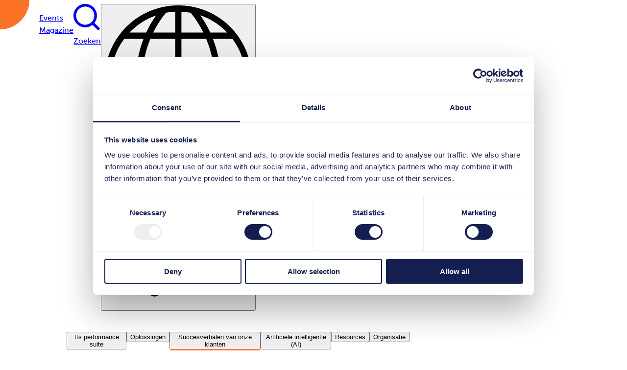

--- FILE ---
content_type: text/html; charset=UTF-8
request_url: https://www.tt-s.com/nl/digital-adoption-solutions/financiering-van-onderzoek-zonder-vraagtekens
body_size: 42200
content:


<!DOCTYPE html>
<html lang="nl" dir="ltr" prefix="og: https://ogp.me/ns#">
  <head>
    <meta charset="utf-8" />
<meta name="description" content="De Nederlandse Organisatie voor Wetenschappelijk Onderzoek verving snel haar kennisplatform en upgradede software voor subsidieaanvragen met een Digital Adoption Solution voor naadloze ondersteuning." />
<link rel="canonical" href="https://www.tt-s.com/nl/digital-adoption-solutions/financiering-van-onderzoek-zonder-vraagtekens" />
<meta name="referrer" content="no-referrer" />
<meta property="og:site_name" content="tts – we empower people" />
<meta property="og:type" content="article" />
<meta property="og:url" content="https://www.tt-s.com/nl/digital-adoption-solutions/financiering-van-onderzoek-zonder-vraagtekens" />
<meta property="og:title" content="Financiering van onderzoek zonder vraagtekens" />
<meta property="og:description" content="De Nederlandse Organisatie voor Wetenschappelijk Onderzoek verving snel haar kennisplatform en upgradede software voor subsidieaanvragen met een Digital Adoption Solution voor naadloze ondersteuning." />
<meta property="og:image" content="https://www.tt-s.com/sites/website/files/styles/facebook/public/media/2022-09/nwo_logo_-_rgb_wit_rondom_0.jpg?h=593c2cfe&amp;itok=6CwGQCuA" />
<meta property="og:image:type" content="image/jpeg" />
<meta property="og:image:width" content="1200" />
<meta property="og:image:height" content="630" />
<meta property="og:updated_time" content="2024-07-25T15:55:18+0200" />
<meta name="twitter:card" content="summary_large_image" />
<meta name="twitter:description" content="De Nederlandse Organisatie voor Wetenschappelijk Onderzoek verving snel haar kennisplatform en upgradede software voor subsidieaanvragen met een Digital Adoption Solution voor naadloze ondersteuning." />
<meta name="twitter:image" content="https://www.tt-s.com/sites/website/files/styles/twitter/public/media/2022-09/nwo_logo_-_rgb_wit_rondom_0.jpg?h=593c2cfe&amp;itok=3POcaQ6-" />
<meta name="MobileOptimized" content="width" />
<meta name="HandheldFriendly" content="true" />
<meta name="viewport" content="width=device-width, initial-scale=1.0" />
<link rel="alternate" hreflang="de" href="https://www.tt-s.com/de/digital-adoption-solutions/forschungsfoerderung-ohne-fragezeichen" />
<link rel="alternate" hreflang="nl" href="https://www.tt-s.com/nl/digital-adoption-solutions/financiering-van-onderzoek-zonder-vraagtekens" />
<link rel="alternate" hreflang="x-default" href="https://www.tt-s.com/en" />
<link rel="icon" href="/core/misc/favicon.ico" type="image/vnd.microsoft.icon" />

    <title>Financiering van onderzoek zonder vraagtekens</title>
    <style>
      @layer tailwind-base, drupal, tailwind-components, tailwind-utilities;
    </style>
    <link rel="stylesheet" media="all" href="/sites/website/files/css/css_-DTCmNgmgfj0HXd_MCjvs_n5lEknUN_AdeYxItb5OUU.css?delta=0&amp;language=nl&amp;theme=website&amp;include=[base64]" />
<link rel="stylesheet" media="all" href="/sites/website/themes/website/dist/css/tailwind.Do4VZh4t.css" crossorigin="anonymous" />
<link rel="stylesheet" media="all" href="/sites/website/themes/website/dist/components/molecules/anchor-navigation/src/anchor-navigation.KyU6PTCZ.css" />
<link rel="stylesheet" media="all" href="/sites/website/themes/website/dist/components/molecules/contact-block/src/contact-block.tn0RQdqM.css" />
<link rel="stylesheet" media="all" href="/sites/website/themes/website/dist/components/molecules/contact-box/src/contact-box.FsR0f664.css" />
<link rel="stylesheet" media="all" href="/sites/website/themes/website/dist/components/organisms/embla/src/embla.DQlF30UH.css" />
<link rel="stylesheet" media="all" href="/sites/website/themes/website/dist/components/molecules/fact/src/fact.Cb5qmyn2.css" />
<link rel="stylesheet" media="all" href="/sites/website/themes/website/dist/components/atoms/hamburger/src/hamburger.Dgc0X0Vl.css" />
<link rel="stylesheet" media="all" href="/sites/website/themes/website/dist/components/organisms/header/src/header.DD1qFSfv.css" />
<link rel="stylesheet" media="all" href="/sites/website/themes/website/dist/components/organisms/hero-content/hero-content-base/src/hero-content-base.DzvBiQap.css" />
<link rel="stylesheet" media="all" href="/sites/website/themes/website/dist/components/paragraph/paragraph-testimonial/src/paragraph-testimonial.B3SPyDRg.css" />
<link rel="stylesheet" media="all" href="/sites/website/files/css/css_xcBY37CJzx9fGrwgsCMKP1lkPh2ENvbp2Q2GmQ0J4oI.css?delta=11&amp;language=nl&amp;theme=website&amp;include=[base64]" />

    <script type="application/json" data-drupal-selector="drupal-settings-json">{"path":{"baseUrl":"\/","pathPrefix":"nl\/","currentPath":"node\/286","currentPathIsAdmin":false,"isFront":false,"currentLanguage":"nl"},"pluralDelimiter":"\u0003","gtag":{"tagId":"","consentMode":true,"otherIds":[],"events":[],"additionalConfigInfo":[]},"suppressDeprecationErrors":true,"ajaxPageState":{"libraries":"[base64]","theme":"website","theme_token":null},"ajaxTrustedUrl":[],"gtm":{"tagId":null,"settings":{"data_layer":"dataLayer","include_classes":false,"allowlist_classes":"google\nnonGooglePixels\nnonGoogleScripts\nnonGoogleIframes","blocklist_classes":"customScripts\ncustomPixels","include_environment":false,"environment_id":"","environment_token":""},"tagIds":["GTM-M4C4CT"]},"user":{"uid":0,"permissionsHash":"f01c2b4c49171246ff7c7a5c01432640adb554949848c072c5267ff2a6e02283"}}</script>
<script src="/sites/website/files/js/js_qaszz-hVTSHxWAp7yKGsVsu1LQYHUuP_dWvPimKf2Q8.js?scope=header&amp;delta=0&amp;language=nl&amp;theme=website&amp;include=eJxtylEKwzAMA9ALNeuRgtMI1yWxIfbWHr_7DeRHoCexGTfkIN75HxvP_UMXPTP27UZxCeQqHvvlOXcSndXrkRLpcdpISj9hCrHVB700WvgJqhiLQXF7QwRGKt8I0xdSj0pb"></script>
<script src="/modules/contrib/google_tag/js/gtag.js?t8yd4e"></script>
<script src="/modules/contrib/google_tag/js/gtm.js?t8yd4e"></script>
<script src="/sites/website/themes/website/dist/js/main.DV5Ukv6f.js" type="module"></script>
<script src="/sites/website/themes/website/dist/components/molecules/anchor-navigation/src/anchor-navigation.D02PKkwt.js" type="module"></script>
<script src="/sites/website/themes/website/dist/components/organisms/embla/src/embla.CEdWD0L9.js" type="module"></script>
<script src="/sites/website/themes/website/dist/components/organisms/header/src/header.7zkEtnyt.js" type="module"></script>
<script src="/sites/website/themes/website/dist/components/atoms/newsletter-button/src/newsletter-button.BuksrHa4.js" type="module"></script>

        <link rel="shortcut icon" href="/sites/website/themes/website/public/images/favicon.ico" type="image/x-icon">
    <link rel="icon" sizes="any" href="/sites/website/themes/website/public/images/favicon.ico">
    <link rel="icon" type="image/png" sizes="16x16" href="/sites/website/themes/website/public/images//favicon-16x16.png">
    <link rel="icon" type="image/png" sizes="32x32" href="/sites/website/themes/website/public/images//favicon-32x32.png">
    <link rel="apple-touch-icon" sizes="180x180" href="/sites/website/themes/website/public/images/apple-touch-icon.png">
    <link rel="manifest" type="application/manifest+json" href="/sites/website/themes/website/public/images/site.webmanifest">
    <link rel="mask-icon" href="/sites/website/themes/website/public/images/safari-pinned-tab.svg">
    <meta name="msapplication-TileColor" content="#22254c">
    <meta name="theme-color" content="#22254c">
    <meta name="msapplication-config" content="/sites/website/themes/website/sites/website/themes/website/public/images/browserconfig.xml" />

  </head>
  <body class="flex flex-col skin-das"
    x-data="{ isScrollDown: false, menuIsOpen: false, languageSwitcherOpen: false }"
    x-on:scroll.window="isScrollDown = (window.pageYOffset > 5) ? true : false; "
  >
    <div class="relative overflow-x-hidden">
            <noscript><iframe src="https://www.googletagmanager.com/ns.html?id=GTM-M4C4CT"
                  height="0" width="0" style="display:none;visibility:hidden"></iframe></noscript>

        <div class="dialog-off-canvas-main-canvas flex flex-col flex-1" data-off-canvas-main-canvas>
    

  <header class="fixed w-full z-[500] top-0 transition duration-200 inset-x-0 header header--offset header-transparent"
   x-data="Drupal.behaviors.header({menuLevel: 1}, $store)"
    x-ref="header"
    x-on:scroll.window="scroll()"
    x-init="isDesktop()"
    @resize.debounce.window="isDesktop()"
    :class="{
      'header--inverted': (inverted && !modalOpen && isAtTop && !menuIsOpen),
      'header--transparent' : isAtTop && !modalOpen && !inverted && !menuIsOpen,
      '-translate-y-full' : !isScrollingUp && !isAtTop,
      'xl:-translate-y-[37px]' : isScrollingUp && !isAtTop,
    }"
    data-inverted=""
    data-isfront=""
  >
  <div class="relative">
    <div class="px-6 lg:px-8">
            <div class="hidden relative z-50 xl:flex justify-end items-center text-corp-blue-muted text-14 font-normal leading-[1.5] pt-4 gap-6 ">

                <div class="header__metanav hidden xl:inline-flex after:w-[2px] after:rounded-full after:bg-corp-blue-muted after:ml-6" data-with-newsletter="false">
              <ul class="flex gap-4 items-center">
  <li class="newsletter-item">
    <button
  class="newsletter-button group flex items-center gap-1 text-white text-14 border my-2 py-0.5 px-3 rounded-full overflow-hidden bg-transparent transition-colors duration-300 hover:bg-white/10"
  aria-label="Aanmeldformulier voor nieuwsbrief openen"
  x-data="Drupal.behaviors.newsletterButton({ isMobile: 0 }, $store)"
>
  


<div  data-component-id="website:svg" class="fill-current svg transition-transform duration-300 group-hover:-translate-y-[1.25rem] group-hover:translate-x-[1rem] w-[1.1875rem] h-[0.875rem]">
  <svg viewBox="0 0 19 14" fill="none">
  <mask id="mask0_2840_3021" style="mask-type:luminance" maskUnits="userSpaceOnUse" x="0" y="0" width="19" height="14">
    <path fill-rule="evenodd" clip-rule="evenodd" d="M0.046875 0H18.2564V14H0.046875V0Z" fill="currentColor"/>
  </mask>
  <g mask="url(#mask0_2840_3021)">
    <path fill-rule="evenodd" clip-rule="evenodd" d="M18.1674 0.185401C18.0606 0.0407324 17.8784 -0.0281007 17.7026 0.0106713L0.405026 3.81443C0.237811 3.85132 0.105098 3.97874 0.061714 4.14407C0.0185012 4.30992 0.0712789 4.48585 0.199039 4.59994L3.55546 7.60059L3.74061 11.3452C3.74932 11.5219 3.85949 11.6775 4.02312 11.7446L4.02876 11.7468C4.19085 11.8107 4.376 11.7765 4.50461 11.6585L6.13252 10.1635L8.56832 12.4589H8.5685C8.65048 12.5402 8.76338 12.5906 8.88789 12.5906C9.13846 12.5906 9.34154 12.3875 9.34154 12.1371C9.34154 11.9921 9.2722 11.8643 9.16613 11.7813L9.16852 11.7786L6.83366 9.57079L16.3934 2.01264L9.96975 13.3423L9.97078 13.3435C9.93986 13.4048 9.92073 13.4731 9.92073 13.5465C9.92073 13.75 10.0557 13.9201 10.2403 13.9775L10.2483 13.98C10.2736 13.9874 10.2999 13.9923 10.3269 13.9951C10.3368 13.9964 10.3465 13.9976 10.3563 13.9981C10.3624 13.9985 10.3682 14 10.3744 14C10.3874 14 10.3995 13.9973 10.4121 13.9961C10.4241 13.9952 10.436 13.9968 10.4478 13.9949C10.4528 13.9942 10.4569 13.992 10.4617 13.9911C10.469 13.9898 10.4757 13.9872 10.4827 13.9855C10.6065 13.9568 10.7138 13.8801 10.7766 13.7688L18.1971 0.681068C18.2859 0.524443 18.2741 0.330241 18.1674 0.185401ZM5.8543 9.18247L5.85618 9.1852C5.84747 9.19237 5.83705 9.19647 5.82851 9.20433L4.60403 10.3291L4.47201 7.66182L13.5373 3.10807L5.8543 9.18247ZM4.07433 6.84059L1.47148 4.5141L14.3399 1.68392L4.07433 6.84059Z" fill="white"/>
  </g>
</svg>

</div>

  <span class="transition-transform duration-300 group-hover:-translate-x-[0.71875rem]">Nieuwsbrief</span>
</button>
  </li>
      <li>
      <a href="/nl/events" class="hover:underline" data-drupal-link-system-path="events">Events</a>
          </li>
      <li>
      <a href="https://insights.tt-s.com" class="hover:underline">Magazine</a>
          </li>
  </ul>


        </div>

                <div class="header__search ">
            
<a href="/nl/digital-adoption-solutions/search" class="flex gap-2 items-center hover:underline">
  


<div  data-component-id="website:svg" class="fill-current svg w-5 h-5">
  <svg width="20" height="20" viewBox="0 0 20 20" fill="none" xmlns="http://www.w3.org/2000/svg">
<rect x="14.1348" y="12.7912" width="7.6" height="1.9" rx="0.95" transform="rotate(45 14.1348 12.7912)" fill="currentColor"/>
<path d="M8.5498 0C13.2718 0 17.0995 3.82786 17.0996 8.5498C17.0996 13.2718 13.2718 17.0996 8.5498 17.0996C3.82786 17.0995 0 13.2718 0 8.5498C0.000105655 3.82792 3.82792 0.000105657 8.5498 0ZM8.5498 1.90039C4.87727 1.9005 1.9005 4.87727 1.90039 8.5498C1.90039 12.2224 4.8772 15.2001 8.5498 15.2002C12.2225 15.2002 15.2002 12.2225 15.2002 8.5498C15.2001 4.8772 12.2224 1.90039 8.5498 1.90039Z" fill="currentColor"/>
</svg>

</div>

  <span>Zoeken</span>
</a>
        </div>

                <div class="header__language">
              


<div
  class="relative z-10"
  x-data="{
    openLanguage: false,
    initialScrollPos: 0,
    close() {
      this.openLanguage = false;
      removeHeaderModal('language');
    },
    open() {
      this.openLanguage = true;
      this.initialScrollPos = window.scrollY;
      addHeaderModal('language');
    }
  }"
  @scroll.window.throttle="close()"
  @focusin.window="!$refs.dropdown.contains($event.target) ? close() : null"
>
  <button
    x-on:click=" if (!openLanguage) { open() } else {close()} "
    x-on:click.outside="close();"
    class="header__language flex gap-2 z-20 items-center hover:underline"
    :class="{
      'text-white': openLanguage,
    }"
  >
    


<div  data-component-id="website:svg" class="fill-current svg w-5 h-5">
  <svg viewbox="0 0 20 20" fill="none" xmlns="http://www.w3.org/2000/svg"><path fill-rule="evenodd" clip-rule="evenodd" d="M10 0C4.47 0 0 4.47 0 10s4.47 10 10 10 10-4.47 10-10S15.53 0 10 0zM6.982 1.362c-.528.74-.978 1.521-1.354 2.34h-2.27a9.068 9.068 0 013.624-2.34zm-1.714 3.19H2.642A9.122 9.122 0 00.863 9.575h3.399c.049-1.735.388-3.432 1.006-5.023zM2.642 15.448a9.122 9.122 0 01-1.779-5.023h3.399c.049 1.734.4 3.432 1.022 5.023H2.642zm3.006.85h-2.29a9.1 9.1 0 003.64 2.348c-.52-.74-.97-1.53-1.35-2.347zm3.927 2.843a9.74 9.74 0 01-1.256-.143 14.45 14.45 0 01-1.73-2.695h2.986v2.838zM6.2 15.448h3.375v-5.023H5.112c.054 1.739.43 3.436 1.088 5.023zm3.375-5.873H5.112a14.334 14.334 0 011.08-5.023h3.383v5.023zm0-5.874h.004V.863c-.43.02-.851.065-1.26.143a13.97 13.97 0 00-1.738 2.695h2.994zm7.783.851a9.08 9.08 0 011.779 5.023h-3.399a14.96 14.96 0 00-1.022-5.023h2.642zm-3.006-.85h2.29a9.086 9.086 0 00-3.644-2.348c.524.74.973 1.53 1.354 2.347zM10.425.862c.426.02.847.07 1.256.143.679.839 1.26 1.742 1.73 2.695h-2.986V.863zm3.375 3.69h-3.375v5.022h4.462A14.211 14.211 0 0013.8 4.552zm-3.375 5.872h4.462a14.333 14.333 0 01-1.08 5.023h-3.382v-5.023zm-.004 5.874v2.838c.43-.02.851-.065 1.26-.143a13.973 13.973 0 001.738-2.695h-2.998zm2.577 2.347c.52-.74.97-1.53 1.346-2.347h2.302a9.129 9.129 0 01-3.648 2.347zm2.736-8.22a15.709 15.709 0 01-1.03 5.022h2.658a9.122 9.122 0 001.78-5.023h-3.408z" fill="currentColor"/></svg>

</div>

    <span>          France
        </span>
    <div class="inline-flex transition-transform" :class="{'rotate-180': openLanguage}">
      


<div  data-component-id="website:svg" class="fill-current rotate-90 svg w-4 h-4">
  <svg xmlns="http://www.w3.org/2000/svg" viewBox="-7 0 24 24"><path d="M1.909.333a1.112 1.112 0 00-1.587 0 1.12 1.12 0 000 1.571l9.194 9.142-9.194 9.176c-.43.444-.43 1.159 0 1.587a1.112 1.112 0 001.587 0l9.952-9.952a1.093 1.093 0 000-1.571z"/></svg>
</div>

    </div>
  </button>
  <ul
    class="xl:absolute inline-flex bg-white text-corp-blue p-2 px-4 rounded-2xl top-full -z-10 2 xl:left-auto xl:-right-2 xl:flex flex-col gap-4 xl:gap-2  whitespace-nowrap mt-2 xl:shadow-md"
    x-transition.origin.top.center

    style="display: none;"
    x-show="openLanguage"
    x-ref="dropdown"
  >          <li class="hover:underline"><a href="/en?country=Global%20-%20english" hreflang="en">Global - english</a></li>

                <li class="hover:underline"><a href="/de?country=Austria" hreflang="de">Austria</a></li>

                <li class="hover:underline"><a href="/de?country=Germany" hreflang="de">Germany</a></li>

                <li class="hover:underline"><a href="/nl?country=Netherlands" hreflang="nl">Netherlands</a></li>

                <li class="hover:underline"><a href="/ro?country=Romania" hreflang="ro">Romania</a></li>

                <li class="hover:underline"><a href="/es?country=Spain" hreflang="es">Spain</a></li>

                <li class="hover:underline"><a href="/de?country=Switzerland" hreflang="de">Switzerland</a></li>

                <li class="hover:underline"><a href="/en?country=United%20Kingdom" hreflang="en">United Kingdom</a></li>

                <li class="hover:underline"><a href="/en?country=United%20States" hreflang="en">United States</a></li>

      </ul>
</div>



        </div>

      </div>
      <div class="header__main grid gap-x-4 gap-y-6 md:gap-x-14 py-4 md:pb-6 md:pt-6 items-center">

                
<a class="inline-block h-8 md:h-10 overflow-hidden flex-shrink-0 flex-grow-0" href="/nl/digital-adoption-solutions">
  <svg class="w-auto h-full" viewBox="0 0 171.54 40" xmlns="http://www.w3.org/2000/svg"><g fill="currentColor" fill-rule="evenodd"><path d="m63.99 17.57c1 0 1.94-.71 1.94-2.38 0-1.17-.64-2.33-1.92-2.33-1.06 0-1.94.84-1.94 2.34s.79 2.37 1.92 2.37m-.37-6.32c1.7 0 2.23.96 2.23.96h.03s-.02-.19-.02-.43v-3.32h1.93v10.51h-1.82v-.62c0-.28.03-.49.03-.49h-.03s-.65 1.29-2.43 1.29c-2.09 0-3.43-1.61-3.43-3.95s1.45-3.95 3.5-3.95"/><path d="m69.91 18.98h1.93v-7.55h-1.93zm0-8.85h1.91v-1.67h-1.91z"/><path d="m79.11 15.02c0-1.72-.86-2.18-1.91-2.18-1.17 0-1.82.83-1.82 2.1s.7 2.3 1.94 2.3c.92 0 1.79-.52 1.79-2.22m-2.23 5.47c1.18 0 2.18-.49 2.18-1.84v-.44c0-.18.03-.4.03-.4h-.03c-.45.67-1.12 1.02-2.15 1.02-2.21 0-3.47-1.75-3.47-3.82s1.2-3.76 3.43-3.76c1.68 0 2.29.96 2.29.96h.05s-.01-.09-.01-.21v-.58h1.8v7.09c0 2.59-2.06 3.57-4.08 3.57-.97 0-2-.27-2.74-.65l.58-1.44s.97.49 2.14.49"/><path d="m83.11 18.98h1.92v-7.55h-1.92zm0-8.85h1.91v-1.67h-1.91z"/><path d="m87.49 13.04h-1v-1.5h1.05v-2.18h1.88v2.18h1.76v1.5h-1.76v2.93c0 1.24 1 1.42 1.53 1.42.21 0 .35-.03.35-.03v1.64s-.23.04-.59.04c-1.08 0-3.21-.31-3.21-2.84v-3.17z"/><path d="m95.33 17.69c1.02 0 1.74-1.07 1.74-1.98v-.18h-.33c-.99 0-2.58.13-2.58 1.18 0 .5.38.98 1.17.98m1.47-3.45h.26v-.1c0-.99-.64-1.33-1.49-1.33-1.11 0-2.12.73-2.12.73l-.73-1.35s1.2-.93 3.03-.93c2.03 0 3.21 1.1 3.21 3.01v4.72h-1.77v-.62c0-.3.03-.53.03-.53h-.03s-.59 1.33-2.35 1.33c-1.38 0-2.62-.84-2.62-2.35 0-2.4 3.32-2.56 4.58-2.56"/><path d="m100.86 8.46h1.91v7.88c0 .83.29 1.04.79 1.04.15 0 .29-.01.29-.01v1.64s-.29.04-.61.04c-1.06 0-2.38-.27-2.38-2.43z"/><path d="m111.4 17.69c1.02 0 1.74-1.07 1.74-1.98v-.18h-.33c-.99 0-2.58.13-2.58 1.18 0 .5.38.98 1.17.98m1.47-3.45h.26v-.1c0-.99-.64-1.33-1.49-1.33-1.11 0-2.12.73-2.12.73l-.73-1.35s1.2-.93 3.03-.93c2.03 0 3.21 1.1 3.21 3.01v4.72h-1.77v-.62c0-.3.03-.53.03-.53h-.03s-.59 1.33-2.35 1.33c-1.38 0-2.62-.84-2.62-2.35 0-2.4 3.32-2.56 4.58-2.56"/><path d="m120.38 17.57c1 0 1.94-.71 1.94-2.38 0-1.17-.64-2.33-1.93-2.33-1.06 0-1.94.84-1.94 2.34s.79 2.37 1.93 2.37m-.37-6.32c1.7 0 2.23.96 2.23.96h.03s-.01-.19-.01-.43v-3.32h1.92v10.51h-1.82v-.62c0-.28.03-.49.03-.49h-.03s-.65 1.29-2.43 1.29c-2.09 0-3.43-1.61-3.43-3.95s1.46-3.95 3.5-3.95"/><path d="m129.98 17.55c1.24 0 2.29-.95 2.29-2.35s-1.05-2.35-2.29-2.35-2.3.96-2.3 2.35 1.05 2.35 2.3 2.35m-.01-6.3c2.36 0 4.26 1.64 4.26 3.95s-1.89 3.95-4.24 3.95-4.26-1.63-4.26-3.95 1.89-3.95 4.24-3.95"/><path d="m139.56 17.57c1.06 0 1.94-.84 1.94-2.34s-.79-2.37-1.93-2.37c-1 0-1.94.71-1.94 2.38 0 1.17.65 2.33 1.93 2.33zm-3.79-6.15h1.76v.55c0 .28-.03.52-.03.52h.03s.67-1.24 2.49-1.24c2.09 0 3.43 1.61 3.43 3.95s-1.5 3.95-3.53 3.95c-1.53 0-2.21-1.04-2.21-1.04h-.03s.03.27.03.65v3.17h-1.92v-10.51z"/><path d="m145.36 13.04h-1v-1.5h1.05v-2.18h1.88v2.18h1.76v1.5h-1.76v2.93c0 1.24 1 1.42 1.53 1.42.21 0 .35-.03.35-.03v1.64s-.23.04-.59.04c-1.08 0-3.21-.31-3.21-2.84v-3.17z"/><path d="m150.74 18.98h1.92v-7.55h-1.92zm0-8.85h1.91v-1.67h-1.91z"/><path d="m158.47 17.55c1.24 0 2.29-.95 2.29-2.35s-1.05-2.35-2.29-2.35-2.3.96-2.3 2.35 1.05 2.35 2.3 2.35m-.01-6.3c2.36 0 4.26 1.64 4.26 3.95s-1.89 3.95-4.24 3.95-4.26-1.63-4.26-3.95 1.89-3.95 4.24-3.95"/><path d="m164.26 11.42h1.85v.87c0 .28-.03.52-.03.52h.03c.33-.64 1.18-1.57 2.74-1.57 1.71 0 2.68.87 2.68 2.87v4.86h-1.91v-4.47c0-.92-.24-1.54-1.23-1.54s-1.79.64-2.08 1.54c-.11.31-.14.65-.14 1.01v3.47h-1.93v-7.55z"/><path d="m60.88 34.49s.85.83 2.11.83c.55 0 1.02-.24 1.02-.68 0-1.13-3.76-.98-3.76-3.41 0-1.41 1.29-2.22 2.96-2.22s2.59.86 2.59.86l-.71 1.39s-.71-.65-1.9-.65c-.5 0-.99.21-.99.68 0 1.07 3.76.93 3.76 3.36 0 1.26-1.12 2.27-2.96 2.27-1.92 0-3-1.11-3-1.11z"/><path d="m71.18 35.32c1.24 0 2.29-.95 2.29-2.35s-1.05-2.35-2.29-2.35-2.3.96-2.3 2.35 1.05 2.35 2.3 2.35m-.01-6.31c2.36 0 4.26 1.64 4.26 3.95s-1.89 3.95-4.24 3.95-4.26-1.63-4.26-3.95 1.89-3.95 4.24-3.95"/><path d="m76.87 26.23h1.91v7.88c0 .83.29 1.04.79 1.04.15 0 .29-.01.29-.01v1.64s-.29.04-.61.04c-1.06 0-2.38-.27-2.38-2.43z"/><path d="m81.17 29.19h1.92v4.47c0 .92.24 1.54 1.2 1.54 1.39 0 2.17-1.2 2.17-2.55v-3.47h1.92v7.55h-1.85v-.86c0-.3.03-.53.03-.53h-.03c-.38.78-1.36 1.57-2.68 1.57-1.65 0-2.68-.81-2.68-2.87v-4.86z"/><path d="m90.84 30.81h-1v-1.5h1.05v-2.18h1.88v2.18h1.76v1.5h-1.76v2.93c0 1.24 1 1.42 1.53 1.42.21 0 .35-.03.35-.03v1.64s-.23.04-.59.04c-1.08 0-3.21-.31-3.21-2.84v-3.17z"/><path d="m96.22 36.75h1.92v-7.55h-1.92zm0-8.85h1.91v-1.67h-1.91z"/><path d="m103.95 35.32c1.24 0 2.29-.95 2.29-2.35s-1.05-2.35-2.29-2.35-2.3.96-2.3 2.35 1.05 2.35 2.3 2.35m-.02-6.31c2.36 0 4.26 1.64 4.26 3.95s-1.89 3.95-4.24 3.95-4.26-1.63-4.26-3.95 1.9-3.95 4.24-3.95"/><path d="m109.74 29.19h1.85v.87c0 .28-.03.52-.03.52h.03c.33-.64 1.18-1.57 2.74-1.57 1.71 0 2.68.87 2.68 2.87v4.86h-1.91v-4.47c0-.92-.24-1.54-1.23-1.54s-1.79.64-2.08 1.54c-.11.31-.14.65-.14 1.01v3.47h-1.92v-7.55z"/><path d="m119.25 34.49s.85.83 2.11.83c.55 0 1.02-.24 1.02-.68 0-1.13-3.76-.98-3.76-3.41 0-1.41 1.29-2.22 2.96-2.22s2.59.86 2.59.86l-.71 1.39s-.71-.65-1.89-.65c-.5 0-.99.21-.99.68 0 1.07 3.76.93 3.76 3.36 0 1.26-1.12 2.27-2.96 2.27-1.92 0-3-1.11-3-1.11l.88-1.32z"/><path d="m41.33 18.97c-1.41 0-2.13-1.11-2.13-2.09 0-1.17.89-2.16 2.04-2.16h4.5l-.03-6.32h-4.89c-4.17 0-7.88 3.76-7.88 8.12 0 4.07 3.04 8.12 8.72 8.12 1.76 0 3 1.39 3 3.06 0 1.45-1.21 2.95-3 2.95h-8.37s0 6.28 0 6.28h8.08c5.68 0 9.41-4.18 9.41-8.93s-3.77-9.02-9.44-9.02"/><path d="m13.55 36.92v-6.29h-.65c-1.97 0-5.69-1.25-5.68-5.97v-9.92s6.33 0 6.33 0v-6.32h-6.33l.04-8.41h-7.26s0 25.99 0 25.99c0 7.96 5.93 11.07 12.02 10.92z"/><path d="m30.19 36.92v-6.29h-.65c-1.97 0-5.69-1.25-5.68-5.97v-9.92s6.33 0 6.33 0v-6.32h-6.33l.04-8.41h-7.26s0 25.99 0 25.99c0 7.96 5.93 11.07 12.02 10.92z"/></g></svg>
</a>

                <div class="header__navigation hidden xl:block">
              






          
  
      <ul 
      x-on:scroll.window="close()"
      x-data="{
        openMenu: null,
        toggle(index) {
          if (this.openMenu === index) {
            this.openMenu = null
            removeHeaderModal('menu');
          } else {
            this.openMenu = index
            addHeaderModal('menu');
          }
        },
        close(index) {
          if(this.openMenu === index) {
            this.openMenu = null;
            removeHeaderModal('menu');
          }
        }
      }"
    >
                                              <li  >
            
              <button x-on:click="toggle(2)" class="nav-link " :class="{'open': openMenu === 2}">
                tts performance suite
              </button>
            
                          <div
                class="menu__dropdown"
                x-show="openMenu === 2"
                x-on:click.outside="close(2);"
                style="display: none"
                x-ref="dropdown-2"
                @focusin.window="!$refs['dropdown-2'].contains($event.target) ? close(2) : null"
                x-transition.opacity.duration.200ms
              >
                        <ul>
                        <li>
                          <a href="/nl/digital-adoption-platform">
                <span class="nav-link nav-link--arrow">Digital Adoption Platform</span>
                                  <span class="block font-normal text-14">
                    Documentatie en hulp maken en aanbieden voor elke software en elk proces
                  </span>
                              </a>
                                  </li>
                                <li>
                          <a href="/nl/digital-adoption-platform/corporate-learning">
                <span class="nav-link nav-link--arrow">Corporate Learning</span>
                                  <span class="block font-normal text-14">
                    Leerinhoud creëren en gecentraliseerde toegang tot alle kennisbronnen bieden
                  </span>
                              </a>
                                  </li>
                                <li>
                          <a href="/nl/digital-adoption-platform/technology-guidance">
                <span class="nav-link nav-link--arrow">Technology Guidance</span>
                                  <span class="block font-normal text-14">
                    Beter gebruik maken van alle software en de ROI van uw IT-investeringen maximaliseren
                  </span>
                              </a>
                                  </li>
                                <li>
                          <a href="/nl/digital-adoption-platform/business-guidance">
                <span class="nav-link nav-link--arrow">Business Guidance</span>
                                  <span class="block font-normal text-14">
                    Processen, beleidsregels en voorschriften soepel implementeren
                  </span>
                              </a>
                                  </li>
                  </ul>
  
              </div>
                      </li>
                                        <li  >
            
              <button x-on:click="toggle(3)" class="nav-link " :class="{'open': openMenu === 3}">
                Oplossingen
              </button>
            
                          <div
                class="menu__dropdown"
                x-show="openMenu === 3"
                x-on:click.outside="close(3);"
                style="display: none"
                x-ref="dropdown-3"
                @focusin.window="!$refs['dropdown-3'].contains($event.target) ? close(3) : null"
                x-transition.opacity.duration.200ms
              >
                        <ul>
                        <li>
                          <span>
                <span class="">USE CASE</span>
                              </span>
                                              <ul>
                        <li>
                          <a href="/nl/digital-adoption-solutions/breng-uw-transformatie-in-een-versnelling">
                <span class="nav-link nav-link--arrow">Digitale transformatie</span>
                              </a>
                                  </li>
                                <li>
                          <a href="/nl/digital-adoption-solutions/maak-gebruik-van-beschikbare-kennis">
                <span class="nav-link nav-link--arrow">Kennis management</span>
                              </a>
                                  </li>
                                <li>
                          <a href="/nl/digital-adoption-solutions/gebruikersadoptie-als-sleutel-tot-succes">
                <span class="nav-link nav-link--arrow">Gebruikersadoptie</span>
                              </a>
                                  </li>
                                <li>
                          <a href="/nl/digital-adoption-solutions/onze-oplossing-voor-uw-projecten">
                <span class="nav-link nav-link--arrow">Change management</span>
                              </a>
                                  </li>
                                <li>
                          <a href="/nl/digital-adoption-solutions/nieuwe-medewerkers-snel-up-to-speed">
                <span class="nav-link nav-link--arrow">Onboarding &amp; Training</span>
                              </a>
                                  </li>
                  </ul>
  
                      </li>
                                <li>
                          <span>
                <span class="">BRANCHE</span>
                              </span>
                                              <ul>
                        <li>
                          <a href="/nl/digital-adoption-solutions/tts-performance-suite-voor-de-zorg">
                <span class="nav-link nav-link--arrow">Zorg</span>
                              </a>
                                  </li>
                                <li>
                          <a href="/nl/digital-adoption-solutions/tts-performance-suite-voor-de-industrie">
                <span class="nav-link nav-link--arrow">Industrie</span>
                              </a>
                                  </li>
                                <li>
                          <a href="/nl/digital-adoption-solutions/tts-performance-suite-voor-de-financiele-sector">
                <span class="nav-link nav-link--arrow">Financiële dienstverlening</span>
                              </a>
                                  </li>
                                <li>
                          <a href="/nl/digital-adoption-solutions/veranderingen-in-de-detailhandel-hoe-bereid-je-je-medewerkers-voor-op-de-toekomst">
                <span class="nav-link nav-link--arrow">Retail</span>
                              </a>
                                  </li>
                                <li>
                          <a href="/nl/digital-adoption-solutions/digitale-overheid-stimuleer-vaardigheden-voor-digitale-dienstverlening">
                <span class="nav-link nav-link--arrow">Overheid</span>
                              </a>
                                  </li>
                  </ul>
  
                      </li>
                                <li>
                          <span>
                <span class="">TOEPASSINGEN</span>
                              </span>
                                              <ul>
                        <li>
                          <a href="/nl/digital-adoption-solutions/hoe-benut-u-het-potentieel-van-uw-erp-systeem">
                <span class="nav-link nav-link--arrow">ERP-systemen</span>
                              </a>
                                  </li>
                                <li>
                          <a href="/nl/digital-adoption-solutions/tts-performance-suite-voor-sap-s4hana">
                <span class="nav-link nav-link--arrow">SAP S/4HANA</span>
                              </a>
                                  </li>
                                <li>
                          <a href="/nl/digital-adoption-solutions/tts-performance-suite-voor-ms-dynamics-erp">
                <span class="nav-link nav-link--arrow">Microsoft Dynamics</span>
                              </a>
                                  </li>
                                <li>
                          <a href="/nl/digital-adoption-solutions/hoe-implementeert-u-microsoft-365-op-een-succesvolle-wijze">
                <span class="nav-link nav-link--arrow">Microsoft 365</span>
                              </a>
                                  </li>
                                <li>
                          <a href="/nl/digital-adoption-solutions/uw-software-niet-genoemd">
                <span class="nav-link nav-link--arrow">Uw software is hier niet genoemd?</span>
                              </a>
                                  </li>
                  </ul>
  
                      </li>
                  </ul>
  
              </div>
                      </li>
                                        <li  >
            
              <button x-on:click="toggle(4)" class="nav-link active" :class="{'open': openMenu === 4}">
                Succesverhalen van onze klanten
              </button>
            
                          <div
                class="menu__dropdown"
                x-show="openMenu === 4"
                x-on:click.outside="close(4);"
                style="display: none"
                x-ref="dropdown-4"
                @focusin.window="!$refs['dropdown-4'].contains($event.target) ? close(4) : null"
                x-transition.opacity.duration.200ms
              >
                        <ul>
                        <li>
                          <a href="/nl/digital-adoption-solutions/financiering-van-onderzoek-zonder-vraagtekens">
                <span class="nav-link nav-link--arrow">NWO</span>
                                  <span class="block font-normal text-14">
                    Financiering van onderzoek zonder vraagtekens
                  </span>
                              </a>
                                  </li>
                                <li>
                          <a href="/nl/digital-adoption-solutions/succesvol-veranderingsbeheer-voor-sap-s4hana">
                <span class="nav-link nav-link--arrow">Corbion</span>
                                  <span class="block font-normal text-14">
                    Succesvol veranderingsbeheer voor SAP S/4HANA
                  </span>
                              </a>
                                  </li>
                                <li>
                          <a href="/nl/digital-adoption-solutions/business-guidance-voor-ambulante-behandelaren">
                <span class="nav-link nav-link--arrow">Geriant</span>
                                  <span class="block font-normal text-14">
                    Business Guidance voor ambulante behandelaren
                  </span>
                              </a>
                                  </li>
                                <li>
                          <a href="/nl/digital-adoption-solutions/digitale-adoptie-voor-professionele-zorg">
                <span class="nav-link nav-link--arrow">Treant</span>
                                  <span class="block font-normal text-14">
                    Digitale adoptie voor professionele zorg
                  </span>
                              </a>
                                  </li>
                                <li>
                          <a href="/nl/digital-adoption-solutions/case-studies">
                <span class="nav-link nav-link--arrow">Bekijk alle succesverhalen</span>
                              </a>
                                  </li>
                  </ul>
  
              </div>
                      </li>
                                        <li  >
            
              <button x-on:click="toggle(5)" class="nav-link " :class="{'open': openMenu === 5}">
                Artificiële intelligentie (AI)
              </button>
            
                          <div
                class="menu__dropdown"
                x-show="openMenu === 5"
                x-on:click.outside="close(5);"
                style="display: none"
                x-ref="dropdown-5"
                @focusin.window="!$refs['dropdown-5'].contains($event.target) ? close(5) : null"
                x-transition.opacity.duration.200ms
              >
                        <ul>
                        <li>
                          <a href="/nl/digital-adoption-solutions/ai">
                <span class="nav-link nav-link--arrow">tts performance suite aangedreven door AI</span>
                                  <span class="block font-normal text-14">
                    Bereid je voor op een toekomst met AI met ons Digital Adoption Platform.
                  </span>
                              </a>
                                  </li>
                                <li>
                          <a href="/nl/digital-adoption-solutions/ai-adoptie-haal-het-maximale-uit-ai">
                <span class="nav-link nav-link--arrow">AI-adoptie: haal het maximale uit AI</span>
                                  <span class="block font-normal text-14">
                    Schaal AI-initiatieven op voor het hele bedrijf, zonder extra training nodig te hebben.
                  </span>
                              </a>
                                  </li>
                                <li>
                          <a href="/nl/digital-adoption-solutions/ai-insights">
                <span class="nav-link nav-link--arrow">AI insights</span>
                                  <span class="block font-normal text-14">
                    GenAI &amp; DAP: Deze twee systemen vullen elkaar perfect aan. Lees hier meer!
                  </span>
                              </a>
                                  </li>
                  </ul>
  
              </div>
                      </li>
                                        <li  >
            
              <button x-on:click="toggle(6)" class="nav-link " :class="{'open': openMenu === 6}">
                Resources
              </button>
            
                          <div
                class="menu__dropdown"
                x-show="openMenu === 6"
                x-on:click.outside="close(6);"
                style="display: none"
                x-ref="dropdown-6"
                @focusin.window="!$refs['dropdown-6'].contains($event.target) ? close(6) : null"
                x-transition.opacity.duration.200ms
              >
                        <ul>
                        <li>
                          <a href="https://insights.tt-s.com/">
                <span class="nav-link nav-link--arrow">tts INSIGHTS – online magazine</span>
                                  <span class="block font-normal text-14">
                    Het magazine over digitale transformatie – voor mensen en organisaties.
                  </span>
                              </a>
                                  </li>
                                <li>
                          <a href="https://tts.university/">
                <span class="nav-link nav-link--arrow">tts University</span>
                                  <span class="block font-normal text-14">
                    Praktijkgerichte webinars, e-learning en coaching voor het maken, beheren en publiceren van content met de tts performance suite
                  </span>
                              </a>
                                  </li>
                                <li>
                          <a href="https://www.tt-s.com/nl/digital-adoption-solutions/events">
                <span class="nav-link nav-link--arrow">Events</span>
                                  <span class="block font-normal text-14">
                    Een overzicht van onze aankomende evenementen en webinars
                  </span>
                              </a>
                                  </li>
                                <li>
                          <a href="https://www.tt-s.com/nl/digital-adoption-solutions/webinar-on-demand">
                <span class="nav-link nav-link--arrow">Webinar on Demand</span>
                                  <span class="block font-normal text-14">
                    Alle eerdere webinars zijn nu beschikbaar als webinar-on-demand!
                  </span>
                              </a>
                                  </li>
                                <li>
                          <a href="/nl/digital-adoption-solutions/tts-partner-network">
                <span class="nav-link nav-link--arrow">tts partner network</span>
                                  <span class="block font-normal text-14">
                    Advies- en implementatiepartners voor ondersteuning bij digitale adoptieprojecten met de tts performance suite.
                  </span>
                              </a>
                                  </li>
                  </ul>
  
              </div>
                      </li>
                                        <li  >
            
              <button x-on:click="toggle(7)" class="nav-link " :class="{'open': openMenu === 7}">
                Organisatie
              </button>
            
                          <div
                class="menu__dropdown"
                x-show="openMenu === 7"
                x-on:click.outside="close(7);"
                style="display: none"
                x-ref="dropdown-7"
                @focusin.window="!$refs['dropdown-7'].contains($event.target) ? close(7) : null"
                x-transition.opacity.duration.200ms
              >
                        <ul>
                        <li>
                          <a href="/nl/organisatie/we-empower-people">
                <span class="nav-link nav-link--arrow">Over ons</span>
                                  <span class="block font-normal text-14">
                    Wij versterken en ondersteunen werknemers
                  </span>
                              </a>
                                  </li>
                                <li>
                          <a href="/nl/organisatie/kantoren">
                <span class="nav-link nav-link--arrow">Kantoren</span>
                                  <span class="block font-normal text-14">
                    Meer dan 350 medewerkers op 13 locaties
                  </span>
                              </a>
                                  </li>
                                <li>
                          <a href="/nl/organisatie/duurzaamheid">
                <span class="nav-link nav-link--arrow">Duurzaamheid</span>
                                  <span class="block font-normal text-14">
                    Een essentieel onderdeel van de strategie en waarden
                  </span>
                              </a>
                                  </li>
                                <li>
                          <a href="/nl/organisatie/de-nadruk-ligt-op-mensen">
                <span class="nav-link nav-link--arrow">Onze waarden</span>
                                  <span class="block font-normal text-14">
                    De nadruk ligt op mensen
                  </span>
                              </a>
                                  </li>
                                <li>
                          <a href="/nl/organisatie/tts-is-gecertificeerd-volgens-isoiec-27001">
                <span class="nav-link nav-link--arrow">Certificering</span>
                                  <span class="block font-normal text-14">
                    tts is gecertificeerd volgens ISO/IEC 27001 en TISAX
                  </span>
                              </a>
                                  </li>
                                <li>
                          <a href="https://careers.tt-s.com/?locale=en_US">
                <span class="nav-link nav-link--arrow">Carrière bij tts</span>
                                  <span class="block font-normal text-14">
                    Wil je deel uitmaken van het geheel?
                  </span>
                              </a>
                                  </li>
                                <li>
                          <a href="/nl/digital-adoption-solutions/tts-partner-network">
                <span class="nav-link nav-link--arrow">tts partner network</span>
                                  <span class="block font-normal text-14">
                    Profiteer van ons tts partner network
                  </span>
                              </a>
                                  </li>
                                <li>
                          <a href="/nl/corporate/contact">
                <span class="nav-link nav-link--arrow">Contact</span>
                              </a>
                                  </li>
                  </ul>
  
              </div>
                      </li>
                  </ul>
  


        </div>

                <div class="header__actions  ml-auto flex items-center gap-4">
         
  <div x-data="{ formOpen: false }">
    










<div  @click="formOpen = true; $store.scrolllock.on();" data-ga-contact-button="Header CTA" data-component-id="website:button" data-component-variant="default" class="border-2 border-primary bg-primary text-white hover:brightness-[1.2] btn cursor-pointer duration-200 flex flex-row focus:outline-none font-bold group inline-flex items-center justify-center leading-none no-underline relative rounded-full text-sm py-2 px-5 lg:px-6 transition">
      <span class="duration-200 group-hover:-translate-x-10px transition-transform">                    Demo aanvragen
            
</span>
        


<div  data-component-id="website:svg" class="absolute right-0 opacity-0 transition group-hover:opacity-100 group-hover:-translate-x-10px duration-200 ml-4 transition w-5 h-5 fill-current svg">
  <svg viewBox="0 0 32 32" xmlns="http://www.w3.org/2000/svg"><path d="M22 9a1 1 0 000 1.42l4.6 4.6H3.06a1 1 0 100 2h23.52L22 21.59A1 1 0 0022 23a1 1 0 001.41 0l6.36-6.36a.88.88 0 000-1.27L23.42 9A1 1 0 0022 9z" data-name="Layer 2"/></svg>
</div>

  </div>
      <div class="fixed inset-0 z-[900] bg-corp-blue" x-cloak x-show="formOpen == true" @keyup.escape.document="formOpen = false; $store.scrolllock.off();" x-ref="modal" :class="{ 'top-12': drupalSettings.toolbar }" x-transition.opacity.duration.700ms>
    <div class="relative w-full h-full px-4 overflow-y-auto py-15 lg:pt-35px lg:pb-30">
      <div class="absolute cursor-pointer top-4 right-4 text-white" @click="formOpen = false; $store.scrolllock.off();">
        <button class="flex flex-col items-center relative">
  <div class="hamburg is-active">
    <span class="line"></span>
    <span class="line"></span>
    <span class="line"></span>
  </div>
</button>
      </div>
      <div class="mx-auto prose max-w-text hubspot-form text-white">
      <script charset="utf-8" type="text/javascript" src="//js-eu1.hsforms.net/forms/embed/v2.js"></script>
<script>
  hbspt.forms.create({
    region: "eu1",
    portalId: "144005813",
    formId: "e52a78a3-9e7c-45a9-bb10-6ce1ff537ce4",
    onFormReady: function($form) {
       let multiSelects = $form[0].querySelectorAll('.hs-multi_select')
       multiSelects.forEach((multiselect) => {
          multiselect.insertAdjacentHTML(`afterbegin`,
          `
          <div class="select-items flex flex-col"></div>
          <div class="select-dropdown">
              <select>
                <option>${ Drupal.t('Select an option')}</option>
              </select>
            </div>`);

          let checkboxDropdown =  multiselect.querySelector('.select-dropdown');

          // Make form accessible
          multiselect.querySelectorAll('.inputs-list.multi-container > li label').forEach(el => {
            el.setAttribute('tabindex', '0');
            el.addEventListener('keyup', (event) => {
              if (event.keyCode === 13) {
                event.target.click()
              }
            })
          });

          checkboxDropdown.addEventListener('click', (e)=> {
            e.preventDefault()
            let checkboxList = e.target.parentNode.parentNode.querySelector('.inputs-list.multi-container');
            checkboxList.classList.toggle('is-visible');
          });

          // Make form accessible
          multiselect.querySelector('.select-dropdown select').addEventListener('focus', (e)=> {
            e.preventDefault()
            let checkboxList = e.target.parentNode.parentNode.parentNode.querySelector('.inputs-list.multi-container');
            checkboxList.classList.toggle('is-visible');
          });


          document.addEventListener('click', event => {
            const isClickInside = multiselect.contains(event.target)
            if (!isClickInside) {
              multiselect.querySelector('.inputs-list.multi-container').classList.remove('is-visible')
            }
          })

         const checkboxes = multiselect.querySelectorAll('.inputs-list input[type="checkbox"]');

          // Add event listener to each checkbox
          checkboxes.forEach(function(checkbox) {
            checkbox.addEventListener('change', function() {
                // Get all the labels of the checked checkboxes

                let activeLabels = [];
                checkboxes.forEach(function(checkbox) {
                    if (checkbox.checked) {
                        const label = checkbox.parentElement.querySelector('span').textContent;
                        const id = checkbox.id;
                        activeLabels.push({label, id});
                        let listWrapper = checkbox.parentElement.parentElement;
                        listWrapper.classList.add('hidden')
                    }
                });

              if(activeLabels.length == checkboxes.length) {
                multiselect.querySelector('ul.inputs-list').insertAdjacentHTML('beforeend', `
                <li class="no-choice list-none">${ Drupal.t('No choices to choose from')}</li>`);
              } else {
                multiselect.querySelector('.no-choice')?.remove()
              }
                // Return the active labels as an object
              selectedItems = multiselect.querySelector('.select-items');
                selectedItems.innerHTML = '';
                if(activeLabels.length > 0) {
                  activeLabels.forEach((activeLabel) => {
                    let li = document.createElement("li");
                    selectedItems.insertAdjacentHTML('beforeend', `
                    <div class="selected" data-id="${activeLabel.id}">
                      ${activeLabel.label}
                      <span class="remove-selected" tabindex="0" aria-label="Remove item: ${activeLabel.label}">
                      </span>
                    </div>`);
                  })
                }
            });
          });


        // Create an observer instance linked to the callback function
        const observer = new MutationObserver((mutationList, observer) => {
          for (const mutation of mutationList) {
            if (mutation.type === "childList" && mutation.addedNodes.length > 0) {
              let removeButton = [...mutation.addedNodes].filter(item => item.className == 'selected')[0]?.querySelector('.remove-selected');
              const removeItem = (e) => {
                  let itemId = e.target.parentElement.dataset.id;

                  multiselect.querySelector(`[id=${itemId}]`).click();

                  let listWrapper = multiselect.querySelector(`[id=${itemId}]`).parentElement.parentElement;
                  listWrapper.classList.remove('hidden');
                  e.target.parentElement.remove();
              }

              if(removeButton !== undefined) {
                removeButton.addEventListener('click', (e) => {
                  removeItem(e);
                })

                removeButton.addEventListener('keyup', (e) => {
                   if (event.keyCode === 13) {
                    removeItem(e);
                  }
                })
              }


            }
          }
        });
        observer.observe(multiselect, { attributes: true, childList: true, subtree: true });
       });
    }
  });

</script>

      </div>
    </div>
  </div>


  </div>

          <div
            class="xl:hidden z-30"
            @click="menuIsOpen = !menuIsOpen; $store.scrolllock.toggle()"
          >
            <button class="flex flex-col items-center relative">
  <div class="hamburg" :class="{
  'is-active' : menuIsOpen,
  }">
    <span class="line"></span>
    <span class="line"></span>
    <span class="line"></span>
  </div>
  <div class="hamburg__label absolute top-full hidden  lg:block ">
    <div class="text-xs md:mt-1 lg:mt-2" x-show="menuIsOpen" style="diplay:none" x-transition.opacity>SLUITEN</div>
  </div>
</button>
          </div>
        </div>
                 <div class="header__breadcrumb hidden md:block col-start-1 -col-end-1 xl:col-start-2 ">
                    <nav role="navigation" aria-labelledby="system-breadcrumb">
    <h2 id="system-breadcrumb" class="visually-hidden">Breadcrumb</h2>
    <ol class="flex gap-2 text-14 flex-wrap">
              <li class="after:content-[&quot;/&quot;] after:pl-2 leading-6">
                  <a href="/nl" class="text-nowrap hover:underline ">tt-s.com</a>
              </li>
              <li class="after:content-[&quot;/&quot;] after:pl-2 leading-6">
                  <a href="/nl/digital-adoption-solutions" class="text-nowrap hover:underline ">Digital Adoption Platform</a>
              </li>
              <li class="after:content-[&quot;/&quot;] after:pl-2 leading-6">
                  Succesverhalen van onze klanten
              </li>
              <li class="">
                  NWO
              </li>
        </ol>
  </nav>

  

          </div>
              </div>
    </div>
  </div>
   


<div class="fixed inset-0 block xl:hidden w-full pt-16 overflow-hidden megalayer z-20 bg-corp-blue text-white"
     x-show="menuIsOpen"
     x-cloak
    x-transition.opacity.duration.700ms>
  <div
    class="absolute inset-0 overflow-y-auto z-2"
    :class="{}">
    <div class="overflow-hidden px-4 pt-16 lg:pt-70px lg:grow lg:max-w-xs">
                <nav class="main-menu">
  <ul class="px-2 relative">
                                    <li class="active"
          @active-trail="$el.classList.add('active', 'xl:font-bold')">
        <a href="/nl/digital-adoption-solutions"
   class="flex flex-row items-center text-lg font-bold menu-next py-25px xl:text-32 xl:py-15px xl:max-w-xs"
   :class="{
     'grow text-white' : menuLevel === 0 || maxDesktop,
     'w-6 overflow-hidden whitespace-nowrap' : menuLevel !== 0,
   }"
   @click.prevent="resetMenuLevel($event); menuNextLevel($event, (menuLevel + 1))"
   x-show="menuLevel === 0 || desktop"
>
  




  <div class="text-tts-das">
    


<div  data-component-id="website:svg" data-component-variant="icon" class="fill-current svg w-6 h-6 mr-6">
  <svg viewBox="0 0 120 120" xmlns="http://www.w3.org/2000/svg" fill-rule="evenodd" clip-rule="evenodd" stroke-linejoin="round" stroke-miterlimit="2"><circle cx="60" cy="60" r="60"/></svg>
</div>

  </div>
  <div class="flex flex-row items-center grow">
    Digital Adoption Platform
    


<div  data-component-id="website:svg" data-component-variant="icon" class="fill-current svg w-4 h-4 ml-auto">
  <svg xmlns="http://www.w3.org/2000/svg" viewBox="-7 0 24 24"><path d="M1.909.333a1.112 1.112 0 00-1.587 0 1.12 1.12 0 000 1.571l9.194 9.142-9.194 9.176c-.43.444-.43 1.159 0 1.587a1.112 1.112 0 001.587 0l9.952-9.952a1.093 1.093 0 000-1.571z"/></svg>
</div>

<span class="sr-only">Unterpunkte von Digital Adoption Platform</span>
  </div>
</a>
        <ul
  class="
    submenu
    w-full
    mb-6
    text-base
    font-normal
    xl:space-y-8
    xl:w-1/2
    xl:ml-70px
    xl:pr-8
    xl:pb-8
    xl:text-lg
    xl:absolute
    xl:-top-55px
    xl:pr-16
    xl:ml-30
    xl:max-w-480px"
    :class="{ 'space-y-8' : menuLevel === 1 }"
    x-show="menuLevel >= 1">
  <li x-show="menuLevel === 1 || desktop">
    <a href="#" class="flex flex-row items-center space-x-2 mb-50px"
       @click.prevent="menuPrevLevel($event)">
      


<div  data-component-id="website:svg" data-component-variant="icon" class="fill-current rotate-180 svg w-4 h-4">
  <svg xmlns="http://www.w3.org/2000/svg" viewBox="-7 0 24 24"><path d="M1.909.333a1.112 1.112 0 00-1.587 0 1.12 1.12 0 000 1.571l9.194 9.142-9.194 9.176c-.43.444-.43 1.159 0 1.587a1.112 1.112 0 001.587 0l9.952-9.952a1.093 1.093 0 000-1.571z"/></svg>
</div>

 <span>Terug</span></a>
  </li>
                                  <li
        class="active xl:font-bold"
        x-init="setMenuLevel(1)"
        @active-trail="$el.classList.add('active', 'xl:font-bold')">
                  <p
            x-show="menuLevel === 1 || desktop"
            class="font-bold text-19 xl:text-24 mb-35px">
            Digital Adoption Platform
          </p>
                <a href="/nl/digital-adoption-solutions"
            class="flex flex-row grow items-center"
                        x-show="menuLevel === 1 || desktop"
        >
          Overzicht

                  </a>
              </li>
                    <li
        class=""
        
        @active-trail="$el.classList.add('active', 'xl:font-bold')">
                <a href=""
            class="flex flex-row grow items-center"
            @click.prevent="menuNextLevel($event, (menuLevel + 1))"            x-show="menuLevel === 1 || desktop"
        >
          tts performance suite

                      


<div  data-component-id="website:svg" data-component-variant="icon" class="fill-current svg w-4 h-4 ml-auto shrink-0">
  <svg xmlns="http://www.w3.org/2000/svg" viewBox="-7 0 24 24"><path d="M1.909.333a1.112 1.112 0 00-1.587 0 1.12 1.12 0 000 1.571l9.194 9.142-9.194 9.176c-.43.444-.43 1.159 0 1.587a1.112 1.112 0 001.587 0l9.952-9.952a1.093 1.093 0 000-1.571z"/></svg>
</div>

<span class="sr-only">Submenu of tts performance suite</span>
                  </a>
                  <ul
  class="
    submenu
    w-full
    mb-6
    text-base
    font-normal
    xl:space-y-8
    xl:w-1/2
    xl:ml-70px
    xl:pr-8
    xl:pb-8
    xl:text-lg
    xl:absolute
    xl:-top-55px
    xl:pr-16
    xl:ml-30
    xl:max-w-480px"
    :class="{ 'space-y-8' : menuLevel === 2 }"
    x-show="menuLevel >= 2">
  <li x-show="menuLevel === 2 || desktop">
    <a href="#" class="flex flex-row items-center space-x-2 mb-50px"
       @click.prevent="menuPrevLevel($event)">
      


<div  data-component-id="website:svg" data-component-variant="icon" class="fill-current rotate-180 svg w-4 h-4">
  <svg xmlns="http://www.w3.org/2000/svg" viewBox="-7 0 24 24"><path d="M1.909.333a1.112 1.112 0 00-1.587 0 1.12 1.12 0 000 1.571l9.194 9.142-9.194 9.176c-.43.444-.43 1.159 0 1.587a1.112 1.112 0 001.587 0l9.952-9.952a1.093 1.093 0 000-1.571z"/></svg>
</div>

 <span>Terug</span></a>
  </li>
                    <li
        class=""
        
        @active-trail="$el.classList.add('active', 'xl:font-bold')">
                <a href="/nl/digital-adoption-platform"
            class="flex flex-row grow items-center"
                        x-show="menuLevel === 2 || desktop"
        >
          Digital Adoption Platform

                  </a>
              </li>
                    <li
        class=""
        
        @active-trail="$el.classList.add('active', 'xl:font-bold')">
                <a href="/nl/digital-adoption-platform/corporate-learning"
            class="flex flex-row grow items-center"
                        x-show="menuLevel === 2 || desktop"
        >
          Corporate Learning

                  </a>
              </li>
                    <li
        class=""
        
        @active-trail="$el.classList.add('active', 'xl:font-bold')">
                <a href="/nl/digital-adoption-platform/technology-guidance"
            class="flex flex-row grow items-center"
                        x-show="menuLevel === 2 || desktop"
        >
          Technology Guidance

                  </a>
              </li>
                    <li
        class=""
        
        @active-trail="$el.classList.add('active', 'xl:font-bold')">
                <a href="/nl/digital-adoption-platform/business-guidance"
            class="flex flex-row grow items-center"
                        x-show="menuLevel === 2 || desktop"
        >
          Business Guidance

                  </a>
              </li>
  </ul>
              </li>
                    <li
        class=""
        
        @active-trail="$el.classList.add('active', 'xl:font-bold')">
                <a href=""
            class="flex flex-row grow items-center"
            @click.prevent="menuNextLevel($event, (menuLevel + 1))"            x-show="menuLevel === 1 || desktop"
        >
          Oplossingen

                      


<div  data-component-id="website:svg" data-component-variant="icon" class="fill-current svg w-4 h-4 ml-auto shrink-0">
  <svg xmlns="http://www.w3.org/2000/svg" viewBox="-7 0 24 24"><path d="M1.909.333a1.112 1.112 0 00-1.587 0 1.12 1.12 0 000 1.571l9.194 9.142-9.194 9.176c-.43.444-.43 1.159 0 1.587a1.112 1.112 0 001.587 0l9.952-9.952a1.093 1.093 0 000-1.571z"/></svg>
</div>

<span class="sr-only">Submenu of Oplossingen</span>
                  </a>
                  <ul
  class="
    submenu
    w-full
    mb-6
    text-base
    font-normal
    xl:space-y-8
    xl:w-1/2
    xl:ml-70px
    xl:pr-8
    xl:pb-8
    xl:text-lg
    xl:absolute
    xl:-top-55px
    xl:pr-16
    xl:ml-30
    xl:max-w-480px"
    :class="{ 'space-y-8' : menuLevel === 2 }"
    x-show="menuLevel >= 2">
  <li x-show="menuLevel === 2 || desktop">
    <a href="#" class="flex flex-row items-center space-x-2 mb-50px"
       @click.prevent="menuPrevLevel($event)">
      


<div  data-component-id="website:svg" data-component-variant="icon" class="fill-current rotate-180 svg w-4 h-4">
  <svg xmlns="http://www.w3.org/2000/svg" viewBox="-7 0 24 24"><path d="M1.909.333a1.112 1.112 0 00-1.587 0 1.12 1.12 0 000 1.571l9.194 9.142-9.194 9.176c-.43.444-.43 1.159 0 1.587a1.112 1.112 0 001.587 0l9.952-9.952a1.093 1.093 0 000-1.571z"/></svg>
</div>

 <span>Terug</span></a>
  </li>
                    <li
        class=""
        
        @active-trail="$el.classList.add('active', 'xl:font-bold')">
                <a href=""
            class="flex flex-row grow items-center"
            @click.prevent="menuNextLevel($event, (menuLevel + 1))"            x-show="menuLevel === 2 || desktop"
        >
          USE CASE

                      


<div  data-component-id="website:svg" data-component-variant="icon" class="fill-current svg w-4 h-4 ml-auto shrink-0">
  <svg xmlns="http://www.w3.org/2000/svg" viewBox="-7 0 24 24"><path d="M1.909.333a1.112 1.112 0 00-1.587 0 1.12 1.12 0 000 1.571l9.194 9.142-9.194 9.176c-.43.444-.43 1.159 0 1.587a1.112 1.112 0 001.587 0l9.952-9.952a1.093 1.093 0 000-1.571z"/></svg>
</div>

<span class="sr-only">Submenu of USE CASE</span>
                  </a>
                  <ul class="
  submenu
  w-full
  font-normal
  space-y-9
  mb-6
  xl:absolute
  xl:left-full
  xl:top-115px
  xl:text-base
  xl:px-4"
  x-show="menuLevel == 3 || desktop"
>
  <li class="xl:hidden">
    <a href="#" class="flex flex-row items-center space-x-2 mb-50px"
       @click.prevent="menuPrevLevel($event)">
      


<div  data-component-id="website:svg" data-component-variant="icon" class="fill-current rotate-180 svg w-4 h-4">
  <svg xmlns="http://www.w3.org/2000/svg" viewBox="-7 0 24 24"><path d="M1.909.333a1.112 1.112 0 00-1.587 0 1.12 1.12 0 000 1.571l9.194 9.142-9.194 9.176c-.43.444-.43 1.159 0 1.587a1.112 1.112 0 001.587 0l9.952-9.952a1.093 1.093 0 000-1.571z"/></svg>
</div>

 <span>Terug</span></a>
  </li>
  <li>
    <p class="font-bold text-19 mb-35px">USE CASE</p>
  </li>
              <li
      class=""
            x-init="is_active('/nl/digital-adoption-solutions/breng-uw-transformatie-in-een-versnelling',3); ">
      <a class="block" href="/nl/digital-adoption-solutions/breng-uw-transformatie-in-een-versnelling">
        <a href="/nl/digital-adoption-solutions/breng-uw-transformatie-in-een-versnelling" class="block" data-drupal-link-system-path="node/230">Digitale transformatie</a>
      </a>

    </li>
              <li
      class=""
            x-init="is_active('/nl/digital-adoption-solutions/maak-gebruik-van-beschikbare-kennis',3); ">
      <a class="block" href="/nl/digital-adoption-solutions/maak-gebruik-van-beschikbare-kennis">
        <a href="/nl/digital-adoption-solutions/maak-gebruik-van-beschikbare-kennis" class="block" data-drupal-link-system-path="node/11">Kennis management</a>
      </a>

    </li>
              <li
      class=""
            x-init="is_active('/nl/digital-adoption-solutions/gebruikersadoptie-als-sleutel-tot-succes',3); ">
      <a class="block" href="/nl/digital-adoption-solutions/gebruikersadoptie-als-sleutel-tot-succes">
        <a href="/nl/digital-adoption-solutions/gebruikersadoptie-als-sleutel-tot-succes" class="block" data-drupal-link-system-path="node/16">Gebruikersadoptie</a>
      </a>

    </li>
              <li
      class=""
            x-init="is_active('/nl/digital-adoption-solutions/onze-oplossing-voor-uw-projecten',3); ">
      <a class="block" href="/nl/digital-adoption-solutions/onze-oplossing-voor-uw-projecten">
        <a href="/nl/digital-adoption-solutions/onze-oplossing-voor-uw-projecten" class="block" data-drupal-link-system-path="node/1">Change management</a>
      </a>

    </li>
              <li
      class=""
            x-init="is_active('/nl/digital-adoption-solutions/nieuwe-medewerkers-snel-up-to-speed',3); ">
      <a class="block" href="/nl/digital-adoption-solutions/nieuwe-medewerkers-snel-up-to-speed">
        <a href="/nl/digital-adoption-solutions/nieuwe-medewerkers-snel-up-to-speed" class="block" data-drupal-link-system-path="node/63">Onboarding &amp; Training</a>
      </a>

    </li>
  </ul>
              </li>
                    <li
        class=""
        
        @active-trail="$el.classList.add('active', 'xl:font-bold')">
                <a href=""
            class="flex flex-row grow items-center"
            @click.prevent="menuNextLevel($event, (menuLevel + 1))"            x-show="menuLevel === 2 || desktop"
        >
          BRANCHE

                      


<div  data-component-id="website:svg" data-component-variant="icon" class="fill-current svg w-4 h-4 ml-auto shrink-0">
  <svg xmlns="http://www.w3.org/2000/svg" viewBox="-7 0 24 24"><path d="M1.909.333a1.112 1.112 0 00-1.587 0 1.12 1.12 0 000 1.571l9.194 9.142-9.194 9.176c-.43.444-.43 1.159 0 1.587a1.112 1.112 0 001.587 0l9.952-9.952a1.093 1.093 0 000-1.571z"/></svg>
</div>

<span class="sr-only">Submenu of BRANCHE</span>
                  </a>
                  <ul class="
  submenu
  w-full
  font-normal
  space-y-9
  mb-6
  xl:absolute
  xl:left-full
  xl:top-115px
  xl:text-base
  xl:px-4"
  x-show="menuLevel == 3 || desktop"
>
  <li class="xl:hidden">
    <a href="#" class="flex flex-row items-center space-x-2 mb-50px"
       @click.prevent="menuPrevLevel($event)">
      


<div  data-component-id="website:svg" data-component-variant="icon" class="fill-current rotate-180 svg w-4 h-4">
  <svg xmlns="http://www.w3.org/2000/svg" viewBox="-7 0 24 24"><path d="M1.909.333a1.112 1.112 0 00-1.587 0 1.12 1.12 0 000 1.571l9.194 9.142-9.194 9.176c-.43.444-.43 1.159 0 1.587a1.112 1.112 0 001.587 0l9.952-9.952a1.093 1.093 0 000-1.571z"/></svg>
</div>

 <span>Terug</span></a>
  </li>
  <li>
    <p class="font-bold text-19 mb-35px">BRANCHE</p>
  </li>
              <li
      class=""
            x-init="is_active('/nl/digital-adoption-solutions/tts-performance-suite-voor-de-zorg',3); ">
      <a class="block" href="/nl/digital-adoption-solutions/tts-performance-suite-voor-de-zorg">
        <a href="/nl/digital-adoption-solutions/tts-performance-suite-voor-de-zorg" class="block" data-drupal-link-system-path="node/532">Zorg</a>
      </a>

    </li>
              <li
      class=""
            x-init="is_active('/nl/digital-adoption-solutions/tts-performance-suite-voor-de-industrie',3); ">
      <a class="block" href="/nl/digital-adoption-solutions/tts-performance-suite-voor-de-industrie">
        <a href="/nl/digital-adoption-solutions/tts-performance-suite-voor-de-industrie" class="block" data-drupal-link-system-path="node/146">Industrie</a>
      </a>

    </li>
              <li
      class=""
            x-init="is_active('/nl/digital-adoption-solutions/tts-performance-suite-voor-de-financiele-sector',3); ">
      <a class="block" href="/nl/digital-adoption-solutions/tts-performance-suite-voor-de-financiele-sector">
        <a href="/nl/digital-adoption-solutions/tts-performance-suite-voor-de-financiele-sector" class="block" data-drupal-link-system-path="node/50">Financiële dienstverlening</a>
      </a>

    </li>
              <li
      class=""
            x-init="is_active('/nl/digital-adoption-solutions/veranderingen-in-de-detailhandel-hoe-bereid-je-je-medewerkers-voor-op-de-toekomst',3); ">
      <a class="block" href="/nl/digital-adoption-solutions/veranderingen-in-de-detailhandel-hoe-bereid-je-je-medewerkers-voor-op-de-toekomst">
        <a href="/nl/digital-adoption-solutions/veranderingen-in-de-detailhandel-hoe-bereid-je-je-medewerkers-voor-op-de-toekomst" class="block" data-drupal-link-system-path="node/52">Retail</a>
      </a>

    </li>
              <li
      class=""
            x-init="is_active('/nl/digital-adoption-solutions/digitale-overheid-stimuleer-vaardigheden-voor-digitale-dienstverlening',3); ">
      <a class="block" href="/nl/digital-adoption-solutions/digitale-overheid-stimuleer-vaardigheden-voor-digitale-dienstverlening">
        <a href="/nl/digital-adoption-solutions/digitale-overheid-stimuleer-vaardigheden-voor-digitale-dienstverlening" class="block" data-drupal-link-system-path="node/51">Overheid</a>
      </a>

    </li>
  </ul>
              </li>
                    <li
        class=""
        
        @active-trail="$el.classList.add('active', 'xl:font-bold')">
                <a href=""
            class="flex flex-row grow items-center"
            @click.prevent="menuNextLevel($event, (menuLevel + 1))"            x-show="menuLevel === 2 || desktop"
        >
          TOEPASSINGEN

                      


<div  data-component-id="website:svg" data-component-variant="icon" class="fill-current svg w-4 h-4 ml-auto shrink-0">
  <svg xmlns="http://www.w3.org/2000/svg" viewBox="-7 0 24 24"><path d="M1.909.333a1.112 1.112 0 00-1.587 0 1.12 1.12 0 000 1.571l9.194 9.142-9.194 9.176c-.43.444-.43 1.159 0 1.587a1.112 1.112 0 001.587 0l9.952-9.952a1.093 1.093 0 000-1.571z"/></svg>
</div>

<span class="sr-only">Submenu of TOEPASSINGEN</span>
                  </a>
                  <ul class="
  submenu
  w-full
  font-normal
  space-y-9
  mb-6
  xl:absolute
  xl:left-full
  xl:top-115px
  xl:text-base
  xl:px-4"
  x-show="menuLevel == 3 || desktop"
>
  <li class="xl:hidden">
    <a href="#" class="flex flex-row items-center space-x-2 mb-50px"
       @click.prevent="menuPrevLevel($event)">
      


<div  data-component-id="website:svg" data-component-variant="icon" class="fill-current rotate-180 svg w-4 h-4">
  <svg xmlns="http://www.w3.org/2000/svg" viewBox="-7 0 24 24"><path d="M1.909.333a1.112 1.112 0 00-1.587 0 1.12 1.12 0 000 1.571l9.194 9.142-9.194 9.176c-.43.444-.43 1.159 0 1.587a1.112 1.112 0 001.587 0l9.952-9.952a1.093 1.093 0 000-1.571z"/></svg>
</div>

 <span>Terug</span></a>
  </li>
  <li>
    <p class="font-bold text-19 mb-35px">TOEPASSINGEN</p>
  </li>
              <li
      class=""
            x-init="is_active('/nl/digital-adoption-solutions/hoe-benut-u-het-potentieel-van-uw-erp-systeem',3); ">
      <a class="block" href="/nl/digital-adoption-solutions/hoe-benut-u-het-potentieel-van-uw-erp-systeem">
        <a href="/nl/digital-adoption-solutions/hoe-benut-u-het-potentieel-van-uw-erp-systeem" class="block" data-drupal-link-system-path="node/17">ERP-systemen</a>
      </a>

    </li>
              <li
      class=""
            x-init="is_active('/nl/digital-adoption-solutions/tts-performance-suite-voor-sap-s4hana',3); ">
      <a class="block" href="/nl/digital-adoption-solutions/tts-performance-suite-voor-sap-s4hana">
        <a href="/nl/digital-adoption-solutions/tts-performance-suite-voor-sap-s4hana" class="block" data-drupal-link-system-path="node/489">SAP S/4HANA</a>
      </a>

    </li>
              <li
      class=""
            x-init="is_active('/nl/digital-adoption-solutions/tts-performance-suite-voor-ms-dynamics-erp',3); ">
      <a class="block" href="/nl/digital-adoption-solutions/tts-performance-suite-voor-ms-dynamics-erp">
        <a href="/nl/digital-adoption-solutions/tts-performance-suite-voor-ms-dynamics-erp" class="block" data-drupal-link-system-path="node/67">Microsoft Dynamics</a>
      </a>

    </li>
              <li
      class=""
            x-init="is_active('/nl/digital-adoption-solutions/hoe-implementeert-u-microsoft-365-op-een-succesvolle-wijze',3); ">
      <a class="block" href="/nl/digital-adoption-solutions/hoe-implementeert-u-microsoft-365-op-een-succesvolle-wijze">
        <a href="/nl/digital-adoption-solutions/hoe-implementeert-u-microsoft-365-op-een-succesvolle-wijze" class="block" data-drupal-link-system-path="node/255">Microsoft 365</a>
      </a>

    </li>
              <li
      class=""
            x-init="is_active('/nl/digital-adoption-solutions/uw-software-niet-genoemd',3); ">
      <a class="block" href="/nl/digital-adoption-solutions/uw-software-niet-genoemd">
        <a href="/nl/digital-adoption-solutions/uw-software-niet-genoemd" class="block" data-drupal-link-system-path="node/137">Uw software is hier niet genoemd?</a>
      </a>

    </li>
  </ul>
              </li>
  </ul>
              </li>
                                  <li
        class="active xl:font-bold"
        x-init="setMenuLevel(1)"
        @active-trail="$el.classList.add('active', 'xl:font-bold')">
                <a href=""
            class="flex flex-row grow items-center"
            @click.prevent="menuNextLevel($event, (menuLevel + 1))"            x-show="menuLevel === 1 || desktop"
        >
          Succesverhalen van onze klanten

                      


<div  data-component-id="website:svg" data-component-variant="icon" class="fill-current svg w-4 h-4 ml-auto shrink-0">
  <svg xmlns="http://www.w3.org/2000/svg" viewBox="-7 0 24 24"><path d="M1.909.333a1.112 1.112 0 00-1.587 0 1.12 1.12 0 000 1.571l9.194 9.142-9.194 9.176c-.43.444-.43 1.159 0 1.587a1.112 1.112 0 001.587 0l9.952-9.952a1.093 1.093 0 000-1.571z"/></svg>
</div>

<span class="sr-only">Submenu of Succesverhalen van onze klanten</span>
                  </a>
                  <ul
  class="
    submenu
    w-full
    mb-6
    text-base
    font-normal
    xl:space-y-8
    xl:w-1/2
    xl:ml-70px
    xl:pr-8
    xl:pb-8
    xl:text-lg
    xl:absolute
    xl:-top-55px
    xl:pr-16
    xl:ml-30
    xl:max-w-480px"
    :class="{ 'space-y-8' : menuLevel === 2 }"
    x-show="menuLevel >= 2">
  <li x-show="menuLevel === 2 || desktop">
    <a href="#" class="flex flex-row items-center space-x-2 mb-50px"
       @click.prevent="menuPrevLevel($event)">
      


<div  data-component-id="website:svg" data-component-variant="icon" class="fill-current rotate-180 svg w-4 h-4">
  <svg xmlns="http://www.w3.org/2000/svg" viewBox="-7 0 24 24"><path d="M1.909.333a1.112 1.112 0 00-1.587 0 1.12 1.12 0 000 1.571l9.194 9.142-9.194 9.176c-.43.444-.43 1.159 0 1.587a1.112 1.112 0 001.587 0l9.952-9.952a1.093 1.093 0 000-1.571z"/></svg>
</div>

 <span>Terug</span></a>
  </li>
                                  <li
        class="active xl:font-bold"
        x-init="setMenuLevel(2)"
        @active-trail="$el.classList.add('active', 'xl:font-bold')">
                <a href="/nl/digital-adoption-solutions/financiering-van-onderzoek-zonder-vraagtekens"
            class="flex flex-row grow items-center"
                        x-show="menuLevel === 2 || desktop"
        >
          NWO

                  </a>
              </li>
                    <li
        class=""
        
        @active-trail="$el.classList.add('active', 'xl:font-bold')">
                <a href="/nl/digital-adoption-solutions/succesvol-veranderingsbeheer-voor-sap-s4hana"
            class="flex flex-row grow items-center"
                        x-show="menuLevel === 2 || desktop"
        >
          Corbion

                  </a>
              </li>
                    <li
        class=""
        
        @active-trail="$el.classList.add('active', 'xl:font-bold')">
                <a href="/nl/digital-adoption-solutions/business-guidance-voor-ambulante-behandelaren"
            class="flex flex-row grow items-center"
                        x-show="menuLevel === 2 || desktop"
        >
          Geriant

                  </a>
              </li>
                    <li
        class=""
        
        @active-trail="$el.classList.add('active', 'xl:font-bold')">
                <a href="/nl/digital-adoption-solutions/digitale-adoptie-voor-professionele-zorg"
            class="flex flex-row grow items-center"
                        x-show="menuLevel === 2 || desktop"
        >
          Treant

                  </a>
              </li>
                    <li
        class=""
        
        @active-trail="$el.classList.add('active', 'xl:font-bold')">
                <a href="/nl/digital-adoption-solutions/case-studies"
            class="flex flex-row grow items-center"
                        x-show="menuLevel === 2 || desktop"
        >
          Bekijk alle succesverhalen

                  </a>
              </li>
  </ul>
              </li>
                    <li
        class=""
        
        @active-trail="$el.classList.add('active', 'xl:font-bold')">
                <a href=""
            class="flex flex-row grow items-center"
            @click.prevent="menuNextLevel($event, (menuLevel + 1))"            x-show="menuLevel === 1 || desktop"
        >
          Artificiële intelligentie (AI)

                      


<div  data-component-id="website:svg" data-component-variant="icon" class="fill-current svg w-4 h-4 ml-auto shrink-0">
  <svg xmlns="http://www.w3.org/2000/svg" viewBox="-7 0 24 24"><path d="M1.909.333a1.112 1.112 0 00-1.587 0 1.12 1.12 0 000 1.571l9.194 9.142-9.194 9.176c-.43.444-.43 1.159 0 1.587a1.112 1.112 0 001.587 0l9.952-9.952a1.093 1.093 0 000-1.571z"/></svg>
</div>

<span class="sr-only">Submenu of Artificiële intelligentie (AI)</span>
                  </a>
                  <ul
  class="
    submenu
    w-full
    mb-6
    text-base
    font-normal
    xl:space-y-8
    xl:w-1/2
    xl:ml-70px
    xl:pr-8
    xl:pb-8
    xl:text-lg
    xl:absolute
    xl:-top-55px
    xl:pr-16
    xl:ml-30
    xl:max-w-480px"
    :class="{ 'space-y-8' : menuLevel === 2 }"
    x-show="menuLevel >= 2">
  <li x-show="menuLevel === 2 || desktop">
    <a href="#" class="flex flex-row items-center space-x-2 mb-50px"
       @click.prevent="menuPrevLevel($event)">
      


<div  data-component-id="website:svg" data-component-variant="icon" class="fill-current rotate-180 svg w-4 h-4">
  <svg xmlns="http://www.w3.org/2000/svg" viewBox="-7 0 24 24"><path d="M1.909.333a1.112 1.112 0 00-1.587 0 1.12 1.12 0 000 1.571l9.194 9.142-9.194 9.176c-.43.444-.43 1.159 0 1.587a1.112 1.112 0 001.587 0l9.952-9.952a1.093 1.093 0 000-1.571z"/></svg>
</div>

 <span>Terug</span></a>
  </li>
                    <li
        class=""
        
        @active-trail="$el.classList.add('active', 'xl:font-bold')">
                <a href="/nl/digital-adoption-solutions/ai"
            class="flex flex-row grow items-center"
                        x-show="menuLevel === 2 || desktop"
        >
          tts performance suite aangedreven door AI

                  </a>
              </li>
                    <li
        class=""
        
        @active-trail="$el.classList.add('active', 'xl:font-bold')">
                <a href="/nl/digital-adoption-solutions/ai-adoptie-haal-het-maximale-uit-ai"
            class="flex flex-row grow items-center"
                        x-show="menuLevel === 2 || desktop"
        >
          AI-adoptie: haal het maximale uit AI

                  </a>
              </li>
                    <li
        class=""
        
        @active-trail="$el.classList.add('active', 'xl:font-bold')">
                <a href="/nl/digital-adoption-solutions/ai-insights"
            class="flex flex-row grow items-center"
                        x-show="menuLevel === 2 || desktop"
        >
          AI insights

                  </a>
              </li>
  </ul>
              </li>
                    <li
        class=""
        
        @active-trail="$el.classList.add('active', 'xl:font-bold')">
                <a href=""
            class="flex flex-row grow items-center"
            @click.prevent="menuNextLevel($event, (menuLevel + 1))"            x-show="menuLevel === 1 || desktop"
        >
          Resources

                      


<div  data-component-id="website:svg" data-component-variant="icon" class="fill-current svg w-4 h-4 ml-auto shrink-0">
  <svg xmlns="http://www.w3.org/2000/svg" viewBox="-7 0 24 24"><path d="M1.909.333a1.112 1.112 0 00-1.587 0 1.12 1.12 0 000 1.571l9.194 9.142-9.194 9.176c-.43.444-.43 1.159 0 1.587a1.112 1.112 0 001.587 0l9.952-9.952a1.093 1.093 0 000-1.571z"/></svg>
</div>

<span class="sr-only">Submenu of Resources</span>
                  </a>
                  <ul
  class="
    submenu
    w-full
    mb-6
    text-base
    font-normal
    xl:space-y-8
    xl:w-1/2
    xl:ml-70px
    xl:pr-8
    xl:pb-8
    xl:text-lg
    xl:absolute
    xl:-top-55px
    xl:pr-16
    xl:ml-30
    xl:max-w-480px"
    :class="{ 'space-y-8' : menuLevel === 2 }"
    x-show="menuLevel >= 2">
  <li x-show="menuLevel === 2 || desktop">
    <a href="#" class="flex flex-row items-center space-x-2 mb-50px"
       @click.prevent="menuPrevLevel($event)">
      


<div  data-component-id="website:svg" data-component-variant="icon" class="fill-current rotate-180 svg w-4 h-4">
  <svg xmlns="http://www.w3.org/2000/svg" viewBox="-7 0 24 24"><path d="M1.909.333a1.112 1.112 0 00-1.587 0 1.12 1.12 0 000 1.571l9.194 9.142-9.194 9.176c-.43.444-.43 1.159 0 1.587a1.112 1.112 0 001.587 0l9.952-9.952a1.093 1.093 0 000-1.571z"/></svg>
</div>

 <span>Terug</span></a>
  </li>
                    <li
        class=""
        
        @active-trail="$el.classList.add('active', 'xl:font-bold')">
                <a href="https://insights.tt-s.com/"
            class="flex flex-row grow items-center"
                        x-show="menuLevel === 2 || desktop"
        >
          tts INSIGHTS – online magazine

                  </a>
              </li>
                    <li
        class=""
        
        @active-trail="$el.classList.add('active', 'xl:font-bold')">
                <a href="https://tts.university/"
            class="flex flex-row grow items-center"
                        x-show="menuLevel === 2 || desktop"
        >
          tts University

                  </a>
              </li>
                    <li
        class=""
        
        @active-trail="$el.classList.add('active', 'xl:font-bold')">
                <a href="https://www.tt-s.com/nl/digital-adoption-solutions/events"
            class="flex flex-row grow items-center"
                        x-show="menuLevel === 2 || desktop"
        >
          Events

                  </a>
              </li>
                    <li
        class=""
        
        @active-trail="$el.classList.add('active', 'xl:font-bold')">
                <a href="https://www.tt-s.com/nl/digital-adoption-solutions/webinar-on-demand"
            class="flex flex-row grow items-center"
                        x-show="menuLevel === 2 || desktop"
        >
          Webinar on Demand

                  </a>
              </li>
                    <li
        class=""
        
        @active-trail="$el.classList.add('active', 'xl:font-bold')">
                <a href="/nl/digital-adoption-solutions/tts-partner-network"
            class="flex flex-row grow items-center"
                        x-show="menuLevel === 2 || desktop"
        >
          tts partner network

                  </a>
              </li>
  </ul>
              </li>
                    <li
        class=""
        
        @active-trail="$el.classList.add('active', 'xl:font-bold')">
                <a href=""
            class="flex flex-row grow items-center"
            @click.prevent="menuNextLevel($event, (menuLevel + 1))"            x-show="menuLevel === 1 || desktop"
        >
          Organisatie

                      


<div  data-component-id="website:svg" data-component-variant="icon" class="fill-current svg w-4 h-4 ml-auto shrink-0">
  <svg xmlns="http://www.w3.org/2000/svg" viewBox="-7 0 24 24"><path d="M1.909.333a1.112 1.112 0 00-1.587 0 1.12 1.12 0 000 1.571l9.194 9.142-9.194 9.176c-.43.444-.43 1.159 0 1.587a1.112 1.112 0 001.587 0l9.952-9.952a1.093 1.093 0 000-1.571z"/></svg>
</div>

<span class="sr-only">Submenu of Organisatie</span>
                  </a>
                  <ul
  class="
    submenu
    w-full
    mb-6
    text-base
    font-normal
    xl:space-y-8
    xl:w-1/2
    xl:ml-70px
    xl:pr-8
    xl:pb-8
    xl:text-lg
    xl:absolute
    xl:-top-55px
    xl:pr-16
    xl:ml-30
    xl:max-w-480px"
    :class="{ 'space-y-8' : menuLevel === 2 }"
    x-show="menuLevel >= 2">
  <li x-show="menuLevel === 2 || desktop">
    <a href="#" class="flex flex-row items-center space-x-2 mb-50px"
       @click.prevent="menuPrevLevel($event)">
      


<div  data-component-id="website:svg" data-component-variant="icon" class="fill-current rotate-180 svg w-4 h-4">
  <svg xmlns="http://www.w3.org/2000/svg" viewBox="-7 0 24 24"><path d="M1.909.333a1.112 1.112 0 00-1.587 0 1.12 1.12 0 000 1.571l9.194 9.142-9.194 9.176c-.43.444-.43 1.159 0 1.587a1.112 1.112 0 001.587 0l9.952-9.952a1.093 1.093 0 000-1.571z"/></svg>
</div>

 <span>Terug</span></a>
  </li>
                    <li
        class=""
        
        @active-trail="$el.classList.add('active', 'xl:font-bold')">
                <a href="/nl/organisatie/we-empower-people"
            class="flex flex-row grow items-center"
                        x-show="menuLevel === 2 || desktop"
        >
          Over ons

                  </a>
              </li>
                    <li
        class=""
        
        @active-trail="$el.classList.add('active', 'xl:font-bold')">
                <a href="/nl/organisatie/kantoren"
            class="flex flex-row grow items-center"
                        x-show="menuLevel === 2 || desktop"
        >
          Kantoren

                  </a>
              </li>
                    <li
        class=""
        
        @active-trail="$el.classList.add('active', 'xl:font-bold')">
                <a href="/nl/organisatie/duurzaamheid"
            class="flex flex-row grow items-center"
                        x-show="menuLevel === 2 || desktop"
        >
          Duurzaamheid

                  </a>
              </li>
                    <li
        class=""
        
        @active-trail="$el.classList.add('active', 'xl:font-bold')">
                <a href="/nl/organisatie/de-nadruk-ligt-op-mensen"
            class="flex flex-row grow items-center"
                        x-show="menuLevel === 2 || desktop"
        >
          Onze waarden

                  </a>
              </li>
                    <li
        class=""
        
        @active-trail="$el.classList.add('active', 'xl:font-bold')">
                <a href="/nl/organisatie/tts-is-gecertificeerd-volgens-isoiec-27001"
            class="flex flex-row grow items-center"
                        x-show="menuLevel === 2 || desktop"
        >
          Certificering

                  </a>
              </li>
                    <li
        class=""
        
        @active-trail="$el.classList.add('active', 'xl:font-bold')">
                <a href="https://careers.tt-s.com/?locale=en_US"
            class="flex flex-row grow items-center"
                        x-show="menuLevel === 2 || desktop"
        >
          Carrière bij tts

                  </a>
              </li>
                    <li
        class=""
        
        @active-trail="$el.classList.add('active', 'xl:font-bold')">
                <a href="/nl/digital-adoption-solutions/tts-partner-network"
            class="flex flex-row grow items-center"
                        x-show="menuLevel === 2 || desktop"
        >
          tts partner network

                  </a>
              </li>
                    <li
        class=""
        
        @active-trail="$el.classList.add('active', 'xl:font-bold')">
                <a href="/nl/corporate/contact"
            class="flex flex-row grow items-center"
                        x-show="menuLevel === 2 || desktop"
        >
          Contact

                  </a>
              </li>
  </ul>
              </li>
  </ul>
      </li>
                      <li class=""
          @active-trail="$el.classList.add('active', 'xl:font-bold')">
        <a href="/nl/organisatie/we-empower-people"
   class="flex flex-row items-center text-lg font-bold menu-next py-25px xl:text-32 xl:py-15px xl:max-w-xs"
   :class="{
     'grow text-white' : menuLevel === 0 || maxDesktop,
     'w-6 overflow-hidden whitespace-nowrap' : menuLevel !== 0,
   }"
   @click.prevent="resetMenuLevel($event); menuNextLevel($event, (menuLevel + 1))"
   x-show="menuLevel === 0 || desktop"
>
  




  <div class="flex flex-row items-center grow">
    Organisatie
    


<div  data-component-id="website:svg" data-component-variant="icon" class="fill-current svg w-4 h-4 ml-auto">
  <svg xmlns="http://www.w3.org/2000/svg" viewBox="-7 0 24 24"><path d="M1.909.333a1.112 1.112 0 00-1.587 0 1.12 1.12 0 000 1.571l9.194 9.142-9.194 9.176c-.43.444-.43 1.159 0 1.587a1.112 1.112 0 001.587 0l9.952-9.952a1.093 1.093 0 000-1.571z"/></svg>
</div>

<span class="sr-only">Unterpunkte von Organisatie</span>
  </div>
</a>
        <ul
  class="
    submenu
    w-full
    mb-6
    text-base
    font-normal
    xl:space-y-8
    xl:w-1/2
    xl:ml-70px
    xl:pr-8
    xl:pb-8
    xl:text-lg
    xl:absolute
    xl:-top-55px
    xl:pr-16
    xl:ml-30
    xl:max-w-480px"
    :class="{ 'space-y-8' : menuLevel === 1 }"
    x-show="menuLevel >= 1">
  <li x-show="menuLevel === 1 || desktop">
    <a href="#" class="flex flex-row items-center space-x-2 mb-50px"
       @click.prevent="menuPrevLevel($event)">
      


<div  data-component-id="website:svg" data-component-variant="icon" class="fill-current rotate-180 svg w-4 h-4">
  <svg xmlns="http://www.w3.org/2000/svg" viewBox="-7 0 24 24"><path d="M1.909.333a1.112 1.112 0 00-1.587 0 1.12 1.12 0 000 1.571l9.194 9.142-9.194 9.176c-.43.444-.43 1.159 0 1.587a1.112 1.112 0 001.587 0l9.952-9.952a1.093 1.093 0 000-1.571z"/></svg>
</div>

 <span>Terug</span></a>
  </li>
                    <li
        class=""
        
        @active-trail="$el.classList.add('active', 'xl:font-bold')">
                  <p
            x-show="menuLevel === 1 || desktop"
            class="font-bold text-19 xl:text-24 mb-35px">
            Organisatie
          </p>
                <a href="/nl/organisatie/we-empower-people"
            class="flex flex-row grow items-center"
                        x-show="menuLevel === 1 || desktop"
        >
          Overzicht

                  </a>
              </li>
                    <li
        class=""
        
        @active-trail="$el.classList.add('active', 'xl:font-bold')">
                <a href="/nl/organisatie/we-empower-people"
            class="flex flex-row grow items-center"
                        x-show="menuLevel === 1 || desktop"
        >
          Over ons

                  </a>
              </li>
                    <li
        class=""
        
        @active-trail="$el.classList.add('active', 'xl:font-bold')">
                <a href="/nl/organisatie/kantoren"
            class="flex flex-row grow items-center"
                        x-show="menuLevel === 1 || desktop"
        >
          Kantoren

                  </a>
              </li>
                    <li
        class=""
        
        @active-trail="$el.classList.add('active', 'xl:font-bold')">
                <a href="/nl/organisatie/duurzaamheid"
            class="flex flex-row grow items-center"
                        x-show="menuLevel === 1 || desktop"
        >
          Duurzaamheid

                  </a>
              </li>
                    <li
        class=""
        
        @active-trail="$el.classList.add('active', 'xl:font-bold')">
                <a href="/nl/organisatie/de-nadruk-ligt-op-mensen"
            class="flex flex-row grow items-center"
                        x-show="menuLevel === 1 || desktop"
        >
          Onze waarden

                  </a>
              </li>
                    <li
        class=""
        
        @active-trail="$el.classList.add('active', 'xl:font-bold')">
                <a href=""
            class="flex flex-row grow items-center"
            @click.prevent="menuNextLevel($event, (menuLevel + 1))"            x-show="menuLevel === 1 || desktop"
        >
          Certificering

                      


<div  data-component-id="website:svg" data-component-variant="icon" class="fill-current svg w-4 h-4 ml-auto shrink-0">
  <svg xmlns="http://www.w3.org/2000/svg" viewBox="-7 0 24 24"><path d="M1.909.333a1.112 1.112 0 00-1.587 0 1.12 1.12 0 000 1.571l9.194 9.142-9.194 9.176c-.43.444-.43 1.159 0 1.587a1.112 1.112 0 001.587 0l9.952-9.952a1.093 1.093 0 000-1.571z"/></svg>
</div>

<span class="sr-only">Submenu of Certificering</span>
                  </a>
                  <ul
  class="
    submenu
    w-full
    mb-6
    text-base
    font-normal
    xl:space-y-8
    xl:w-1/2
    xl:ml-70px
    xl:pr-8
    xl:pb-8
    xl:text-lg
    xl:absolute
    xl:-top-55px
    xl:pr-16
    xl:ml-30
    xl:max-w-480px"
    :class="{ 'space-y-8' : menuLevel === 2 }"
    x-show="menuLevel >= 2">
  <li x-show="menuLevel === 2 || desktop">
    <a href="#" class="flex flex-row items-center space-x-2 mb-50px"
       @click.prevent="menuPrevLevel($event)">
      


<div  data-component-id="website:svg" data-component-variant="icon" class="fill-current rotate-180 svg w-4 h-4">
  <svg xmlns="http://www.w3.org/2000/svg" viewBox="-7 0 24 24"><path d="M1.909.333a1.112 1.112 0 00-1.587 0 1.12 1.12 0 000 1.571l9.194 9.142-9.194 9.176c-.43.444-.43 1.159 0 1.587a1.112 1.112 0 001.587 0l9.952-9.952a1.093 1.093 0 000-1.571z"/></svg>
</div>

 <span>Terug</span></a>
  </li>
                    <li
        class=""
        
        @active-trail="$el.classList.add('active', 'xl:font-bold')">
                <a href="/nl/organisatie/tts-is-gecertificeerd-volgens-isoiec-27001"
            class="flex flex-row grow items-center"
                        x-show="menuLevel === 2 || desktop"
        >
          ISO/IEC 27001

                  </a>
              </li>
                    <li
        class=""
        
        @active-trail="$el.classList.add('active', 'xl:font-bold')">
                <a href="/nl/node/360"
            class="flex flex-row grow items-center"
                        x-show="menuLevel === 2 || desktop"
        >
          TISAX

                  </a>
              </li>
  </ul>
              </li>
  </ul>
      </li>
      </ul>
</nav>




          <aside
      class="px-4 border-t border-white border-opacity-10"
      data-with-newsletter="false"
      >
            <div
        class="flex flex-col gap-6 pt-10 pb-10"
      >
          
	<div class="flex gap-6 items-center ">
		


<div  data-component-id="website:svg" class="fill-current svg w-6 h-6">
  <svg width="20" height="20" viewBox="0 0 20 20" fill="none" xmlns="http://www.w3.org/2000/svg">
<rect x="14.1348" y="12.7912" width="7.6" height="1.9" rx="0.95" transform="rotate(45 14.1348 12.7912)" fill="currentColor"/>
<path d="M8.5498 0C13.2718 0 17.0995 3.82786 17.0996 8.5498C17.0996 13.2718 13.2718 17.0996 8.5498 17.0996C3.82786 17.0995 0 13.2718 0 8.5498C0.000105655 3.82792 3.82792 0.000105657 8.5498 0ZM8.5498 1.90039C4.87727 1.9005 1.9005 4.87727 1.90039 8.5498C1.90039 12.2224 4.8772 15.2001 8.5498 15.2002C12.2225 15.2002 15.2002 12.2225 15.2002 8.5498C15.2001 4.8772 12.2224 1.90039 8.5498 1.90039Z" fill="currentColor"/>
</svg>

</div>

		<form action="/nl/digital-adoption-solutions/search" method="get" class="flex-auto">
			<label for="keywords" class="sr-only">Zoeken</label>
			


  

<input  name="keywords" id="keywords" data-component-id="website:input" data-component-variant="search" class="bg-gray-light flex-auto w-full px-4 py-2 leading-7 placeholder-opacity-100 rounded-full form-input text-corp-blue caret-corp-blue placeholder-gray focus:outline-none placeholder-corp-blue text-18 border-none" placeholder="Zoeken" type="search"  />

		</form>
	</div>

            <ul class="flex gap-4 flex-col">
  <li class="newsletter-item">
    <button
  class="newsletter-button group flex items-center gap-1 text-white text-14 border my-2 py-0.5 px-3 rounded-full overflow-hidden bg-transparent transition-colors duration-300 hover:bg-white/10"
  aria-label="Aanmeldformulier voor nieuwsbrief openen"
  x-data="Drupal.behaviors.newsletterButton({ isMobile: 1 }, $store)"
>
  


<div  data-component-id="website:svg" class="fill-current svg transition-transform duration-300 group-hover:-translate-y-[1.25rem] group-hover:translate-x-[1rem] w-[1.1875rem] h-[0.875rem]">
  <svg viewBox="0 0 19 14" fill="none">
  <mask id="mask0_2840_3021" style="mask-type:luminance" maskUnits="userSpaceOnUse" x="0" y="0" width="19" height="14">
    <path fill-rule="evenodd" clip-rule="evenodd" d="M0.046875 0H18.2564V14H0.046875V0Z" fill="currentColor"/>
  </mask>
  <g mask="url(#mask0_2840_3021)">
    <path fill-rule="evenodd" clip-rule="evenodd" d="M18.1674 0.185401C18.0606 0.0407324 17.8784 -0.0281007 17.7026 0.0106713L0.405026 3.81443C0.237811 3.85132 0.105098 3.97874 0.061714 4.14407C0.0185012 4.30992 0.0712789 4.48585 0.199039 4.59994L3.55546 7.60059L3.74061 11.3452C3.74932 11.5219 3.85949 11.6775 4.02312 11.7446L4.02876 11.7468C4.19085 11.8107 4.376 11.7765 4.50461 11.6585L6.13252 10.1635L8.56832 12.4589H8.5685C8.65048 12.5402 8.76338 12.5906 8.88789 12.5906C9.13846 12.5906 9.34154 12.3875 9.34154 12.1371C9.34154 11.9921 9.2722 11.8643 9.16613 11.7813L9.16852 11.7786L6.83366 9.57079L16.3934 2.01264L9.96975 13.3423L9.97078 13.3435C9.93986 13.4048 9.92073 13.4731 9.92073 13.5465C9.92073 13.75 10.0557 13.9201 10.2403 13.9775L10.2483 13.98C10.2736 13.9874 10.2999 13.9923 10.3269 13.9951C10.3368 13.9964 10.3465 13.9976 10.3563 13.9981C10.3624 13.9985 10.3682 14 10.3744 14C10.3874 14 10.3995 13.9973 10.4121 13.9961C10.4241 13.9952 10.436 13.9968 10.4478 13.9949C10.4528 13.9942 10.4569 13.992 10.4617 13.9911C10.469 13.9898 10.4757 13.9872 10.4827 13.9855C10.6065 13.9568 10.7138 13.8801 10.7766 13.7688L18.1971 0.681068C18.2859 0.524443 18.2741 0.330241 18.1674 0.185401ZM5.8543 9.18247L5.85618 9.1852C5.84747 9.19237 5.83705 9.19647 5.82851 9.20433L4.60403 10.3291L4.47201 7.66182L13.5373 3.10807L5.8543 9.18247ZM4.07433 6.84059L1.47148 4.5141L14.3399 1.68392L4.07433 6.84059Z" fill="white"/>
  </g>
</svg>

</div>

  <span class="transition-transform duration-300 group-hover:-translate-x-[0.71875rem]">Nieuwsbrief</span>
</button>
  </li>
      <li>
      <a href="/nl/organisatie/we-empower-people" class="hover:underline" data-drupal-link-system-path="node/211">Über uns</a>
          </li>
      <li>
      <a href="/nl/events" class="hover:underline" data-drupal-link-system-path="events">Events</a>
          </li>
      <li>
      <a href="https://insights.tt-s.com" class="hover:underline">Magazine</a>
          </li>
      <li>
      <a href="https://careers.tt-s.com" class="hover:underline">Karriere</a>
          </li>
  </ul>


        


<div
  class="relative z-10"
  x-data="{
    openLanguage: false,
    initialScrollPos: 0,
    close() {
      this.openLanguage = false;
      removeHeaderModal('language');
    },
    open() {
      this.openLanguage = true;
      this.initialScrollPos = window.scrollY;
      addHeaderModal('language');
    }
  }"
  @scroll.window.throttle="close()"
  @focusin.window="!$refs.dropdown.contains($event.target) ? close() : null"
>
  <button
    x-on:click=" if (!openLanguage) { open() } else {close()} "
    x-on:click.outside="close();"
    class="header__language flex gap-2 z-20 items-center hover:underline"
    :class="{
      'text-white': openLanguage,
    }"
  >
    


<div  data-component-id="website:svg" class="fill-current svg w-5 h-5">
  <svg viewbox="0 0 20 20" fill="none" xmlns="http://www.w3.org/2000/svg"><path fill-rule="evenodd" clip-rule="evenodd" d="M10 0C4.47 0 0 4.47 0 10s4.47 10 10 10 10-4.47 10-10S15.53 0 10 0zM6.982 1.362c-.528.74-.978 1.521-1.354 2.34h-2.27a9.068 9.068 0 013.624-2.34zm-1.714 3.19H2.642A9.122 9.122 0 00.863 9.575h3.399c.049-1.735.388-3.432 1.006-5.023zM2.642 15.448a9.122 9.122 0 01-1.779-5.023h3.399c.049 1.734.4 3.432 1.022 5.023H2.642zm3.006.85h-2.29a9.1 9.1 0 003.64 2.348c-.52-.74-.97-1.53-1.35-2.347zm3.927 2.843a9.74 9.74 0 01-1.256-.143 14.45 14.45 0 01-1.73-2.695h2.986v2.838zM6.2 15.448h3.375v-5.023H5.112c.054 1.739.43 3.436 1.088 5.023zm3.375-5.873H5.112a14.334 14.334 0 011.08-5.023h3.383v5.023zm0-5.874h.004V.863c-.43.02-.851.065-1.26.143a13.97 13.97 0 00-1.738 2.695h2.994zm7.783.851a9.08 9.08 0 011.779 5.023h-3.399a14.96 14.96 0 00-1.022-5.023h2.642zm-3.006-.85h2.29a9.086 9.086 0 00-3.644-2.348c.524.74.973 1.53 1.354 2.347zM10.425.862c.426.02.847.07 1.256.143.679.839 1.26 1.742 1.73 2.695h-2.986V.863zm3.375 3.69h-3.375v5.022h4.462A14.211 14.211 0 0013.8 4.552zm-3.375 5.872h4.462a14.333 14.333 0 01-1.08 5.023h-3.382v-5.023zm-.004 5.874v2.838c.43-.02.851-.065 1.26-.143a13.973 13.973 0 001.738-2.695h-2.998zm2.577 2.347c.52-.74.97-1.53 1.346-2.347h2.302a9.129 9.129 0 01-3.648 2.347zm2.736-8.22a15.709 15.709 0 01-1.03 5.022h2.658a9.122 9.122 0 001.78-5.023h-3.408z" fill="currentColor"/></svg>

</div>

    <span>          France
        </span>
    <div class="inline-flex transition-transform" :class="{'rotate-180': openLanguage}">
      


<div  data-component-id="website:svg" class="fill-current rotate-90 svg w-4 h-4">
  <svg xmlns="http://www.w3.org/2000/svg" viewBox="-7 0 24 24"><path d="M1.909.333a1.112 1.112 0 00-1.587 0 1.12 1.12 0 000 1.571l9.194 9.142-9.194 9.176c-.43.444-.43 1.159 0 1.587a1.112 1.112 0 001.587 0l9.952-9.952a1.093 1.093 0 000-1.571z"/></svg>
</div>

    </div>
  </button>
  <ul
    class="xl:absolute inline-flex bg-white text-corp-blue p-2 px-4 rounded-2xl top-full -z-10 2 xl:left-auto xl:-right-2 xl:flex flex-col gap-4 xl:gap-2  whitespace-nowrap mt-2 xl:shadow-md"
    x-transition.origin.top.center

    style="display: none;"
    x-show="openLanguage"
    x-ref="dropdown"
  >          <li class="hover:underline"><a href="/en?country=Global%20-%20english" hreflang="en">Global - english</a></li>

                <li class="hover:underline"><a href="/de?country=Austria" hreflang="de">Austria</a></li>

                <li class="hover:underline"><a href="/de?country=Germany" hreflang="de">Germany</a></li>

                <li class="hover:underline"><a href="/nl?country=Netherlands" hreflang="nl">Netherlands</a></li>

                <li class="hover:underline"><a href="/ro?country=Romania" hreflang="ro">Romania</a></li>

                <li class="hover:underline"><a href="/es?country=Spain" hreflang="es">Spain</a></li>

                <li class="hover:underline"><a href="/de?country=Switzerland" hreflang="de">Switzerland</a></li>

                <li class="hover:underline"><a href="/en?country=United%20Kingdom" hreflang="en">United Kingdom</a></li>

                <li class="hover:underline"><a href="/en?country=United%20States" hreflang="en">United States</a></li>

      </ul>
</div>


      </div>
            <div class="py-10 border-t border-white border-opacity-10 xl:order-2 xl:justify-self-stretch xl:mx-4">
               

        
      <ul class="flex gap-4">
              <li>
        <a href="/nl/organisatie/imprint" class="hover:underline" data-drupal-link-system-path="node/132">Colofon</a>
              </li>
          <li>
        <a href="/nl/organisatie/copyright" class="hover:underline" data-drupal-link-system-path="node/20">Copyright</a>
              </li>
          <li>
        <a href="/nl/organisatie/privacybeleid" class="hover:underline" data-drupal-link-system-path="node/19">Privacy statement</a>
              </li>
        </ul>
  



<p class="mb-0 mt-6">
  © tts GmbH, Heidelberg
</p>
      </div>
    </aside>
  </div>
</div>
</header>

    <div data-drupal-messages-fallback class="hidden"></div>




  

  
<div class="contact-box fixed z-40 right-8 bottom-16 -transform-y-10 transition ease-in-out duration-200"  :class="{ '-translate-y-20': open }" x-data="{ open: false }">

  <div id="contact_box" class="relative overflow-visible">
    <div class="relative z-10  drop-shadow-md cursor-pointer text-white flex flex-col justify-center rounded-full h-[70px] w-[70px] contact-box--bg"
        @click="open = !open; if (!open) { $dispatch('contactBoxClosed') }">
        <div
        class="flex flex-col items-center justify-center" x-show="!open" x-cloak>
          


<div  data-component-id="website:svg" class="fill-current svg w-6 h-7">
  <?xml version="1.0" encoding="UTF-8"?>
<svg viewBox="0 0 40 40" version="1.1" xmlns="http://www.w3.org/2000/svg" xmlns:xlink="http://www.w3.org/1999/xlink">
    <g stroke="none" stroke-width="1" fill="currentColor" fill-rule="evenodd">
        <path d="M5.078125,30.9449153 C5.13020833,30.9449153 5.18229167,30.9383828 5.234375,30.9253178 C5.28645833,30.9122528 5.3125,30.9057203 5.3125,30.9057203 L5.3515625,30.9057203 L5.3515625,30.9057203 C6.15885417,30.7750706 7.02473958,30.4876412 7.94921875,30.0434322 C8.87369792,29.5992232 9.75260417,29.1027542 10.5859375,28.5540254 C11.4192708,28.0052966 12.1419271,27.4826977 12.7539062,26.9862288 C13.3658854,26.4897599 13.7630208,26.1370056 13.9453125,25.9279661 C14.3098958,25.980226 14.6289062,26.0128884 14.9023438,26.0259534 C15.1757812,26.0390184 15.4557292,26.0455508 15.7421875,26.0455508 L16.6015625,26.0455508 L16.6015625,26.0455508 C18.8411458,26.0455508 20.9375,25.738524 22.890625,25.1244703 C24.84375,24.5104167 26.5364583,23.641596 27.96875,22.5180085 C29.4010417,21.3944209 30.5208333,20.0421963 31.328125,18.4613347 C32.1354167,16.8804732 32.5260417,15.1362994 32.5,13.2288136 C32.5,11.5303672 32.0768229,9.93644068 31.2304688,8.4470339 C30.3841146,6.95762712 29.2317708,5.66419492 27.7734375,4.56673729 C26.3151042,3.46927966 24.6028646,2.60045904 22.6367188,1.96027542 C20.6705729,1.32009181 18.5677083,1 16.328125,1 C14.0625,1 11.9401042,1.32009181 9.9609375,1.96027542 C7.98177083,2.60045904 6.25,3.46927966 4.765625,4.56673729 C3.28125,5.66419492 2.11588542,6.95762712 1.26953125,8.4470339 C0.423177083,9.93644068 0,11.5303672 0,13.2288136 C0,14.2740113 0.130208333,15.332274 0.390625,16.4036017 C0.651041667,17.4749294 1.04166667,18.4939972 1.5625,19.4608051 C2.08333333,20.427613 2.74739583,21.3160311 3.5546875,22.1260593 C4.36197917,22.9360876 5.29947917,23.6154661 6.3671875,24.1641949 L6.3671875,24.2425847 L6.3671875,24.2425847 C6.3671875,25.1571328 6.08723958,26.1566031 5.52734375,27.2409958 C4.96744792,28.3253884 4.53125,29.1288842 4.21875,29.6514831 L4.2578125,29.6514831 C4.23177083,29.7037429 4.21223958,29.7560028 4.19921875,29.8082627 C4.18619792,29.8605226 4.1796875,29.9258475 4.1796875,30.0042373 C4.1796875,30.2655367 4.26432292,30.4876412 4.43359375,30.6705508 C4.60286458,30.8534605 4.81770833,30.9449153 5.078125,30.9449153 Z M7.9296875,27.3389831 C8.37239583,26.1370056 8.61979167,25.3073799 8.671875,24.8501059 C8.72395833,24.3928319 8.75,24.1641949 8.75,24.1641949 L8.8671875,22.6355932 L7.5,21.9300847 C5.78125,21.0416667 4.51822917,19.7743644 3.7109375,18.128178 C2.90364583,16.4819915 2.5,14.8488701 2.5,13.2288136 C2.5,11.8700565 2.85807292,10.6027542 3.57421875,9.42690678 C4.29036458,8.25105932 5.27994792,7.22545904 6.54296875,6.35010593 C7.80598958,5.47475282 9.27734375,4.78230932 10.9570312,4.27277542 C12.6367188,3.76324153 14.4270833,3.50847458 16.328125,3.50847458 C18.2291667,3.50847458 20.0130208,3.76324153 21.6796875,4.27277542 C23.3463542,4.78230932 24.7916667,5.47475282 26.015625,6.35010593 C27.2395833,7.22545904 28.2096354,8.25105932 28.9257812,9.42690678 C29.6419271,10.6027542 30,11.8700565 30,13.2288136 C30,14.7182203 29.6614583,16.0965749 28.984375,17.3638771 C28.3072917,18.6311794 27.3763021,19.728637 26.1914062,20.65625 C25.0065104,21.583863 23.6002604,22.3024364 21.9726562,22.8119703 C20.3450521,23.3215042 18.5807292,23.5762712 16.6796875,23.5762712 L15.9375,23.5762712 L15.9375,23.5762712 C15.4427083,23.5762712 14.8958333,23.5370763 14.296875,23.4586864 L12.9296875,23.3411017 L11.328125,24.6737288 C11.1458333,24.9088983 10.7096354,25.3073799 10.0195312,25.8691737 C9.32942708,26.4309675 8.6328125,26.920904 7.9296875,27.3389831 Z M35.15625,38 C35.390625,38 35.5859375,37.9216102 35.7421875,37.7648305 C35.8984375,37.6080508 35.9765625,37.4120763 35.9765625,37.1769068 C35.9765625,37.1246469 35.9700521,37.072387 35.9570312,37.0201271 C35.9440104,36.9678672 35.9244792,36.9156073 35.8984375,36.8633475 C35.6380208,36.4191384 35.3515625,35.6613701 35.0390625,34.5900424 C34.7265625,33.5187147 34.5703125,32.5780367 34.5703125,31.7680085 L34.5703125,31.6896186 L34.5703125,31.6896186 C36.4192708,30.7489407 37.7864583,29.5796257 38.671875,28.1816737 C39.5572917,26.7837218 40,25.1701977 40,23.3411017 C40,21.6426554 39.6419271,20.1401836 38.9257812,18.8336864 C38.2096354,17.5271893 37.03125,16.3905367 35.390625,15.4237288 C35.3385417,15.8679379 35.2539062,16.3252119 35.1367188,16.7955508 C35.0195312,17.2658898 34.8958333,17.7100989 34.765625,18.128178 C35.8333333,18.8859463 36.5559896,19.6698446 36.9335938,20.4798729 C37.3111979,21.2899011 37.5,22.2436441 37.5,23.3411017 C37.5,24.6998588 37.1744792,25.8822387 36.5234375,26.8882415 C35.8723958,27.8942444 34.8046875,28.7761299 33.3203125,29.5338983 L32.109375,30.121822 C32.109375,30.121822 32.1354167,30.6966808 32.1875,31.8463983 C32.2395833,32.9961158 32.3177083,33.7669492 32.421875,34.1588983 C31.1979167,33.2704802 30.3450521,32.4996469 29.8632812,31.8463983 C29.3815104,31.1931497 29.140625,30.8665254 29.140625,30.8665254 L27.8125,31.0625 C27.5520833,31.1147599 27.1679688,31.1408898 26.6601562,31.1408898 L25.8984375,31.1408898 L25.8984375,31.1408898 C24.2057292,31.1408898 22.7083333,30.9383828 21.40625,30.5333686 C20.1041667,30.1283545 18.9192708,29.5077684 17.8515625,28.6716102 C18.1380208,28.6454802 17.6236979,28.6324153 16.3085938,28.6324153 C14.9934896,28.6324153 14.3098958,28.6585452 14.2578125,28.7108051 C14.8828125,29.4685734 15.5989583,30.1544845 16.40625,30.7685381 C17.2135417,31.3825918 18.1119792,31.9051907 19.1015625,32.3363347 C20.0911458,32.7674788 21.1523438,33.0941031 22.2851562,33.3162076 C23.4179688,33.5383121 24.6223958,33.6493644 25.8984375,33.6493644 L26.640625,33.6493644 L26.640625,33.6493644 C26.9010417,33.6493644 27.1484375,33.6428319 27.3828125,33.6297669 C27.6171875,33.616702 27.890625,33.5971045 28.203125,33.5709746 C28.4895833,33.9367938 29.3359375,34.7076271 30.7421875,35.8834746 C32.1484375,37.059322 33.5416667,37.7648305 34.921875,38 L35.15625,38 L35.15625,38 Z" fill="currentColor" fill-rule="nonzero"></path>
    </g>
</svg>

</div>

          <div class="uppercase text-[9px] select-none">Contact</div>
        </div>
        <div class="flex flex-col items-center justify-center" x-show="open" x-cloak>
          


<div  data-component-id="website:svg" class="fill-current svg w-4 h-5">
  <svg xmlns="http://www.w3.org/2000/svg" viewBox="0 0 24 24"><path fill="currentColor" d="M23.954 21.03l-9.184-9.095 9.092-9.174L21.03-.046l-9.09 9.179L2.764.045l-2.81 2.81L9.14 11.96.045 21.144l2.81 2.81 9.112-9.192 9.18 9.1z"/></svg>

</div>

        </div>
    </div>
    <div class="absolute top-1/2 -translate-y-1/2 left-0">
      <div
        class="contact-box__flag relative px-6 py-4 w-[230px] origin-top-left translate-x-4 right-full flex flex-col justify-center items-center  bg-white rounded-lg text-center drop-shadow"
        x-show="open"
        x-cloak
        x-transition:enter="transition ease-out duration-200"
        x-transition:enter-start="opacity-0 translate-y-1/3"
        x-transition:enter-end="opacity-100"
        x-transition:leave="transition ease-in duration-200"
        x-transition:leave-start="opacity-100"
        x-transition:leave-end="opacity-0 translate-y-1/3">
          <div class="text-primary contact-box__flag-icon">
            


<div  data-component-id="website:svg" class="fill-current svg w-6 h-7">
  <?xml version="1.0" encoding="UTF-8"?>
<svg viewBox="0 0 40 40" version="1.1" xmlns="http://www.w3.org/2000/svg" xmlns:xlink="http://www.w3.org/1999/xlink">
    <g stroke="none" stroke-width="1" fill="currentColor" fill-rule="evenodd">
        <path d="M5.078125,30.9449153 C5.13020833,30.9449153 5.18229167,30.9383828 5.234375,30.9253178 C5.28645833,30.9122528 5.3125,30.9057203 5.3125,30.9057203 L5.3515625,30.9057203 L5.3515625,30.9057203 C6.15885417,30.7750706 7.02473958,30.4876412 7.94921875,30.0434322 C8.87369792,29.5992232 9.75260417,29.1027542 10.5859375,28.5540254 C11.4192708,28.0052966 12.1419271,27.4826977 12.7539062,26.9862288 C13.3658854,26.4897599 13.7630208,26.1370056 13.9453125,25.9279661 C14.3098958,25.980226 14.6289062,26.0128884 14.9023438,26.0259534 C15.1757812,26.0390184 15.4557292,26.0455508 15.7421875,26.0455508 L16.6015625,26.0455508 L16.6015625,26.0455508 C18.8411458,26.0455508 20.9375,25.738524 22.890625,25.1244703 C24.84375,24.5104167 26.5364583,23.641596 27.96875,22.5180085 C29.4010417,21.3944209 30.5208333,20.0421963 31.328125,18.4613347 C32.1354167,16.8804732 32.5260417,15.1362994 32.5,13.2288136 C32.5,11.5303672 32.0768229,9.93644068 31.2304688,8.4470339 C30.3841146,6.95762712 29.2317708,5.66419492 27.7734375,4.56673729 C26.3151042,3.46927966 24.6028646,2.60045904 22.6367188,1.96027542 C20.6705729,1.32009181 18.5677083,1 16.328125,1 C14.0625,1 11.9401042,1.32009181 9.9609375,1.96027542 C7.98177083,2.60045904 6.25,3.46927966 4.765625,4.56673729 C3.28125,5.66419492 2.11588542,6.95762712 1.26953125,8.4470339 C0.423177083,9.93644068 0,11.5303672 0,13.2288136 C0,14.2740113 0.130208333,15.332274 0.390625,16.4036017 C0.651041667,17.4749294 1.04166667,18.4939972 1.5625,19.4608051 C2.08333333,20.427613 2.74739583,21.3160311 3.5546875,22.1260593 C4.36197917,22.9360876 5.29947917,23.6154661 6.3671875,24.1641949 L6.3671875,24.2425847 L6.3671875,24.2425847 C6.3671875,25.1571328 6.08723958,26.1566031 5.52734375,27.2409958 C4.96744792,28.3253884 4.53125,29.1288842 4.21875,29.6514831 L4.2578125,29.6514831 C4.23177083,29.7037429 4.21223958,29.7560028 4.19921875,29.8082627 C4.18619792,29.8605226 4.1796875,29.9258475 4.1796875,30.0042373 C4.1796875,30.2655367 4.26432292,30.4876412 4.43359375,30.6705508 C4.60286458,30.8534605 4.81770833,30.9449153 5.078125,30.9449153 Z M7.9296875,27.3389831 C8.37239583,26.1370056 8.61979167,25.3073799 8.671875,24.8501059 C8.72395833,24.3928319 8.75,24.1641949 8.75,24.1641949 L8.8671875,22.6355932 L7.5,21.9300847 C5.78125,21.0416667 4.51822917,19.7743644 3.7109375,18.128178 C2.90364583,16.4819915 2.5,14.8488701 2.5,13.2288136 C2.5,11.8700565 2.85807292,10.6027542 3.57421875,9.42690678 C4.29036458,8.25105932 5.27994792,7.22545904 6.54296875,6.35010593 C7.80598958,5.47475282 9.27734375,4.78230932 10.9570312,4.27277542 C12.6367188,3.76324153 14.4270833,3.50847458 16.328125,3.50847458 C18.2291667,3.50847458 20.0130208,3.76324153 21.6796875,4.27277542 C23.3463542,4.78230932 24.7916667,5.47475282 26.015625,6.35010593 C27.2395833,7.22545904 28.2096354,8.25105932 28.9257812,9.42690678 C29.6419271,10.6027542 30,11.8700565 30,13.2288136 C30,14.7182203 29.6614583,16.0965749 28.984375,17.3638771 C28.3072917,18.6311794 27.3763021,19.728637 26.1914062,20.65625 C25.0065104,21.583863 23.6002604,22.3024364 21.9726562,22.8119703 C20.3450521,23.3215042 18.5807292,23.5762712 16.6796875,23.5762712 L15.9375,23.5762712 L15.9375,23.5762712 C15.4427083,23.5762712 14.8958333,23.5370763 14.296875,23.4586864 L12.9296875,23.3411017 L11.328125,24.6737288 C11.1458333,24.9088983 10.7096354,25.3073799 10.0195312,25.8691737 C9.32942708,26.4309675 8.6328125,26.920904 7.9296875,27.3389831 Z M35.15625,38 C35.390625,38 35.5859375,37.9216102 35.7421875,37.7648305 C35.8984375,37.6080508 35.9765625,37.4120763 35.9765625,37.1769068 C35.9765625,37.1246469 35.9700521,37.072387 35.9570312,37.0201271 C35.9440104,36.9678672 35.9244792,36.9156073 35.8984375,36.8633475 C35.6380208,36.4191384 35.3515625,35.6613701 35.0390625,34.5900424 C34.7265625,33.5187147 34.5703125,32.5780367 34.5703125,31.7680085 L34.5703125,31.6896186 L34.5703125,31.6896186 C36.4192708,30.7489407 37.7864583,29.5796257 38.671875,28.1816737 C39.5572917,26.7837218 40,25.1701977 40,23.3411017 C40,21.6426554 39.6419271,20.1401836 38.9257812,18.8336864 C38.2096354,17.5271893 37.03125,16.3905367 35.390625,15.4237288 C35.3385417,15.8679379 35.2539062,16.3252119 35.1367188,16.7955508 C35.0195312,17.2658898 34.8958333,17.7100989 34.765625,18.128178 C35.8333333,18.8859463 36.5559896,19.6698446 36.9335938,20.4798729 C37.3111979,21.2899011 37.5,22.2436441 37.5,23.3411017 C37.5,24.6998588 37.1744792,25.8822387 36.5234375,26.8882415 C35.8723958,27.8942444 34.8046875,28.7761299 33.3203125,29.5338983 L32.109375,30.121822 C32.109375,30.121822 32.1354167,30.6966808 32.1875,31.8463983 C32.2395833,32.9961158 32.3177083,33.7669492 32.421875,34.1588983 C31.1979167,33.2704802 30.3450521,32.4996469 29.8632812,31.8463983 C29.3815104,31.1931497 29.140625,30.8665254 29.140625,30.8665254 L27.8125,31.0625 C27.5520833,31.1147599 27.1679688,31.1408898 26.6601562,31.1408898 L25.8984375,31.1408898 L25.8984375,31.1408898 C24.2057292,31.1408898 22.7083333,30.9383828 21.40625,30.5333686 C20.1041667,30.1283545 18.9192708,29.5077684 17.8515625,28.6716102 C18.1380208,28.6454802 17.6236979,28.6324153 16.3085938,28.6324153 C14.9934896,28.6324153 14.3098958,28.6585452 14.2578125,28.7108051 C14.8828125,29.4685734 15.5989583,30.1544845 16.40625,30.7685381 C17.2135417,31.3825918 18.1119792,31.9051907 19.1015625,32.3363347 C20.0911458,32.7674788 21.1523438,33.0941031 22.2851562,33.3162076 C23.4179688,33.5383121 24.6223958,33.6493644 25.8984375,33.6493644 L26.640625,33.6493644 L26.640625,33.6493644 C26.9010417,33.6493644 27.1484375,33.6428319 27.3828125,33.6297669 C27.6171875,33.616702 27.890625,33.5971045 28.203125,33.5709746 C28.4895833,33.9367938 29.3359375,34.7076271 30.7421875,35.8834746 C32.1484375,37.059322 33.5416667,37.7648305 34.921875,38 L35.15625,38 L35.15625,38 Z" fill="currentColor" fill-rule="nonzero"></path>
    </g>
</svg>

</div>

          </div>
          <div class=" text-lg my-1 leading-tight  text-corp-blue">
            <a class="hover:underline" href="/nl/corporate/contact"  target="_blank">Contactez nous</a>
          </div>
          <div class="text-[10px] leading-tight text-corp-blue">
          Envoyez-nous vos questions, commentaires ou feedbacks.
          </div>
      </div>
      <div class="contact-box__flag relative px-4 py-4 w-[230px] origin-bottom-left translate-x-4 top-[15px] right-full flex flex-col justify-center items-center bg-white rounded-lg text-center drop-shadow"
            x-show="open"
            x-cloak
            x-transition:enter="transition ease-out duration-200"
            x-transition:enter-start="opacity-0 -translate-y-1/3"
            x-transition:enter-end="opacity-100"
            x-transition:leave="transition ease-in duration-200"
            x-transition:leave-start="opacity-100"
            x-transition:leave-end="opacity-0  -translate-y-1/3">
          <div class="text-primary contact-box__flag-icon">
            


<div  data-component-id="website:svg" class="fill-current svg w-6 h-7">
  <svg viewBox="0 0 24 24" version="1.1" xmlns="http://www.w3.org/2000/svg" xmlns:xlink="http://www.w3.org/1999/xlink">
    <title>phone</title>
    <g id="Pages-Desktop" stroke="none" stroke-width="1" fill="none" fill-rule="evenodd">
        <g id="Frontpage-//-Corporate-Page-V2" transform="translate(-1419.000000, -828.000000)" fill="currentColor">
            <g id="Group-6" transform="translate(1314.000000, 812.500000)">
                <g id="Group-5" transform="translate(14.000000, 16.250000)">
                    <path d="M113.686917,17.5353285 L111.108322,14.9526194 C110.116849,13.9585012 108.502104,13.9576196 107.50828,14.9526194 L106.863852,15.5985171 C106.308756,16.1539068 105.035473,16.0469428 103.01697,14.4360188 C103.016676,14.4392512 103.0155,14.4421898 103.015207,14.4454222 C102.722819,14.2200339 102.303191,14.2479503 102.048417,14.5241759 C101.778362,14.8162697 101.796288,15.2717481 102.088675,15.5418027 C102.130403,15.5802979 102.176245,15.6114468 102.223556,15.6381877 C105.544434,18.2179583 107.257032,17.2544012 107.886768,16.6237841 L108.531196,15.9781803 C108.959934,15.5491491 109.656962,15.5491491 110.085406,15.9781803 L112.662238,18.5603017 C113.078046,18.9778725 113.077752,19.7025239 112.663119,20.1186254 L112.018691,20.7636415 C109.85032,22.9358324 103.82684,20.5705774 98.8647704,15.5985171 C95.2517986,11.9787866 92.9179863,7.70816286 92.9179863,4.71846178 C92.9179863,3.71817257 93.1839269,2.9444471 93.7093432,2.41814922 L94.3537716,1.77313311 C94.5618224,1.5647885 94.8383418,1.45018427 95.1313172,1.45018427 C95.4237049,1.45018427 95.6993428,1.5647885 95.9076874,1.77313311 L98.485401,4.35584225 C98.9006209,4.77253147 98.9020902,5.49659511 98.485401,5.91269661 L97.8409726,6.55859429 C97.3619857,7.03846276 97.108681,7.67407545 97.108681,8.3987268 C97.108681,9.48952397 97.6825837,10.7625125 98.7863105,12.1900698 C98.824512,12.2638279 98.8732922,12.3328843 98.9379408,12.3925372 C99.2367933,12.6687628 99.7031444,12.649956 99.9793699,12.3511034 C100.255596,12.051957 100.237083,11.5856059 99.9379361,11.3093803 C99.9332344,11.3052663 99.9276511,11.3023278 99.9229494,11.2979199 L99.9285327,11.2964506 C98.7921877,9.82011309 98.5562205,8.87712599 98.5562205,8.3987268 C98.5562205,8.05814654 98.6573073,7.7919121 98.8647704,7.58415521 L99.5091988,6.93855139 C100.470699,5.97528815 100.471874,4.29325071 99.5091988,3.33028133 L96.9311913,0.748453768 C96.451029,0.265352867 95.8115962,0 95.1313172,0 C94.4513321,0 93.8110178,0.265352867 93.3305616,0.747866054 L92.6861332,1.39288216 C91.8906623,2.18952848 91.4707406,3.33968476 91.4707406,4.71846178 C91.4707406,8.12543979 93.911223,12.6863942 97.8409726,16.6237841 C103.548263,22.3422412 110.225576,24.6111111 113.041607,21.7894962 L113.687799,21.1435986 C114.167373,20.6619669 114.432432,20.020771 114.432432,19.3396105 C114.432432,18.6581561 114.167373,18.0175478 113.686917,17.5353285" id="tts-icon-telefon"></path>
                </g>
            </g>
        </g>
    </g>
</svg>

</div>

          </div>
          <div class="text-sm">Bel nu:</div>
          <div class=" text-lg my-1 leading-tight  text-corp-blue">
            +33 06 20 21 02 76
          </div>
          <div class="text-[10px] leading-tight text-corp-blue">
          Vous pouvez nous joindre par téléphone du lundi au vendredi de 08:00 à 17:00.
          </div>
      </div>
    </div>
  </div>
</div>


<main class="main-content flex-1">
            

	

	
              <div x-data="{ formOpen: false }">
          










<div class="flex items-end md:items-center hero relative z-0 min-h-[660px] md:min-h-[900px] 3xl:min-h-[calc(100dvh-5rem)] pt-header-height text-white">
			<div class="absolute inset-0 -z-10">
			                    
<div class="absolute inset-0">
			

                          
  <picture  loading="eager" width="1599" height="920" class="childImageObjectCover">
                  <source srcset="/sites/website/files/styles/scale_and_crop_intro_media_xlarge/public/media/2022-10/tts-das-casestudy-zuid-holland-header.webp?h=4be160bb&amp;itok=E68eJ2aK 1x, /sites/website/files/styles/scale_and_crop_intro_media_xlarge_2x/public/media/2022-10/tts-das-casestudy-zuid-holland-header.webp?h=4be160bb&amp;itok=d2JdRZs_ 2x" media="all and (min-width: 1600px)" type="image/webp" width="2560" height="1200"/>
              <source srcset="/sites/website/files/styles/scale_and_crop_intro_media_large/public/media/2022-10/tts-das-casestudy-zuid-holland-header.webp?h=4be160bb&amp;itok=zaMRD9ir 1x, /sites/website/files/styles/scale_and_crop_intro_media_large_2x/public/media/2022-10/tts-das-casestudy-zuid-holland-header.webp?h=4be160bb&amp;itok=BgIgPkgJ 2x" media="all and (min-width: 1024px)" type="image/webp" width="1599" height="920"/>
              <source srcset="/sites/website/files/styles/scale_and_crop_intro_media_small/public/media/2022-10/tts-das-casestudy-zuid-holland-header.webp?h=4be160bb&amp;itok=_FpPSNSL 1x, /sites/website/files/styles/scale_and_crop_intro_media_small_2x/public/media/2022-10/tts-das-casestudy-zuid-holland-header.webp?h=4be160bb&amp;itok=S1nTL77I 2x" type="image/webp" width="1023" height="736"/>
              <source srcset="/sites/website/files/styles/scale_and_crop_intro_media_xlarge/public/media/2022-10/tts-das-casestudy-zuid-holland-header.jpg?h=4be160bb&amp;itok=E68eJ2aK 1x, /sites/website/files/styles/scale_and_crop_intro_media_xlarge_2x/public/media/2022-10/tts-das-casestudy-zuid-holland-header.jpg?h=4be160bb&amp;itok=d2JdRZs_ 2x" media="all and (min-width: 1600px)" type="image/jpeg" width="2560" height="1200"/>
              <source srcset="/sites/website/files/styles/scale_and_crop_intro_media_large/public/media/2022-10/tts-das-casestudy-zuid-holland-header.jpg?h=4be160bb&amp;itok=zaMRD9ir 1x, /sites/website/files/styles/scale_and_crop_intro_media_large_2x/public/media/2022-10/tts-das-casestudy-zuid-holland-header.jpg?h=4be160bb&amp;itok=BgIgPkgJ 2x" media="all and (min-width: 1024px)" type="image/jpeg" width="1599" height="920"/>
              <source srcset="/sites/website/files/styles/scale_and_crop_intro_media_small/public/media/2022-10/tts-das-casestudy-zuid-holland-header.jpg?h=4be160bb&amp;itok=_FpPSNSL 1x, /sites/website/files/styles/scale_and_crop_intro_media_small_2x/public/media/2022-10/tts-das-casestudy-zuid-holland-header.jpg?h=4be160bb&amp;itok=S1nTL77I 2x" type="image/jpeg" width="1023" height="736"/>
                  <img loading="eager" width="1599" height="920" src="/sites/website/files/styles/scale_and_crop_intro_media_large/public/media/2022-10/tts-das-casestudy-zuid-holland-header.jpg?h=4be160bb&amp;itok=zaMRD9ir" alt="People-working-in-office" />

  </picture>


            

	</div>

            

			<div class="absolute inset-0 bg-gradient-to-t md:bg-gradient-to-r from-corp-blue-dark via-[rgba(34, 37, 76, 0.70)]  via-40% to-transparent rellax"></div>
		</div>
		<div class="relative w-full max-w-md mx-auto py-15 px-4">

		<div class="max-w-text">

												<div class="w-24 h-24 mb-4 lg:w-30 lg:h-30">
						                           

                          <img loading="lazy" src="/sites/website/files/styles/intro_logo/public/media/2022-09/nwo_logo_-_rgb_wit_rondom_0.jpg?h=593c2cfe&amp;itok=ZCi4-I6U" width="120" height="120" alt="nwo_logo" />



            

  
            

					</div>
							
												<div class="leading-6 uppercase not-last:mb-4 text-14">CASE STUDY</div>
				        <div class="not-last:mb-4">
          



<h1  data-component-id="website:headline" data-component-variant="hero" class="mb-0 text-40  font-bold lg:text-72 leading-tight">
  
  
  <span>Financiering van onderzoek zonder vraagtekens </span>

</h1>
        </div>
			
			    <div class="leading-normal text-16 3xl:text-20 hidden md:block ">                    De Nederlandse Organisatie voor Wetenschappelijk Onderzoek behandelt jaarlijks enkele duizenden subsidieaanvragen.
            
</div>
  
												<div class="gap-4 flex mt-10">
                              










<div  @click="formOpen = true; $store.scrolllock.on();" data-ga-contact-button="Header" data-component-id="website:button" class="border-2 border-primary bg-primary text-white hover:brightness-[1.2] btn cursor-pointer duration-200 flex flex-row focus:outline-none font-bold group inline-flex items-center justify-center leading-none no-underline relative rounded-full text-base py-[0.625rem] lg:py-[0.875rem] px-8 lg:px-10 transition">
      <span class="duration-200 group-hover:-translate-x-10px lg:group-hover:-translate-x-20px transition-transform">                    Demo aanvragen
            
</span>
        


<div  data-component-id="website:svg" class="absolute right-0 opacity-0 transition group-hover:opacity-100 group-hover:-translate-x-10px lg:group-hover:-translate-x-20px duration-200 ml-4 transition w-5 h-5 fill-current svg">
  <svg viewBox="0 0 32 32" xmlns="http://www.w3.org/2000/svg"><path d="M22 9a1 1 0 000 1.42l4.6 4.6H3.06a1 1 0 100 2h23.52L22 21.59A1 1 0 0022 23a1 1 0 001.41 0l6.36-6.36a.88.88 0 000-1.27L23.42 9A1 1 0 0022 9z" data-name="Layer 2"/></svg>
</div>

  </div>
      
						
					</div>
									</div>
	</div>

  <div class="absolute top-0 bottom-0 left-0 right-0 z-20 flex flex-col flex-1 w-full max-w-md mx-auto pointer-events-none rellax">
    <div class="max-w-md lg:flex lg:flex-col flex-1 relative hero-key-visual" x-ref="keyVisual"></div>
  </div>
</div>

            <div class="fixed inset-0 z-[900] bg-corp-blue" x-cloak x-show="formOpen == true" @keyup.escape.document="formOpen = false; $store.scrolllock.off();" x-ref="modal" :class="{ 'top-12': drupalSettings.toolbar }" x-transition.opacity.duration.700ms>
    <div class="relative w-full h-full px-4 overflow-y-auto py-15 lg:pt-35px lg:pb-30">
      <div class="absolute cursor-pointer top-4 right-4 text-white" @click="formOpen = false; $store.scrolllock.off();">
        <button class="flex flex-col items-center relative">
  <div class="hamburg is-active">
    <span class="line"></span>
    <span class="line"></span>
    <span class="line"></span>
  </div>
</button>
      </div>
      <div class="mx-auto prose max-w-text hubspot-form text-white">
      <script charset="utf-8" type="text/javascript" src="//js-eu1.hsforms.net/forms/embed/v2.js"></script>
<script>
  hbspt.forms.create({
    region: "eu1",
    portalId: "144005813",
    formId: "8fd33e48-55b2-4f50-8028-e7bb2e26bccf",
    onFormReady: function($form) {
       let multiSelects = $form[0].querySelectorAll('.hs-multi_select')
       multiSelects.forEach((multiselect) => {
          multiselect.insertAdjacentHTML(`afterbegin`,
          `
          <div class="select-items flex flex-col"></div>
          <div class="select-dropdown">
              <select>
                <option>${ Drupal.t('Select an option')}</option>
              </select>
            </div>`);

          let checkboxDropdown =  multiselect.querySelector('.select-dropdown');

          // Make form accessible
          multiselect.querySelectorAll('.inputs-list.multi-container > li label').forEach(el => {
            el.setAttribute('tabindex', '0');
            el.addEventListener('keyup', (event) => {
              if (event.keyCode === 13) {
                event.target.click()
              }
            })
          });

          checkboxDropdown.addEventListener('click', (e)=> {
            e.preventDefault()
            let checkboxList = e.target.parentNode.parentNode.querySelector('.inputs-list.multi-container');
            checkboxList.classList.toggle('is-visible');
          });

          // Make form accessible
          multiselect.querySelector('.select-dropdown select').addEventListener('focus', (e)=> {
            e.preventDefault()
            let checkboxList = e.target.parentNode.parentNode.parentNode.querySelector('.inputs-list.multi-container');
            checkboxList.classList.toggle('is-visible');
          });


          document.addEventListener('click', event => {
            const isClickInside = multiselect.contains(event.target)
            if (!isClickInside) {
              multiselect.querySelector('.inputs-list.multi-container').classList.remove('is-visible')
            }
          })

         const checkboxes = multiselect.querySelectorAll('.inputs-list input[type="checkbox"]');

          // Add event listener to each checkbox
          checkboxes.forEach(function(checkbox) {
            checkbox.addEventListener('change', function() {
                // Get all the labels of the checked checkboxes

                let activeLabels = [];
                checkboxes.forEach(function(checkbox) {
                    if (checkbox.checked) {
                        const label = checkbox.parentElement.querySelector('span').textContent;
                        const id = checkbox.id;
                        activeLabels.push({label, id});
                        let listWrapper = checkbox.parentElement.parentElement;
                        listWrapper.classList.add('hidden')
                    }
                });

              if(activeLabels.length == checkboxes.length) {
                multiselect.querySelector('ul.inputs-list').insertAdjacentHTML('beforeend', `
                <li class="no-choice list-none">${ Drupal.t('No choices to choose from')}</li>`);
              } else {
                multiselect.querySelector('.no-choice')?.remove()
              }
                // Return the active labels as an object
              selectedItems = multiselect.querySelector('.select-items');
                selectedItems.innerHTML = '';
                if(activeLabels.length > 0) {
                  activeLabels.forEach((activeLabel) => {
                    let li = document.createElement("li");
                    selectedItems.insertAdjacentHTML('beforeend', `
                    <div class="selected" data-id="${activeLabel.id}">
                      ${activeLabel.label}
                      <span class="remove-selected" tabindex="0" aria-label="Remove item: ${activeLabel.label}">
                      </span>
                    </div>`);
                  })
                }
            });
          });


        // Create an observer instance linked to the callback function
        const observer = new MutationObserver((mutationList, observer) => {
          for (const mutation of mutationList) {
            if (mutation.type === "childList" && mutation.addedNodes.length > 0) {
              let removeButton = [...mutation.addedNodes].filter(item => item.className == 'selected')[0]?.querySelector('.remove-selected');
              const removeItem = (e) => {
                  let itemId = e.target.parentElement.dataset.id;

                  multiselect.querySelector(`[id=${itemId}]`).click();

                  let listWrapper = multiselect.querySelector(`[id=${itemId}]`).parentElement.parentElement;
                  listWrapper.classList.remove('hidden');
                  e.target.parentElement.remove();
              }

              if(removeButton !== undefined) {
                removeButton.addEventListener('click', (e) => {
                  removeItem(e);
                })

                removeButton.addEventListener('keyup', (e) => {
                   if (event.keyCode === 13) {
                    removeItem(e);
                  }
                })
              }


            }
          }
        });
        observer.observe(multiselect, { attributes: true, childList: true, subtree: true });
       });
    }
  });

</script>

      </div>
    </div>
  </div>


    </div>
      
		
				

																																																																									
	

	    





  <div  data-component-id="website:container" class="max-w-lg mx-auto overflow-x-hidden pb-0 pt-0 px-0 relative">
            <div class="items-center lg:grid lg:grid-flow-row lg:auto-rows-auto lg:grid-cols-3">
          <div class="lg:col-span-2">                    



<div  data-component-id="website:paragraph-base" class="paragraph paragraph--type--text paragraph--view-mode--default" >

     





  <div  data-component-id="website:container" class="max-w-md mx-auto overflow-x-hidden pb-10 lg:pb-15 pt-10 lg:pt-15 px-4 relative">
        <div class='mx-auto max-w-text'>
      <div class='font-bold tracking-widest leading-[1.84] uppercase text-13 lg:text-14'>                    Uitdaging
            
</div>
      


  
<h2  data-component-id="website:headline" data-component-variant="h2" id="%23cache%5Bmax-age%5D=-1&amp;%23weight=1" class="mb-7 lg:mb-10 text-28 font-bold lg:text-48 leading-tight">
  
  
  
</h2>
      <div class="prose lg:prose-lg">                    <p>De Nederlandse Organisatie voor Wetenschappelijk Onderzoek behandelt jaarlijks enkele duizenden subsidieaanvragen. Toen het hiervoor benodigde kennisplatform moest worden vervangen wegens gebrek aan verdere ondersteuning en tegelijkertijd een upgrade van de software voor de verwerking van de aanvragen moest worden uitgevoerd, was snel handelen vereist. Om fricties tijdens de omschakeling te vermijden, koos NWO voor een Digital Adoption Solution die precieze ondersteuning biedt voor interne en, in de toekomst, mogelijk voor externe gebruikers.</p><p>&nbsp;</p>
            
</div>
    </div>
    </div>
    
</div>

            
</div>
          <div class="w-full pb-12 mx-auto lg:col-span-1 lg:pb-0">







 <div class="embla facts"
        data-align="center"
                data-loop="1"
                  >
  
  
              <button class='embla__button embla__button--prev embla__prev'>
      


<div  data-component-id="website:svg" class="fill-current svg w-5 h-5 rotate-180 lg:-rotate-90 origin-center">
  <?xml version="1.0" encoding="UTF-8"?>
<svg width="16px" height="16px" viewBox="0 0 16 16" version="1.1" xmlns="http://www.w3.org/2000/svg" xmlns:xlink="http://www.w3.org/1999/xlink">
    <g id="icons/arrow.right" stroke="none" stroke-width="1" fill="none" fill-rule="evenodd">
        <path d="M15.7210279,0.316641947 C15.349415,-0.105547316 14.7472061,-0.105547316 14.3755932,0.316641947 L8.27897212,7.23609758 C7.90700929,7.65788967 7.90700929,8.34220962 8.27897212,8.76400171 L14.3755932,15.6838545 C14.5610498,15.8947506 14.8049426,16 15.0481356,16 C15.2916785,16 15.5352214,15.8947506 15.7210279,15.6838545 C16.0929907,15.2620624 16.0929907,14.5777425 15.7210279,14.1563475 L10.297649,8.00024823 L15.7210279,1.84375175 C16.0929907,1.42235682 16.0929907,0.738036875 15.7210279,0.316641947" id="Fill-55" fill="currentColor" transform="translate(12.000000, 8.000000) rotate(180.000000) translate(-12.000000, -8.000000) "></path>
        <rect id="Rectangle" fill="currentColor" x="0" y="7" width="16" height="2" rx="1"></rect>
    </g>
</svg>

</div>

    </button>
    <button class='embla__button embla__button--next embla__next'>
      


<div  data-component-id="website:svg" class="fill-current svg w-5 h-5 lg:rotate-90 origin-center">
  <?xml version="1.0" encoding="UTF-8"?>
<svg width="16px" height="16px" viewBox="0 0 16 16" version="1.1" xmlns="http://www.w3.org/2000/svg" xmlns:xlink="http://www.w3.org/1999/xlink">
    <g id="icons/arrow.right" stroke="none" stroke-width="1" fill="none" fill-rule="evenodd">
        <path d="M15.7210279,0.316641947 C15.349415,-0.105547316 14.7472061,-0.105547316 14.3755932,0.316641947 L8.27897212,7.23609758 C7.90700929,7.65788967 7.90700929,8.34220962 8.27897212,8.76400171 L14.3755932,15.6838545 C14.5610498,15.8947506 14.8049426,16 15.0481356,16 C15.2916785,16 15.5352214,15.8947506 15.7210279,15.6838545 C16.0929907,15.2620624 16.0929907,14.5777425 15.7210279,14.1563475 L10.297649,8.00024823 L15.7210279,1.84375175 C16.0929907,1.42235682 16.0929907,0.738036875 15.7210279,0.316641947" id="Fill-55" fill="currentColor" transform="translate(12.000000, 8.000000) rotate(180.000000) translate(-12.000000, -8.000000) "></path>
        <rect id="Rectangle" fill="currentColor" x="0" y="7" width="16" height="2" rx="1"></rect>
    </g>
</svg>

</div>

    </button>
  
  <div class="embla__viewport focus:outline-none" tabindex="0" x-ref="viewport"
  >
    <div  class="embla__container flex gap-16 lg:flex-col lg:h-114 items-center"
      style=''
    >
              <div class="embla__slide m-0 ml-16 mt-0 lg:ml-0 lg:mt-16 px-4 lg:px-0 lg:mr-0 lg:max-w-[18rem] lg:max-h-[20rem]"
          style="flex: 0 0 50%">
          <div class="embla__slide__inner">
            



<div  data-component-id="website:paragraph-base" class="paragraph paragraph--type--facts-figures paragraph--view-mode--default" >

    





<div class="">
  <div class="relative z-10 flex flex-col items-center text-center ">
    <div class="mb-5 lg:mb-6">
                          
  <div class="w-10 h-10 lg:w-14 lg:h-14 mx-auto">
    

                          <img loading="lazy" src="/sites/website/files/media/2021-09/buildings-0319.png" width="59" height="60" alt="Public Sector" />


            

  </div>

            

    </div>
          <div class="mb-2 leading-6 tracking-widest uppercase  text-12 lg:text-14 lg:mb-3 font-bold">                    Industrie
            
</div>
        <div class="text-lg lg:text-24 leading-7">                    Openbare dienst en administratie
            
</div>
  </div>
</div>

  
</div>

          </div>
        </div>
              <div class="embla__slide m-0  px-4 lg:px-0 lg:mr-0 lg:max-w-[18rem] lg:max-h-[20rem]"
          style="flex: 0 0 50%">
          <div class="embla__slide__inner">
            



<div  data-component-id="website:paragraph-base" class="paragraph paragraph--type--facts-figures paragraph--view-mode--default" >

    





<div class="">
  <div class="relative z-10 flex flex-col items-center text-center ">
    <div class="mb-5 lg:mb-6">
                          
  <div class="w-10 h-10 lg:w-14 lg:h-14 mx-auto">
    

                          <img loading="lazy" src="/sites/website/files/media/2021-10/education-0957.png" width="60" height="60" alt="Lernwelten gestalten" />


            

  </div>

            

    </div>
          <div class="mb-2 leading-6 tracking-widest uppercase  text-12 lg:text-14 lg:mb-3 font-bold">                    Locatie
            
</div>
        <div class="text-lg lg:text-24 leading-7">                    2
            
</div>
  </div>
</div>

  
</div>

          </div>
        </div>
              <div class="embla__slide m-0  px-4 lg:px-0 lg:mr-0 lg:max-w-[18rem] lg:max-h-[20rem]"
          style="flex: 0 0 50%">
          <div class="embla__slide__inner">
            



<div  data-component-id="website:paragraph-base" class="paragraph paragraph--type--facts-figures paragraph--view-mode--default" >

    





<div class="">
  <div class="relative z-10 flex flex-col items-center text-center ">
    <div class="mb-5 lg:mb-6">
                          
  <div class="w-10 h-10 lg:w-14 lg:h-14 mx-auto">
    

                          <img loading="lazy" src="/sites/website/files/media/2025-03/icon-mitarbeiter_0.png" width="90" height="91" alt="Icon Mitarbeiter" />


            

  </div>

            

    </div>
          <div class="mb-2 leading-6 tracking-widest uppercase  text-12 lg:text-14 lg:mb-3 font-bold">                    Werknemers
            
</div>
        <div class="text-lg lg:text-24 leading-7">                    1000
            
</div>
  </div>
</div>

  
</div>

          </div>
        </div>
          </div>
  </div>
  <div class="hidden embla_slide_storage"></div>
</div>
</div>
        </div>
        </div>
  
    





<div  class="bg-gray-light relative">
      <div  data-component-id="website:container" class="max-w-lg mx-auto overflow-x-hidden pb-0 pt-0 px-0 relative max-w-lg mx-auto overflow-x-hidden pb-10 lg:pb-15 pt-10 lg:pt-15 px-4 relative">
            <div class="items-center lg:grid lg:grid-flow-row lg:auto-rows-auto lg:grid-cols-6 xl:grid-cols-4">
          <div class="lg:col-span-4 lg:order-last xl:col-span-3">                    



<div  data-component-id="website:paragraph-base" class="paragraph paragraph--type--text paragraph--view-mode--default" >

     





  <div  data-component-id="website:container" class="max-w-md mx-auto overflow-x-hidden pb-10 lg:pb-15 pt-10 lg:pt-15 px-4 relative">
        <div class='mx-auto max-w-text'>
      <div class='font-bold tracking-widest leading-[1.84] uppercase text-13 lg:text-14'>                    Oplossing
            
</div>
      


  
<h2  data-component-id="website:headline" data-component-variant="h2" id="%23theme=field&amp;%23title=Headline&amp;%23label_display=hidden&amp;%23view_mode=default&amp;%23language=nl&amp;%23field_name=field_headline&amp;%23field_type=string&amp;%23field_translatable=1&amp;%23entity_type=paragraph&amp;%23bundle=text&amp;%23formatter=string&amp;%23is_multiple=0&amp;0%5B%23type%5D=inline_template&amp;0%5B%23template%5D=%7B%7B%20value%7Cnl2br%20%7D%7D&amp;0%5B%23context%5D%5Bvalue%5D=Betere%20prestaties%20en%20procesbetrouwbaarheid%20door%20contextuele%20ondersteuning%C2%A0%C2%A0&amp;%23cache%5Bmax-age%5D=-1&amp;%23weight=1" class="mb-7 lg:mb-10 text-28 font-bold lg:text-48 leading-tight">
  
  
                      Betere prestaties en procesbetrouwbaarheid door contextuele ondersteuning  
            

</h2>
      <div class="prose lg:prose-lg">                    <p>De spil van de nieuwe oplossing bij NWO is de tts performance suite. De Digital Adoption Solution biedt werknemers die met ISAAC werken precies de ondersteuning die zij nodig hebben op het werk als zij vastlopen. Om de software hiertoe in staat te stellen, moesten echter eerst de interfaces naar het nieuwe kennisportaal worden ingericht en moest de bij NWO beschikbare leerinhoud worden geconverteerd of nieuw worden gemaakt.</p>
            
</div>
    </div>
    </div>
    
</div>

            
</div>
          <div class="lg:col-span-2 lg:order-first lg:pl-2 xl:col-span-1">
  
      
      
      
    








 <div class="embla advantages"
        data-align="center"
                data-loop="1"
                  >
  
  
              <button class='embla__button embla__button--prev embla__prev'>
      


<div  data-component-id="website:svg" class="fill-current svg w-5 h-5 rotate-180 lg:-rotate-90 origin-center">
  <?xml version="1.0" encoding="UTF-8"?>
<svg width="16px" height="16px" viewBox="0 0 16 16" version="1.1" xmlns="http://www.w3.org/2000/svg" xmlns:xlink="http://www.w3.org/1999/xlink">
    <g id="icons/arrow.right" stroke="none" stroke-width="1" fill="none" fill-rule="evenodd">
        <path d="M15.7210279,0.316641947 C15.349415,-0.105547316 14.7472061,-0.105547316 14.3755932,0.316641947 L8.27897212,7.23609758 C7.90700929,7.65788967 7.90700929,8.34220962 8.27897212,8.76400171 L14.3755932,15.6838545 C14.5610498,15.8947506 14.8049426,16 15.0481356,16 C15.2916785,16 15.5352214,15.8947506 15.7210279,15.6838545 C16.0929907,15.2620624 16.0929907,14.5777425 15.7210279,14.1563475 L10.297649,8.00024823 L15.7210279,1.84375175 C16.0929907,1.42235682 16.0929907,0.738036875 15.7210279,0.316641947" id="Fill-55" fill="currentColor" transform="translate(12.000000, 8.000000) rotate(180.000000) translate(-12.000000, -8.000000) "></path>
        <rect id="Rectangle" fill="currentColor" x="0" y="7" width="16" height="2" rx="1"></rect>
    </g>
</svg>

</div>

    </button>
    <button class='embla__button embla__button--next embla__next'>
      


<div  data-component-id="website:svg" class="fill-current svg w-5 h-5 lg:rotate-90 origin-center">
  <?xml version="1.0" encoding="UTF-8"?>
<svg width="16px" height="16px" viewBox="0 0 16 16" version="1.1" xmlns="http://www.w3.org/2000/svg" xmlns:xlink="http://www.w3.org/1999/xlink">
    <g id="icons/arrow.right" stroke="none" stroke-width="1" fill="none" fill-rule="evenodd">
        <path d="M15.7210279,0.316641947 C15.349415,-0.105547316 14.7472061,-0.105547316 14.3755932,0.316641947 L8.27897212,7.23609758 C7.90700929,7.65788967 7.90700929,8.34220962 8.27897212,8.76400171 L14.3755932,15.6838545 C14.5610498,15.8947506 14.8049426,16 15.0481356,16 C15.2916785,16 15.5352214,15.8947506 15.7210279,15.6838545 C16.0929907,15.2620624 16.0929907,14.5777425 15.7210279,14.1563475 L10.297649,8.00024823 L15.7210279,1.84375175 C16.0929907,1.42235682 16.0929907,0.738036875 15.7210279,0.316641947" id="Fill-55" fill="currentColor" transform="translate(12.000000, 8.000000) rotate(180.000000) translate(-12.000000, -8.000000) "></path>
        <rect id="Rectangle" fill="currentColor" x="0" y="7" width="16" height="2" rx="1"></rect>
    </g>
</svg>

</div>

    </button>
  
  <div class="embla__viewport focus:outline-none" tabindex="0" x-ref="viewport"
  >
    <div  class="embla__container flex gap-6 lg:flex-col lg:h-[320px]"
      style=''
    >
              <div class="embla__slide m-0 ml-6 lg:ml-0 "
          style="flex: 0 0 50%">
          <div class="embla__slide__inner">
                <div class="relative py-8 w-62 md:w-80 pl-14 pr-4 lg:w-1/1 lg:break-words">
      <div class="absolute -translate-y-1 -translate-x-14">
        


<div  data-component-id="website:svg" class="fill-current svg w-10 h-10 text-primary">
  <?xml version="1.0" encoding="UTF-8"?>
<svg viewBox="0 0 21 21" version="1.1" xmlns="http://www.w3.org/2000/svg" xmlns:xlink="http://www.w3.org/1999/xlink">
    <g stroke="none" stroke-width="1" fill="none" fill-rule="evenodd">
        <path d="M10,20.25 C11.3802083,20.25 12.6790365,19.9895833 13.8964844,19.46875 C15.1139323,18.9479167 16.1751302,18.235026 17.0800781,17.3300781 C17.985026,16.4251302 18.6979167,15.3639323 19.21875,14.1464844 C19.7395833,12.9290365 20,11.6302083 20,10.25 C20,8.86979167 19.7395833,7.57096354 19.21875,6.35351562 C18.6979167,5.13606771 17.985026,4.07486979 17.0800781,3.16992188 C16.1751302,2.26497396 15.1139323,1.55208333 13.8964844,1.03125 C12.6790365,0.510416667 11.3802083,0.25 10,0.25 C8.61979167,0.25 7.32096354,0.510416667 6.10351562,1.03125 C4.88606771,1.55208333 3.82486979,2.26497396 2.91992188,3.16992188 C2.01497396,4.07486979 1.30208333,5.13606771 0.78125,6.35351562 C0.260416667,7.57096354 0,8.86979167 0,10.25 C0,11.6302083 0.260416667,12.9290365 0.78125,14.1464844 C1.30208333,15.3639323 2.01497396,16.4251302 2.91992188,17.3300781 C3.82486979,18.235026 4.88606771,18.9479167 6.10351562,19.46875 C7.32096354,19.9895833 8.61979167,20.25 10,20.25 Z" id="Path" fill="currentColor"></path>
        <path d="M10,15.25 C10.1692708,15.25 10.3157552,15.188151 10.4394531,15.0644531 C10.563151,14.9407552 10.625,14.7942708 10.625,14.625 L10.625,10.875 L14.375,10.875 C14.5442708,10.875 14.6907552,10.813151 14.8144531,10.6894531 C14.938151,10.5657552 15,10.4192708 15,10.25 C15,10.0807292 14.938151,9.93424479 14.8144531,9.81054688 C14.6907552,9.68684896 14.5442708,9.625 14.375,9.625 L10.625,9.625 L10.625,5.875 C10.625,5.70572917 10.563151,5.55924479 10.4394531,5.43554688 C10.3157552,5.31184896 10.1692708,5.25 10,5.25 C9.83072917,5.25 9.68424479,5.31184896 9.56054688,5.43554688 C9.43684896,5.55924479 9.375,5.70572917 9.375,5.875 L9.375,9.625 L5.625,9.625 C5.45572917,9.625 5.30924479,9.68684896 5.18554688,9.81054688 C5.06184896,9.93424479 5,10.0807292 5,10.25 C5,10.4192708 5.06184896,10.5657552 5.18554688,10.6894531 C5.30924479,10.813151 5.45572917,10.875 5.625,10.875 L9.375,10.875 L9.375,14.625 C9.375,14.7942708 9.43684896,14.9407552 9.56054688,15.0644531 C9.68424479,15.188151 9.83072917,15.25 10,15.25 Z" id="Path" fill="#FFFFFF"></path>
    </g>
</svg>

</div>

      </div>
      <p class="font-bold lg:leading-5 text-16 lg:text-18 text-corp-blue">Ondersteuning van het personeel tijdens het proces</p>
    </div>
  
          </div>
        </div>
              <div class="embla__slide m-0  "
          style="flex: 0 0 50%">
          <div class="embla__slide__inner">
                <div class="relative py-8 w-62 md:w-80 pl-14 pr-4 lg:w-1/1 lg:break-words">
      <div class="absolute -translate-y-1 -translate-x-14">
        


<div  data-component-id="website:svg" class="fill-current svg w-10 h-10 text-primary">
  <?xml version="1.0" encoding="UTF-8"?>
<svg viewBox="0 0 21 21" version="1.1" xmlns="http://www.w3.org/2000/svg" xmlns:xlink="http://www.w3.org/1999/xlink">
    <g stroke="none" stroke-width="1" fill="none" fill-rule="evenodd">
        <path d="M10,20.25 C11.3802083,20.25 12.6790365,19.9895833 13.8964844,19.46875 C15.1139323,18.9479167 16.1751302,18.235026 17.0800781,17.3300781 C17.985026,16.4251302 18.6979167,15.3639323 19.21875,14.1464844 C19.7395833,12.9290365 20,11.6302083 20,10.25 C20,8.86979167 19.7395833,7.57096354 19.21875,6.35351562 C18.6979167,5.13606771 17.985026,4.07486979 17.0800781,3.16992188 C16.1751302,2.26497396 15.1139323,1.55208333 13.8964844,1.03125 C12.6790365,0.510416667 11.3802083,0.25 10,0.25 C8.61979167,0.25 7.32096354,0.510416667 6.10351562,1.03125 C4.88606771,1.55208333 3.82486979,2.26497396 2.91992188,3.16992188 C2.01497396,4.07486979 1.30208333,5.13606771 0.78125,6.35351562 C0.260416667,7.57096354 0,8.86979167 0,10.25 C0,11.6302083 0.260416667,12.9290365 0.78125,14.1464844 C1.30208333,15.3639323 2.01497396,16.4251302 2.91992188,17.3300781 C3.82486979,18.235026 4.88606771,18.9479167 6.10351562,19.46875 C7.32096354,19.9895833 8.61979167,20.25 10,20.25 Z" id="Path" fill="currentColor"></path>
        <path d="M10,15.25 C10.1692708,15.25 10.3157552,15.188151 10.4394531,15.0644531 C10.563151,14.9407552 10.625,14.7942708 10.625,14.625 L10.625,10.875 L14.375,10.875 C14.5442708,10.875 14.6907552,10.813151 14.8144531,10.6894531 C14.938151,10.5657552 15,10.4192708 15,10.25 C15,10.0807292 14.938151,9.93424479 14.8144531,9.81054688 C14.6907552,9.68684896 14.5442708,9.625 14.375,9.625 L10.625,9.625 L10.625,5.875 C10.625,5.70572917 10.563151,5.55924479 10.4394531,5.43554688 C10.3157552,5.31184896 10.1692708,5.25 10,5.25 C9.83072917,5.25 9.68424479,5.31184896 9.56054688,5.43554688 C9.43684896,5.55924479 9.375,5.70572917 9.375,5.875 L9.375,9.625 L5.625,9.625 C5.45572917,9.625 5.30924479,9.68684896 5.18554688,9.81054688 C5.06184896,9.93424479 5,10.0807292 5,10.25 C5,10.4192708 5.06184896,10.5657552 5.18554688,10.6894531 C5.30924479,10.813151 5.45572917,10.875 5.625,10.875 L9.375,10.875 L9.375,14.625 C9.375,14.7942708 9.43684896,14.9407552 9.56054688,15.0644531 C9.68424479,15.188151 9.83072917,15.25 10,15.25 Z" id="Path" fill="#FFFFFF"></path>
    </g>
</svg>

</div>

      </div>
      <p class="font-bold lg:leading-5 text-16 lg:text-18 text-corp-blue">Conceptuele opleiding en toepassingsopleiding</p>
    </div>
  
          </div>
        </div>
              <div class="embla__slide m-0  "
          style="flex: 0 0 50%">
          <div class="embla__slide__inner">
                <div class="relative py-8 w-62 md:w-80 pl-14 pr-4 lg:w-1/1 lg:break-words">
      <div class="absolute -translate-y-1 -translate-x-14">
        


<div  data-component-id="website:svg" class="fill-current svg w-10 h-10 text-primary">
  <?xml version="1.0" encoding="UTF-8"?>
<svg viewBox="0 0 21 21" version="1.1" xmlns="http://www.w3.org/2000/svg" xmlns:xlink="http://www.w3.org/1999/xlink">
    <g stroke="none" stroke-width="1" fill="none" fill-rule="evenodd">
        <path d="M10,20.25 C11.3802083,20.25 12.6790365,19.9895833 13.8964844,19.46875 C15.1139323,18.9479167 16.1751302,18.235026 17.0800781,17.3300781 C17.985026,16.4251302 18.6979167,15.3639323 19.21875,14.1464844 C19.7395833,12.9290365 20,11.6302083 20,10.25 C20,8.86979167 19.7395833,7.57096354 19.21875,6.35351562 C18.6979167,5.13606771 17.985026,4.07486979 17.0800781,3.16992188 C16.1751302,2.26497396 15.1139323,1.55208333 13.8964844,1.03125 C12.6790365,0.510416667 11.3802083,0.25 10,0.25 C8.61979167,0.25 7.32096354,0.510416667 6.10351562,1.03125 C4.88606771,1.55208333 3.82486979,2.26497396 2.91992188,3.16992188 C2.01497396,4.07486979 1.30208333,5.13606771 0.78125,6.35351562 C0.260416667,7.57096354 0,8.86979167 0,10.25 C0,11.6302083 0.260416667,12.9290365 0.78125,14.1464844 C1.30208333,15.3639323 2.01497396,16.4251302 2.91992188,17.3300781 C3.82486979,18.235026 4.88606771,18.9479167 6.10351562,19.46875 C7.32096354,19.9895833 8.61979167,20.25 10,20.25 Z" id="Path" fill="currentColor"></path>
        <path d="M10,15.25 C10.1692708,15.25 10.3157552,15.188151 10.4394531,15.0644531 C10.563151,14.9407552 10.625,14.7942708 10.625,14.625 L10.625,10.875 L14.375,10.875 C14.5442708,10.875 14.6907552,10.813151 14.8144531,10.6894531 C14.938151,10.5657552 15,10.4192708 15,10.25 C15,10.0807292 14.938151,9.93424479 14.8144531,9.81054688 C14.6907552,9.68684896 14.5442708,9.625 14.375,9.625 L10.625,9.625 L10.625,5.875 C10.625,5.70572917 10.563151,5.55924479 10.4394531,5.43554688 C10.3157552,5.31184896 10.1692708,5.25 10,5.25 C9.83072917,5.25 9.68424479,5.31184896 9.56054688,5.43554688 C9.43684896,5.55924479 9.375,5.70572917 9.375,5.875 L9.375,9.625 L5.625,9.625 C5.45572917,9.625 5.30924479,9.68684896 5.18554688,9.81054688 C5.06184896,9.93424479 5,10.0807292 5,10.25 C5,10.4192708 5.06184896,10.5657552 5.18554688,10.6894531 C5.30924479,10.813151 5.45572917,10.875 5.625,10.875 L9.375,10.875 L9.375,14.625 C9.375,14.7942708 9.43684896,14.9407552 9.56054688,15.0644531 C9.68424479,15.188151 9.83072917,15.25 10,15.25 Z" id="Path" fill="#FFFFFF"></path>
    </g>
</svg>

</div>

      </div>
      <p class="font-bold lg:leading-5 text-16 lg:text-18 text-corp-blue">Optimale overdracht van knowhow</p>
    </div>
  
          </div>
        </div>
              <div class="embla__slide m-0  "
          style="flex: 0 0 50%">
          <div class="embla__slide__inner">
                <div class="relative py-8 w-62 md:w-80 pl-14 pr-4 lg:w-1/1 lg:break-words">
      <div class="absolute -translate-y-1 -translate-x-14">
        


<div  data-component-id="website:svg" class="fill-current svg w-10 h-10 text-primary">
  <?xml version="1.0" encoding="UTF-8"?>
<svg viewBox="0 0 21 21" version="1.1" xmlns="http://www.w3.org/2000/svg" xmlns:xlink="http://www.w3.org/1999/xlink">
    <g stroke="none" stroke-width="1" fill="none" fill-rule="evenodd">
        <path d="M10,20.25 C11.3802083,20.25 12.6790365,19.9895833 13.8964844,19.46875 C15.1139323,18.9479167 16.1751302,18.235026 17.0800781,17.3300781 C17.985026,16.4251302 18.6979167,15.3639323 19.21875,14.1464844 C19.7395833,12.9290365 20,11.6302083 20,10.25 C20,8.86979167 19.7395833,7.57096354 19.21875,6.35351562 C18.6979167,5.13606771 17.985026,4.07486979 17.0800781,3.16992188 C16.1751302,2.26497396 15.1139323,1.55208333 13.8964844,1.03125 C12.6790365,0.510416667 11.3802083,0.25 10,0.25 C8.61979167,0.25 7.32096354,0.510416667 6.10351562,1.03125 C4.88606771,1.55208333 3.82486979,2.26497396 2.91992188,3.16992188 C2.01497396,4.07486979 1.30208333,5.13606771 0.78125,6.35351562 C0.260416667,7.57096354 0,8.86979167 0,10.25 C0,11.6302083 0.260416667,12.9290365 0.78125,14.1464844 C1.30208333,15.3639323 2.01497396,16.4251302 2.91992188,17.3300781 C3.82486979,18.235026 4.88606771,18.9479167 6.10351562,19.46875 C7.32096354,19.9895833 8.61979167,20.25 10,20.25 Z" id="Path" fill="currentColor"></path>
        <path d="M10,15.25 C10.1692708,15.25 10.3157552,15.188151 10.4394531,15.0644531 C10.563151,14.9407552 10.625,14.7942708 10.625,14.625 L10.625,10.875 L14.375,10.875 C14.5442708,10.875 14.6907552,10.813151 14.8144531,10.6894531 C14.938151,10.5657552 15,10.4192708 15,10.25 C15,10.0807292 14.938151,9.93424479 14.8144531,9.81054688 C14.6907552,9.68684896 14.5442708,9.625 14.375,9.625 L10.625,9.625 L10.625,5.875 C10.625,5.70572917 10.563151,5.55924479 10.4394531,5.43554688 C10.3157552,5.31184896 10.1692708,5.25 10,5.25 C9.83072917,5.25 9.68424479,5.31184896 9.56054688,5.43554688 C9.43684896,5.55924479 9.375,5.70572917 9.375,5.875 L9.375,9.625 L5.625,9.625 C5.45572917,9.625 5.30924479,9.68684896 5.18554688,9.81054688 C5.06184896,9.93424479 5,10.0807292 5,10.25 C5,10.4192708 5.06184896,10.5657552 5.18554688,10.6894531 C5.30924479,10.813151 5.45572917,10.875 5.625,10.875 L9.375,10.875 L9.375,14.625 C9.375,14.7942708 9.43684896,14.9407552 9.56054688,15.0644531 C9.68424479,15.188151 9.83072917,15.25 10,15.25 Z" id="Path" fill="#FFFFFF"></path>
    </g>
</svg>

</div>

      </div>
      <p class="font-bold lg:leading-5 text-16 lg:text-18 text-corp-blue">Certificering van tts volgens ISO 27001</p>
    </div>
  
          </div>
        </div>
          </div>
  </div>
  <div class="hidden embla_slide_storage"></div>
</div>
</div>
        </div>
        </div>
  </div>

  
			
  



<div  data-component-id="website:paragraph-base" class="paragraph paragraph--type--testimonial-text paragraph--view-mode--default" >

          





  <div  data-component-id="website:container" class="max-w-lg mx-auto overflow-x-hidden pb-10 lg:pb-15 pt-10 lg:pt-15 px-0 relative">
    
    <div class='relative grid h-screen text-white lg:grid-cols-2 max-h-900 3xl:max-h-1080 testimonial' >
                          
<div class="absolute inset-0">
			

                          
  <picture  loading="eager" width="1599" height="920" class="childImageObjectCover">
                  <source srcset="/sites/website/files/styles/scale_and_crop_intro_media_xlarge/public/media/2021-10/das-background-testimonial-04.webp?h=8abcec71&amp;itok=zLxd_2sr 1x, /sites/website/files/styles/scale_and_crop_intro_media_xlarge_2x/public/media/2021-10/das-background-testimonial-04.webp?h=8abcec71&amp;itok=vSYyPWOJ 2x" media="all and (min-width: 1600px)" type="image/webp" width="2560" height="1200"/>
              <source srcset="/sites/website/files/styles/scale_and_crop_intro_media_large/public/media/2021-10/das-background-testimonial-04.webp?h=8abcec71&amp;itok=aPHPlDLk 1x, /sites/website/files/styles/scale_and_crop_intro_media_large_2x/public/media/2021-10/das-background-testimonial-04.webp?h=8abcec71&amp;itok=EI-h6ZS6 2x" media="all and (min-width: 1024px)" type="image/webp" width="1599" height="920"/>
              <source srcset="/sites/website/files/styles/scale_and_crop_intro_media_small/public/media/2021-10/das-background-testimonial-04.webp?h=8abcec71&amp;itok=Mc8MnEAt 1x, /sites/website/files/styles/scale_and_crop_intro_media_small_2x/public/media/2021-10/das-background-testimonial-04.webp?h=8abcec71&amp;itok=6MrGl-jF 2x" type="image/webp" width="1023" height="736"/>
              <source srcset="/sites/website/files/styles/scale_and_crop_intro_media_xlarge/public/media/2021-10/das-background-testimonial-04.jpg?h=8abcec71&amp;itok=zLxd_2sr 1x, /sites/website/files/styles/scale_and_crop_intro_media_xlarge_2x/public/media/2021-10/das-background-testimonial-04.jpg?h=8abcec71&amp;itok=vSYyPWOJ 2x" media="all and (min-width: 1600px)" type="image/jpeg" width="2560" height="1200"/>
              <source srcset="/sites/website/files/styles/scale_and_crop_intro_media_large/public/media/2021-10/das-background-testimonial-04.jpg?h=8abcec71&amp;itok=aPHPlDLk 1x, /sites/website/files/styles/scale_and_crop_intro_media_large_2x/public/media/2021-10/das-background-testimonial-04.jpg?h=8abcec71&amp;itok=EI-h6ZS6 2x" media="all and (min-width: 1024px)" type="image/jpeg" width="1599" height="920"/>
              <source srcset="/sites/website/files/styles/scale_and_crop_intro_media_small/public/media/2021-10/das-background-testimonial-04.jpg?h=8abcec71&amp;itok=Mc8MnEAt 1x, /sites/website/files/styles/scale_and_crop_intro_media_small_2x/public/media/2021-10/das-background-testimonial-04.jpg?h=8abcec71&amp;itok=6MrGl-jF 2x" type="image/jpeg" width="1023" height="736"/>
                  <img loading="eager" width="1599" height="920" src="/sites/website/files/styles/scale_and_crop_intro_media_large/public/media/2021-10/das-background-testimonial-04.jpg?h=8abcec71&amp;itok=aPHPlDLk" alt="Background Testimonial" />

  </picture>


            

	</div>

            

      <div class='relative flex flex-col  h-full max-w-xs col-start-2 justify-end  mx-auto lg:justify-start '>
        <div class='relative mb-6 quote lg:mb-8'>
          <q class='relative font-bold leading-tight text-23 lg:text-32'>Wij zochten een oplossing die ons ook op andere gebieden dan het project op lange termijn zou helpen en waarmee wij zelfs externe gebruikersgroepen zouden kunnen integreren. We kozen voor tts omdat de mix van contextgevoelige software, projectontwerp en service ons het meest overtuigde.</q>
        </div>
        <div class='gap-4 flex'>
                    <div>
            <div class='mb-2 lg:mt-2'>
              



<div  data-component-id="website:headline" data-component-variant="h4" class="text-19 lg:text-24 font-bold leading-tight">
  
  
                      Frederik Meyer
            

</div>
            </div>
            <div class='text-sm lg:text-lg'>
                                  Team Manager Systeem- en Servicebeheer 
            

            </div>
          </div>
        </div>
      </div>
    </div>
    </div>
    
</div>

  



<div  data-component-id="website:paragraph-base" class="paragraph paragraph--type--text paragraph--view-mode--default" >

     





  <div  data-component-id="website:container" class="max-w-md mx-auto overflow-x-hidden pb-10 lg:pb-15 pt-10 lg:pt-15 px-4 relative">
        <div class='mx-auto max-w-text'>
      <div class='font-bold tracking-widest leading-[1.84] uppercase text-13 lg:text-14'></div>
      


  
<h2  data-component-id="website:headline" data-component-variant="h2" id="%23cache%5Bmax-age%5D=-1&amp;%23weight=1" class="mb-7 lg:mb-10 text-28 font-bold lg:text-48 leading-tight">
  
  
  
</h2>
      <div class="prose lg:prose-lg">                    <p>E-overheid is in Nederland al lang een realiteit. Meer dan 90 procent van de overheidsdiensten zijn nu online beschikbaar. Naast talloze kleine transacties kunnen ook grote projecten van nationaal belang digitaal worden afgehandeld. Bijvoorbeeld de aanvraag van overheidsfinanciering voor onderzoeksprojecten.&nbsp;</p>

<p>Het centrale aanspreekpunt hiervoor is de Nederlandse Organisatie voor Wetenschappelijk Onderzoek (NWO). De Nederlandse Organisatie voor Wetenschappelijk Onderzoek (NWO) zorgt voor kwaliteit en vernieuwing in de wetenschap en is een van de belangrijkste wetenschapsfinanciers in Nederland. NWO investeert jaarlijks bijna 1 miljard euro in innovatie gedreven onderzoek, onderzoek gericht op maatschappelijke uitdagingen en in onderzoeksinfrastructuur. NWO financiert iets meer dan 7.000 onderzoeksprojecten aan universiteiten en andere kennisinstellingen&nbsp;</p>

<p>&nbsp;</p>
            
</div>
    </div>
    </div>
    
</div>

  



<div  data-component-id="website:paragraph-base" class="paragraph paragraph--type--text paragraph--view-mode--default" >

     





  <div  data-component-id="website:container" class="max-w-md mx-auto overflow-x-hidden pb-10 lg:pb-15 pt-10 lg:pt-15 px-4 relative">
        <div class='mx-auto max-w-text'>
      <div class='font-bold tracking-widest leading-[1.84] uppercase text-13 lg:text-14'></div>
      


  
<h2  data-component-id="website:headline" data-component-variant="h2" id="%23theme=field&amp;%23title=Headline&amp;%23label_display=hidden&amp;%23view_mode=default&amp;%23language=nl&amp;%23field_name=field_headline&amp;%23field_type=string&amp;%23field_translatable=1&amp;%23entity_type=paragraph&amp;%23bundle=text&amp;%23formatter=string&amp;%23is_multiple=0&amp;0%5B%23type%5D=inline_template&amp;0%5B%23template%5D=%7B%7B%20value%7Cnl2br%20%7D%7D&amp;0%5B%23context%5D%5Bvalue%5D=Interactief%20onlineplatform%20voor%20de%20hele%20aanvraagprocedure%20&amp;%23cache%5Bmax-age%5D=-1&amp;%23weight=1" class="mb-7 lg:mb-10 text-28 font-bold lg:text-48 leading-tight">
  
  
                      Interactief onlineplatform voor de hele aanvraagprocedure 
            

</h2>
      <div class="prose lg:prose-lg">                    <p>Om de hoeveelheid aanvragen in goede banen te leiden en het financieringsproces voor alle betrokken partijen zo transparant mogelijk te maken, maakt NWO gebruik van een digitaal kennisplatform in combinatie met een softwarepakket genaamd ISAAC.&nbsp;&nbsp;</p>

<p>Met behulp van het aanvraag- en rapportagesysteem ISAAC kunnen bijvoorbeeld universiteiten hun aanvragen zelfstandig op het platform indienen en alle benodigde documenten uploaden. De NWO-medewerkers zorgen vervolgens voor de verdere verwerking, raadplegen externe reviewers voor een gefaseerde online evaluatie en bereiden elk onderzoeksproject voor op de laatste vergadering van het besluitvormend orgaan, dat beslist welk project wordt gefinancierd en welk niet. Bovendien kunnen projectmanagers van universiteiten ISAAC gebruiken om de status van hun voorstel te volgen, zo nodig informatie te verstrekken, of in beroep te gaan als het NWO-panel besluit niet tot financiering over te gaan.&nbsp;</p>
            
</div>
    </div>
    </div>
    
</div>

  



<div  data-component-id="website:paragraph-base" class="paragraph paragraph--type--text paragraph--view-mode--default" >

     





  <div  data-component-id="website:container" class="max-w-md mx-auto overflow-x-hidden pb-10 lg:pb-15 pt-10 lg:pt-15 px-4 relative">
        <div class='mx-auto max-w-text'>
      <div class='font-bold tracking-widest leading-[1.84] uppercase text-13 lg:text-14'></div>
      


  
<h2  data-component-id="website:headline" data-component-variant="h2" id="%23theme=field&amp;%23title=Headline&amp;%23label_display=hidden&amp;%23view_mode=default&amp;%23language=nl&amp;%23field_name=field_headline&amp;%23field_type=string&amp;%23field_translatable=1&amp;%23entity_type=paragraph&amp;%23bundle=text&amp;%23formatter=string&amp;%23is_multiple=0&amp;0%5B%23type%5D=inline_template&amp;0%5B%23template%5D=%7B%7B%20value%7Cnl2br%20%7D%7D&amp;0%5B%23context%5D%5Bvalue%5D=Nieuwe%20oplossing%20moet%20waardevolle%20kennis%20besparen%20&amp;%23cache%5Bmax-age%5D=-1&amp;%23weight=1" class="mb-7 lg:mb-10 text-28 font-bold lg:text-48 leading-tight">
  
  
                      Nieuwe oplossing moet waardevolle kennis besparen 
            

</h2>
      <div class="prose lg:prose-lg">                    <p>Als gevolg van talrijke wettelijke voorschriften is elke stap van de aanvraagprocedure strikt gereglementeerd. Bijgevolg moeten de ongeveer 750 medewerkers bij NWO niet alleen precies weten hoe de bedrijfsspecifieke software werkt, maar ook hoe zij ermee moeten werken om procedurefouten en de daarmee gepaard gaande juridische gevolgen te voorkomen. Daartoe heeft NWO de afgelopen tien jaar een omvangrijke hoeveelheid kennis opgebouwd, waartoe het personeel via een portaal toegang heeft gekregen om de informatie te zoeken die het nodig heeft.&nbsp;&nbsp;</p>

<p>Maar nadat de leverancier van het portaal alle verdere ondersteuning had stopgezet, was een groot deel van de bestaande kennis praktisch van de ene dag op de andere niet meer beschikbaar en moest er snel actie worden ondernomen. In het kader van een openbare aanbesteding besliste NWO in het voordeel van tts, omdat geen enkele andere aanbieder even geloofwaardig kon aantonen dat hij alle vereiste diensten binnen de gestelde termijn kon leveren. Binnen slechts drie maanden moest immers een nieuw portaal worden opgezet en de bestaande en nieuwe kennis moest direct beschikbaar zijn in de werkcontext.&nbsp;</p>
            
</div>
    </div>
    </div>
    
</div>

  



<div  data-component-id="website:paragraph-base" class="paragraph paragraph--type--text paragraph--view-mode--default" >

     





  <div  data-component-id="website:container" class="max-w-md mx-auto overflow-x-hidden pb-10 lg:pb-15 pt-10 lg:pt-15 px-4 relative">
        <div class='mx-auto max-w-text'>
      <div class='font-bold tracking-widest leading-[1.84] uppercase text-13 lg:text-14'></div>
      


  
<h2  data-component-id="website:headline" data-component-variant="h2" id="%23theme=field&amp;%23title=Headline&amp;%23label_display=hidden&amp;%23view_mode=default&amp;%23language=nl&amp;%23field_name=field_headline&amp;%23field_type=string&amp;%23field_translatable=1&amp;%23entity_type=paragraph&amp;%23bundle=text&amp;%23formatter=string&amp;%23is_multiple=0&amp;0%5B%23type%5D=inline_template&amp;0%5B%23template%5D=%7B%7B%20value%7Cnl2br%20%7D%7D&amp;0%5B%23context%5D%5Bvalue%5D=Betere%20prestaties%20en%20procesbetrouwbaarheid%20door%20contextuele%20ondersteuning%20%20&amp;%23cache%5Bmax-age%5D=-1&amp;%23weight=1" class="mb-7 lg:mb-10 text-28 font-bold lg:text-48 leading-tight">
  
  
                      Betere prestaties en procesbetrouwbaarheid door contextuele ondersteuning  
            

</h2>
      <div class="prose lg:prose-lg">                    <p>De spil van de nieuwe oplossing bij NWO is de tts performance suite. De Digital Adoption Solution biedt werknemers die met ISAAC werken precies de ondersteuning die zij nodig hebben op het werk als zij vastlopen. Om de software hiertoe in staat te stellen, moesten echter eerst de interfaces naar het nieuwe kennisportaal worden ingericht en moest de bij NWO beschikbare leerinhoud worden geconverteerd of nieuw worden gemaakt.&nbsp;</p>

<p>Om geen tijd te verliezen, trainde tts vijf NWO-medewerkers in het gebruik van de tts performance suite en ontwikkelde een workflow voor kwaliteitsgegarandeerde contentproductie, evenals op maat gemaakte e-learning templates in de huisstijl van NWO.&nbsp;&nbsp;</p>

<p>Bovendien zorgde tts voor regelmatige coachingsessies om ervoor te zorgen dat de nieuwe gebruikers alle belangrijke functies kort na de implementatie met vertrouwen konden bedienen. Bovenal de tijdbesparende opnamefunctie van de tts performance suite, waarmee afzonderlijke of procesoverstijgende handelingen binnen ISAAC eenvoudig kunnen worden opgenomen en opgeslagen in verschillende leerformaten.&nbsp;&nbsp;</p>

<p>Ondanks het krappe tijdschema konden tts en NWO het project volgens plan afronden. Sindsdien profiteren gebruikers van directe performance support bij het werken met ISAAC. In plaats van moeizaam te moeten zoeken naar de juiste hulp in het oude portaal, kunnen zij nu met slechts enkele muisklikken rechtstreeks in ISAAC de juiste ondersteuning krijgen voor elke stap die zij moeten zetten. Voor NWO betekent dit niet alleen dat het groeiende aantal onderzoek aanvragen sneller kan worden afgehandeld. Tegelijkertijd zorgt de overheidsorganisatie er ook voor dat fouten in de processtroom en de daarmee gepaard gaande extra werkzaamheden en vervolgkosten worden vermeden.&nbsp;</p>
            
</div>
    </div>
    </div>
    
</div>

  



<div  data-component-id="website:paragraph-base" class="paragraph paragraph--type--text paragraph--view-mode--default" >

     





  <div  data-component-id="website:container" class="max-w-md mx-auto overflow-x-hidden pb-10 lg:pb-15 pt-10 lg:pt-15 px-4 relative">
        <div class='mx-auto max-w-text'>
      <div class='font-bold tracking-widest leading-[1.84] uppercase text-13 lg:text-14'></div>
      


  
<h2  data-component-id="website:headline" data-component-variant="h2" id="%23theme=field&amp;%23title=Headline&amp;%23label_display=hidden&amp;%23view_mode=default&amp;%23language=nl&amp;%23field_name=field_headline&amp;%23field_type=string&amp;%23field_translatable=1&amp;%23entity_type=paragraph&amp;%23bundle=text&amp;%23formatter=string&amp;%23is_multiple=0&amp;0%5B%23type%5D=inline_template&amp;0%5B%23template%5D=%7B%7B%20value%7Cnl2br%20%7D%7D&amp;0%5B%23context%5D%5Bvalue%5D=Externe%20gebruikers%20moeten%20ook%20kunnen%20profiteren%20van%20prestatieondersteuning%20&amp;%23cache%5Bmax-age%5D=-1&amp;%23weight=1" class="mb-7 lg:mb-10 text-28 font-bold lg:text-48 leading-tight">
  
  
                      Externe gebruikers moeten ook kunnen profiteren van prestatieondersteuning 
            

</h2>
      <div class="prose lg:prose-lg">                    <p>Intussen circuleren bij NWO verschillende ideeën om de mogelijkheden van de tts-performance suite ook buiten de eigen staf en ISAAC te benutten. Enerzijds is dit te danken aan de positieve feedback van de eindgebruikers en de vereenvoudigde aanmaak van content. Anderzijds is het echter ook te danken aan het feit dat de Digitale Adoptie Oplossing de NWO een hoge mate van investeringszekerheid biedt, omdat de oplossing van tts met elke andere software kan worden gebruikt en ook na de zoveelste upgrade van de desbetreffende fabrikant niet hapert.&nbsp;&nbsp;</p>

<p>Zo maakt NWO nu ook gebruik van de tts performance suite in combinatie met de HR cloud oplossing YouForce. Het belangrijkste is dat de organisatie de prestatieondersteuning in de toekomst wil uitbreiden naar de meer dan 2.000 externe gebruikers van ISAAC, om het complexe collaboratieve applicatieproces holistisch te optimaliseren en hoge ondersteuningskosten te vermijden. Het verrichte voorbereidende werk - namelijk de geconverteerde en nieuw gecreëerde inhoud - zou aldus dubbel renderen voor de autoriteit. En het zou een win-win zijn voor iedereen die erbij betrokken is.&nbsp;</p>
            
</div>
    </div>
    </div>
    
</div>

  

<div x-data="{ formOpen: false }">
  


<div  data-component-id="website:paragraph-base" class="paragraph paragraph--type--teaser-50-50 paragraph--view-mode--default" >

        






  <div  data-component-id="website:container" class="max-w-lg mx-auto overflow-x-hidden pb-10 lg:pb-15 pt-10 lg:pt-15 px-0 relative">
    		<div class='md:grid md:grid-cols-2'>
			                    	

                          
  
  <picture  loading="eager" width="1024" height="768">
                  <source srcset="/sites/website/files/styles/scale_and_crop_800x600/public/media/2022-05/backgroundimage_performance_suite_2022-teaser.webp?h=fbb2a188&amp;itok=3nhW9C6D 1x" media="all and (min-width: 1024px)" type="image/webp" width="800" height="600"/>
              <source srcset="/sites/website/files/styles/scale_and_crop_4x3_medium/public/media/2022-05/backgroundimage_performance_suite_2022-teaser.webp?h=fbb2a188&amp;itok=ttrAS1Tq 1x" media="all and (min-width: 768px)" type="image/webp" width="1024" height="768"/>
              <source srcset="/sites/website/files/styles/scale_and_crop_4x3_small_medium/public/media/2022-05/backgroundimage_performance_suite_2022-teaser.webp?h=fbb2a188&amp;itok=HAFAHptk 1x" media="all and (min-width: 375px)" type="image/webp" width="768" height="576"/>
              <source srcset="/sites/website/files/styles/scale_and_crop_4x3_small/public/media/2022-05/backgroundimage_performance_suite_2022-teaser.webp?h=fbb2a188&amp;itok=gBCIwzzq 1x" type="image/webp" width="375" height="280"/>
              <source srcset="/sites/website/files/styles/scale_and_crop_800x600/public/media/2022-05/backgroundimage_performance_suite_2022-teaser.jpg?h=fbb2a188&amp;itok=3nhW9C6D 1x" media="all and (min-width: 1024px)" type="image/jpeg" width="800" height="600"/>
              <source srcset="/sites/website/files/styles/scale_and_crop_4x3_medium/public/media/2022-05/backgroundimage_performance_suite_2022-teaser.jpg?h=fbb2a188&amp;itok=ttrAS1Tq 1x" media="all and (min-width: 768px)" type="image/jpeg" width="1024" height="768"/>
              <source srcset="/sites/website/files/styles/scale_and_crop_4x3_small_medium/public/media/2022-05/backgroundimage_performance_suite_2022-teaser.jpg?h=fbb2a188&amp;itok=HAFAHptk 1x" media="all and (min-width: 375px)" type="image/jpeg" width="768" height="576"/>
              <source srcset="/sites/website/files/styles/scale_and_crop_4x3_small/public/media/2022-05/backgroundimage_performance_suite_2022-teaser.jpg?h=fbb2a188&amp;itok=gBCIwzzq 1x" type="image/jpeg" width="375" height="280"/>
                  <img loading="eager" width="1024" height="768" src="/sites/website/files/styles/scale_and_crop_4x3_medium/public/media/2022-05/backgroundimage_performance_suite_2022-teaser.jpg?h=fbb2a188&amp;itok=ttrAS1Tq" alt="Transformez votre connaissance en un avantage concurrentiel : avec tts performance suite - la seule solution d&#039;adoption digitale conçue pour une transformation de toute l&#039;entreprise." />

  </picture>


            


            

			<div class='px-4 pt-4 pb-12 md:p-12 lg:p-15 2xl:p-24 lg:flex lg:flex-col lg:justify-center'>
				<div class='font-bold tracking-widest leading-[1.84] uppercase text-13 lg:text-14'>                    Digital Adoption Solutions
            
</div>
				


  
<h2  data-component-id="website:headline" data-component-variant="h2" id="%23theme=field&amp;%23title=Headline&amp;%23label_display=hidden&amp;%23view_mode=default&amp;%23language=nl&amp;%23field_name=field_headline&amp;%23field_type=string&amp;%23field_translatable=1&amp;%23entity_type=paragraph&amp;%23bundle=teaser_50_50&amp;%23formatter=string&amp;%23is_multiple=0&amp;0%5B%23type%5D=inline_template&amp;0%5B%23template%5D=%7B%7B%20value%7Cnl2br%20%7D%7D&amp;0%5B%23context%5D%5Bvalue%5D=tts%20performance%20suite&amp;%23cache%5Bmax-age%5D=-1&amp;%23weight=2" class="mb-6 text-28 font-bold lg:text-48 leading-tight">
  
  
                      tts performance suite
            

</h2>

				<div class="prose lg:prose-lg">                    <p>tts performance suite is de meest uitgebreide - en beste - software suite voor bedrijfsbrede digitale adoptie. Inhoud kan worden gecreëerd, gecureerd en gedistribueerd in één enkele oplossing.</p>
            
</div>
									<div class='flex flex-wrap gap-4 mt-10'>
													<div>
								







    
  


<a  data-component-id="website:button" href="/nl/node/2" class="border-2 border-primary bg-primary text-white hover:brightness-[1.2] btn cursor-pointer duration-200 flex flex-row focus:outline-none font-bold group inline-flex items-center justify-center leading-none no-underline relative rounded-full text-base py-[0.625rem] lg:py-[0.875rem] px-8 lg:px-10 transition">
      <span class="duration-200 group-hover:-translate-x-10px lg:group-hover:-translate-x-20px transition-transform">Ontdek tts performance suite </span>
        


<div  data-component-id="website:svg" class="absolute right-0 opacity-0 transition group-hover:opacity-100 group-hover:-translate-x-10px lg:group-hover:-translate-x-20px duration-200 ml-4 transition w-5 h-5 fill-current svg">
  <svg viewBox="0 0 32 32" xmlns="http://www.w3.org/2000/svg"><path d="M22 9a1 1 0 000 1.42l4.6 4.6H3.06a1 1 0 100 2h23.52L22 21.59A1 1 0 0022 23a1 1 0 001.41 0l6.36-6.36a.88.88 0 000-1.27L23.42 9A1 1 0 0022 9z" data-name="Layer 2"/></svg>
</div>

  </a>
							</div>
																	</div>
							</div>
		</div>
	  </div>
      
</div>
  
</div>



		                    

<div x-data="{ formOpen: false }"  id="contact_block" >
    








<div  class="bg-muted relative">
      <div  data-component-id="website:container" data-component-variant="default" class="max-w-md mx-auto overflow-x-hidden pb-12 md:pb-30 pt-12 md:pt-30 px-4 relative">
      <div class='max-w-sm mx-auto'>
    



<div  data-component-id="website:headline" data-component-variant="contact" class="mb-6 lg:mb-12 text-33 font-bold lg:text-64 xl:text-72 leading-tight">
  
  
                      Word enthousiast over tts performance suite!
            

</div>
    <div class='mb-8 prose lg:prose-lg'>
                          <p>Overtuig uzelf en maak nu een afspraak voor een demonstratie. Ons team laat u graag zien hoe u de voordelen van de tts performance suite voor uw bedrijf kunt benutten. Vul gewoon het formulier in - wij nemen zo spoedig mogelijk contact met u op.</p>
            

    </div>
    <div class='lg:text-center mb-9 lg:mb-16'>
              










<div  @click="formOpen = true; $store.scrolllock.on();" data-ga-contact-button="Kontakt Block" data-component-id="website:button" class="border-2 border-primary bg-primary text-white hover:brightness-[1.2] btn cursor-pointer duration-200 flex flex-row focus:outline-none font-bold group inline-flex items-center justify-center leading-none no-underline relative rounded-full text-base py-[0.625rem] lg:py-[0.875rem] px-8 lg:px-10 transition">
      <span class="duration-200 group-hover:-translate-x-10px lg:group-hover:-translate-x-20px transition-transform">                    Demo aanvragen
            
</span>
        


<div  data-component-id="website:svg" class="absolute right-0 opacity-0 transition group-hover:opacity-100 group-hover:-translate-x-10px lg:group-hover:-translate-x-20px duration-200 ml-4 transition w-5 h-5 fill-current svg">
  <svg viewBox="0 0 32 32" xmlns="http://www.w3.org/2000/svg"><path d="M22 9a1 1 0 000 1.42l4.6 4.6H3.06a1 1 0 100 2h23.52L22 21.59A1 1 0 0022 23a1 1 0 001.41 0l6.36-6.36a.88.88 0 000-1.27L23.42 9A1 1 0 0022 9z" data-name="Layer 2"/></svg>
</div>

  </div>
  
    </div>
  </div>
  <div class='grid gap-12 lg:grid-cols-2 lg:gap-16'>
    
  </div>
    </div>
  </div>
    <div class="fixed inset-0 z-[900] bg-corp-blue" x-cloak x-show="formOpen == true" @keyup.escape.document="formOpen = false; $store.scrolllock.off();" x-ref="modal" :class="{ 'top-12': drupalSettings.toolbar }" x-transition.opacity.duration.700ms>
    <div class="relative w-full h-full px-4 overflow-y-auto py-15 lg:pt-35px lg:pb-30">
      <div class="absolute cursor-pointer top-4 right-4 text-white" @click="formOpen = false; $store.scrolllock.off();">
        <button class="flex flex-col items-center relative">
  <div class="hamburg is-active">
    <span class="line"></span>
    <span class="line"></span>
    <span class="line"></span>
  </div>
</button>
      </div>
      <div class="mx-auto prose max-w-text hubspot-form text-white">
      <script charset="utf-8" type="text/javascript" src="//js-eu1.hsforms.net/forms/embed/v2.js"></script>
<script>
  hbspt.forms.create({
    region: "eu1",
    portalId: "144005813",
    formId: "8fd33e48-55b2-4f50-8028-e7bb2e26bccf",
    onFormReady: function($form) {
       let multiSelects = $form[0].querySelectorAll('.hs-multi_select')
       multiSelects.forEach((multiselect) => {
          multiselect.insertAdjacentHTML(`afterbegin`,
          `
          <div class="select-items flex flex-col"></div>
          <div class="select-dropdown">
              <select>
                <option>${ Drupal.t('Select an option')}</option>
              </select>
            </div>`);

          let checkboxDropdown =  multiselect.querySelector('.select-dropdown');

          // Make form accessible
          multiselect.querySelectorAll('.inputs-list.multi-container > li label').forEach(el => {
            el.setAttribute('tabindex', '0');
            el.addEventListener('keyup', (event) => {
              if (event.keyCode === 13) {
                event.target.click()
              }
            })
          });

          checkboxDropdown.addEventListener('click', (e)=> {
            e.preventDefault()
            let checkboxList = e.target.parentNode.parentNode.querySelector('.inputs-list.multi-container');
            checkboxList.classList.toggle('is-visible');
          });

          // Make form accessible
          multiselect.querySelector('.select-dropdown select').addEventListener('focus', (e)=> {
            e.preventDefault()
            let checkboxList = e.target.parentNode.parentNode.parentNode.querySelector('.inputs-list.multi-container');
            checkboxList.classList.toggle('is-visible');
          });


          document.addEventListener('click', event => {
            const isClickInside = multiselect.contains(event.target)
            if (!isClickInside) {
              multiselect.querySelector('.inputs-list.multi-container').classList.remove('is-visible')
            }
          })

         const checkboxes = multiselect.querySelectorAll('.inputs-list input[type="checkbox"]');

          // Add event listener to each checkbox
          checkboxes.forEach(function(checkbox) {
            checkbox.addEventListener('change', function() {
                // Get all the labels of the checked checkboxes

                let activeLabels = [];
                checkboxes.forEach(function(checkbox) {
                    if (checkbox.checked) {
                        const label = checkbox.parentElement.querySelector('span').textContent;
                        const id = checkbox.id;
                        activeLabels.push({label, id});
                        let listWrapper = checkbox.parentElement.parentElement;
                        listWrapper.classList.add('hidden')
                    }
                });

              if(activeLabels.length == checkboxes.length) {
                multiselect.querySelector('ul.inputs-list').insertAdjacentHTML('beforeend', `
                <li class="no-choice list-none">${ Drupal.t('No choices to choose from')}</li>`);
              } else {
                multiselect.querySelector('.no-choice')?.remove()
              }
                // Return the active labels as an object
              selectedItems = multiselect.querySelector('.select-items');
                selectedItems.innerHTML = '';
                if(activeLabels.length > 0) {
                  activeLabels.forEach((activeLabel) => {
                    let li = document.createElement("li");
                    selectedItems.insertAdjacentHTML('beforeend', `
                    <div class="selected" data-id="${activeLabel.id}">
                      ${activeLabel.label}
                      <span class="remove-selected" tabindex="0" aria-label="Remove item: ${activeLabel.label}">
                      </span>
                    </div>`);
                  })
                }
            });
          });


        // Create an observer instance linked to the callback function
        const observer = new MutationObserver((mutationList, observer) => {
          for (const mutation of mutationList) {
            if (mutation.type === "childList" && mutation.addedNodes.length > 0) {
              let removeButton = [...mutation.addedNodes].filter(item => item.className == 'selected')[0]?.querySelector('.remove-selected');
              const removeItem = (e) => {
                  let itemId = e.target.parentElement.dataset.id;

                  multiselect.querySelector(`[id=${itemId}]`).click();

                  let listWrapper = multiselect.querySelector(`[id=${itemId}]`).parentElement.parentElement;
                  listWrapper.classList.remove('hidden');
                  e.target.parentElement.remove();
              }

              if(removeButton !== undefined) {
                removeButton.addEventListener('click', (e) => {
                  removeItem(e);
                })

                removeButton.addEventListener('keyup', (e) => {
                   if (event.keyCode === 13) {
                    removeItem(e);
                  }
                })
              }


            }
          }
        });
        observer.observe(multiselect, { attributes: true, childList: true, subtree: true });
       });
    }
  });

</script>

      </div>
    </div>
  </div>


</div>

            

	
	
  

  </main>
<div class="js-overlay left-0 right-0 bottom-0 bg-black bg-opacity-50 fixed z-50 h-screen inset-0" style="display:none" x-show="$store.overlay.state" x-transition.opacity.250ms ></div>
  <footer class="text-sm text-white bg-corp-blue lg:text-base" aria-labelledby="footer-heading">
  <h2 id="footer-heading" class="sr-only">Footer</h2>
  <div class="relative px-5 py-12 mx-auto max-w-7xl sm:px-6 lg:pt-16 lg:pb-0 lg:px-3">
    <div class="absolute top-0 hidden -translate-x-full -translate-y-1/2 xl:block -left-80px">
      




  <div class="text-tts-das">
    


<div  data-component-id="website:svg" data-component-variant="icon" class="fill-current svg w-370px h-370px">
  <svg viewBox="0 0 120 120" xmlns="http://www.w3.org/2000/svg" fill-rule="evenodd" clip-rule="evenodd" stroke-linejoin="round" stroke-miterlimit="2"><circle cx="60" cy="60" r="60"/></svg>
</div>

  </div>
    </div>
    <div class="relative overflow-hidden">
      <div class="md:grid md:grid-cols-3 md:gap-8 lg:grid-cols-4">
        <div class="flex justify-center space-x-4 mb-14 md:col-span-3 lg:col-span-1 lg:order-4 lg:space-x-2">
          <a href="https://www.linkedin.com/company/tts-we-empower-people" class="text-white hover:text-white">
            <span class="sr-only">LinkedIn</span>
            


<div  data-component-id="website:svg" data-component-variant="icon" class="fill-current svg w-50px h-50px">
  <svg viewbox="0 0 70 70" width="70" height="70" xmlns="http://www.w3.org/2000/svg"><g fill="none" fill-rule="evenodd"><circle fill="#FFF" cx="35" cy="35" r="35"/><g fill="#22254C"><path d="M21.365 25.967c2.41 0 4.363-1.782 4.363-3.981 0-2.202-1.953-3.986-4.363-3.986C18.953 18 17 19.784 17 21.986c0 2.2 1.953 3.98 4.365 3.98M18 51.578h7.828V29H18zM36.816 39.02c0-2.589 1.224-5.12 4.154-5.12 2.929 0 3.649 2.531 3.649 5.059v12.33h7.793V38.454C52.412 29.537 47.142 28 43.9 28c-3.24 0-5.027 1.096-7.084 3.751v-3.04H29V51.29h7.816V39.02z"/></g></g></svg>

</div>

          </a>

          <a href="https://www.youtube.com/user/TTSvideo" class="text-white hover:text-white">
            <span class="sr-only">YouTube</span>
            


<div  data-component-id="website:svg" data-component-variant="icon" class="fill-current svg w-50px h-50px">
  <svg viewbox="0 0 70 70" xmlns="http://www.w3.org/2000/svg"><g fill="none" fill-rule="evenodd"><circle fill="#FFF" cx="35" cy="35" r="35"/><path fill="#22254C" d="M25 19v33l27.207-16.5z"/></g></svg>

</div>

          </a>

          <a href="https://www.facebook.com/tts.gmbh" class="text-white hover:text-white">
            <span class="sr-only">Facebook</span>
            


<div  data-component-id="website:svg" data-component-variant="icon" class="fill-current svg w-50px h-50px">
  <svg viewbox="0 0 70 70" xmlns="http://www.w3.org/2000/svg"><g fill="none" fill-rule="evenodd"><circle fill="#FFF" cx="35" cy="35" r="35"/><path d="M37.48 54V35.498h5.107l.677-6.376H37.48l.009-3.191c0-1.663.158-2.554 2.546-2.554h3.193V17H38.12c-6.136 0-8.295 3.093-8.295 8.295v3.828H26v6.376h3.825V54h7.655z" fill="#22254C"/></g></svg>

</div>

          </a>

          <a href="https://www.instagram.com/tts.gmbh/" class="text-white hover:text-white">
            <span class="sr-only">Instagram</span>
            


<div  data-component-id="website:svg" data-component-variant="icon" class="fill-current svg w-50px h-50px">
  <svg viewBox="0 0 54 54" fill="none" xmlns="http://www.w3.org/2000/svg">
<circle cx="27" cy="27" r="27" fill="white"/>
<path d="M26.9967 21.8548C24.1637 21.8548 21.8517 24.1667 21.8517 26.9997C21.8517 29.8327 24.1637 32.1447 26.9967 32.1447C29.8297 32.1447 32.1416 29.8327 32.1416 26.9997C32.1416 24.1667 29.8297 21.8548 26.9967 21.8548ZM42.4277 26.9997C42.4277 24.8692 42.447 22.7579 42.3273 20.6312C42.2077 18.161 41.6442 15.9688 39.8378 14.1624C38.0277 12.3522 35.8392 11.7926 33.369 11.6729C31.2385 11.5533 29.1272 11.5726 27.0005 11.5726C24.87 11.5726 22.7588 11.5533 20.6321 11.6729C18.1619 11.7926 15.9696 12.3561 14.1633 14.1624C12.3531 15.9726 11.7934 18.161 11.6738 20.6312C11.5541 22.7618 11.5734 24.873 11.5734 26.9997C11.5734 29.1264 11.5541 31.2415 11.6738 33.3682C11.7934 35.8384 12.3569 38.0307 14.1633 39.837C15.9734 41.6472 18.1619 42.2068 20.6321 42.3265C22.7626 42.4461 24.8739 42.4269 27.0005 42.4269C29.1311 42.4269 31.2423 42.4461 33.369 42.3265C35.8392 42.2068 38.0315 41.6433 39.8378 39.837C41.648 38.0268 42.2077 35.8384 42.3273 33.3682C42.4508 31.2415 42.4277 29.1303 42.4277 26.9997ZM26.9967 34.9159C22.616 34.9159 19.0805 31.3804 19.0805 26.9997C19.0805 22.619 22.616 19.0835 26.9967 19.0835C31.3774 19.0835 34.9129 22.619 34.9129 26.9997C34.9129 31.3804 31.3774 34.9159 26.9967 34.9159ZM35.2371 20.6081C34.2143 20.6081 33.3883 19.7821 33.3883 18.7593C33.3883 17.7365 34.2143 16.9105 35.2371 16.9105C36.2599 16.9105 37.0859 17.7365 37.0859 18.7593C37.0862 19.0022 37.0386 19.2427 36.9458 19.4672C36.853 19.6916 36.7168 19.8955 36.5451 20.0673C36.3733 20.239 36.1694 20.3752 35.945 20.468C35.7205 20.5608 35.48 20.6084 35.2371 20.6081Z" fill="#22254C"/>
</svg>

</div>

          </a>
        </div>
        <div class="grid grid-cols-2 gap-8 mt-12 md:block md:mt-0 md:col-span-2">
          <div class="md:grid md:grid-cols-2 md:gap-8">
            <div>
              <p class="font-bold tracking-widest uppercase text-13 lg:text-sm">
                Belangrijke pagina's
              </p>
                      <nav role="navigation">
  <ul class="list-reset list-none  mt-4 space-y-4">
          <li class="p-0">
        <a class="text-small lg:text-base text-white hover:underline " href="/nl/organisatie/we-empower-people">
          Over ons
        </a>
      </li>
          <li class="p-0">
        <a class="text-small lg:text-base text-white hover:underline " href="/nl/organisatie/kantoren">
          Kantoren
        </a>
      </li>
          <li class="p-0">
        <a class="text-small lg:text-base text-white hover:underline " href="/nl/corporate/contact">
          Contact
        </a>
      </li>
          <li class="p-0">
        <a class="text-small lg:text-base text-white hover:underline " href="/nl/digital-adoption-solutions/tts-partner-network">
          tts partner network
        </a>
      </li>
          <li class="p-0">
        <a class="text-small lg:text-base text-white hover:underline " href="https://insights.tt-s.com/">
          insights. magazine
        </a>
      </li>
          <li class="p-0">
        <a class="text-small lg:text-base text-white hover:underline " href="https://tts.university/">
          tts University
        </a>
      </li>
          <li class="p-0">
        <a class="text-small lg:text-base text-white hover:underline " href="https://careers.tt-s.com/?locale=en_US">
          Carrière
        </a>
      </li>
      </ul>
</nav>



            </div>
            <div class="mt-12 md:mt-0">
              <div class="hidden">
                <p class="font-bold tracking-widest uppercase text-13 lg:text-sm">
                  Bedrijf
                </p>
                    

              </div>
            </div>
          </div>
        </div>
        <div class="space-y-4">
          <div class="hidden">
            <p class="font-bold tracking-widest uppercase text-13 lg:text-sm">Kontaktieren Sie uns</p>
            <p>Phone: +49 123 456 789</p>
            <p>Wie können wir Ihnen helfen?</p>
            <p><a href="#" class="hover:underline">E-Mails abonnieren</a></p>
          </div>
        </div>
      </div>
      <div class="mt-60px lg:flex lg:flex-row lg:justify-items-start">
        <div class="lg:order-2 mb-6">        

        
      <ul class="flex gap-4">
              <li>
        <a href="/nl/organisatie/imprint" class="hover:underline" data-drupal-link-system-path="node/132">Colofon</a>
              </li>
          <li>
        <a href="/nl/organisatie/copyright" class="hover:underline" data-drupal-link-system-path="node/20">Copyright</a>
              </li>
          <li>
        <a href="/nl/organisatie/privacybeleid" class="hover:underline" data-drupal-link-system-path="node/19">Privacy statement</a>
              </li>
        </ul>
  



</div>
        <p class="mb-0 text-center lg:order-1 lg:mr-16">
          © tts GmbH, Heidelberg
        </p>
      </div>

      <div class="absolute right-0 hidden lg:block bottom-8 xl:pr-35px">
                  


<div  data-component-id="website:svg" data-component-variant="icon" class="fill-current svg w-60 h-155">
  <svg viewbox="0 0 240 158"  xmlns="http://www.w3.org/2000/svg" xmlns:xlink="http://www.w3.org/1999/xlink"><defs><path id="a" d="M0 155h240V0H0z"/></defs><g transform="translate(0 3)" fill="none" fill-rule="evenodd"><path d="M49.5 31C22.162 31 0 51.819 0 77.5S22.162 124 49.5 124 99 103.181 99 77.5 76.838 31 49.5 31m0 74.67c-14.619 0-26.47-12.613-26.47-28.17 0-15.557 11.851-28.17 26.47-28.17 14.62 0 26.47 12.613 26.47 28.17 0 15.557-11.85 28.17-26.47 28.17M60 27.805a52.353 52.353 0 0011.823 1.19C91.719 28.738 108.073 16.777 115 0c-11.302 8.337-45.521 7.767-55 27.805M60 28c-1.268-7.494-6.339-24.012-29-19.104C37.762 18.395 48.009 25.308 60 28M167.025 31C149 31 139.2 42.103 135.35 49.682H135s.35-2.82.35-6.17V33.116H114V123h22.225V81.759c0-4.23.35-8.284 1.575-11.985 3.325-10.751 12.075-18.33 23.974-18.33 11.376 0 14.176 7.403 14.176 18.33V123H198V65.191C198 41.398 186.8 31 167.025 31" fill="#FFF"/><mask id="b" fill="#fff"><use xlink:href="#a"/></mask><path fill="#FFF" mask="url(#b)" d="M214 123h22v-22h-22zM4 154.736h2.78v-15.648H4v15.648zm6.228 0h2.737v-5.157c0-.53.043-1.036.194-1.5.41-1.343 1.487-2.291 2.953-2.291 1.4 0 1.745.925 1.745 2.292v6.656h2.716v-7.23c0-2.974-1.38-4.274-3.815-4.274-2.22 0-3.426 1.388-3.9 2.336h-.044s.043-.353.043-.772v-1.3h-2.629v11.24zm18.921-4.122c0 3.769 3.04 4.232 4.569 4.232.517 0 .84-.066.84-.066v-2.446s-.193.043-.495.043c-.754 0-2.177-.264-2.177-2.115v-4.364h2.5v-2.226h-2.5v-3.24h-2.672v3.24h-1.487v2.226h1.422v4.716zm7.65 4.122h2.738v-5.157c0-.53.043-1.014.173-1.455.409-1.367 1.53-2.336 2.973-2.336 1.401 0 1.746.925 1.746 2.292v6.656h2.715v-7.23c0-2.974-1.379-4.274-3.814-4.274-1.918 0-3.254 1.146-3.793 2.225h-.043s.043-.396.043-.947v-5.422H36.8v15.648zm12.436-5.62c0 3.195 2.263 5.884 5.905 5.884 2.737 0 4.418-1.609 4.418-1.609l-1.057-2.006s-1.4 1.235-3.167 1.235c-1.638 0-3.125-1.014-3.298-2.975h7.586s.065-.75.065-1.08c0-2.976-1.703-5.333-4.87-5.333-3.276 0-5.582 2.424-5.582 5.884zm2.887-1.388c.26-1.455 1.229-2.337 2.63-2.337 1.206 0 2.133.816 2.176 2.337h-4.806zm15.021 7.008h2.78l.647-8.75c.064-1.035.02-2.446.02-2.446h.044s.474 1.543.84 2.446l2.457 6.06h2.436l2.478-6.06c.366-.903.82-2.424.82-2.424h.042s-.043 1.389.022 2.424l.646 8.75h2.759l-1.23-15.648h-2.973l-2.995 7.736c-.345.925-.755 2.292-.755 2.292h-.043s-.431-1.367-.775-2.292l-2.996-7.736h-2.975l-1.249 15.648zm18.146-5.62c0 3.46 2.693 5.884 6.055 5.884 3.34 0 6.034-2.424 6.034-5.884 0-3.438-2.693-5.884-6.055-5.884-3.34 0-6.034 2.446-6.034 5.884zm2.78 0c0-2.072 1.486-3.504 3.275-3.504 1.767 0 3.254 1.432 3.254 3.504 0 2.093-1.487 3.504-3.254 3.504-1.789 0-3.275-1.41-3.275-3.504zm11.507 5.62h2.737v-4.937c0-.507.022-1.014.13-1.433.345-1.432 1.271-2.578 2.694-2.578 1.293 0 1.487 1.036 1.487 2.248v6.7h2.736v-4.937c0-.529.022-1.014.13-1.455.323-1.41 1.25-2.556 2.65-2.556 1.272 0 1.51.97 1.51 2.248v6.7h2.736v-7.23c0-2.952-1.314-4.274-3.599-4.274-1.724 0-3.146 1.102-3.75 2.313h-.043c-.452-1.52-1.53-2.313-3.21-2.313-1.725 0-3.04 1.234-3.578 2.336h-.043s.043-.353.043-.772v-1.3h-2.63v11.24zm18.9-5.62c0 3.195 2.263 5.884 5.905 5.884 2.737 0 4.418-1.609 4.418-1.609l-1.056-2.006s-1.4 1.235-3.168 1.235c-1.638 0-3.124-1.014-3.297-2.975h7.586s.064-.75.064-1.08c0-2.976-1.702-5.333-4.87-5.333-3.275 0-5.582 2.424-5.582 5.884zm2.888-1.388c.259-1.455 1.229-2.337 2.63-2.337 1.206 0 2.133.816 2.176 2.337h-4.806zm9.827 7.008h2.737v-5.157c0-.53.043-1.036.194-1.5.41-1.343 1.487-2.291 2.952-2.291 1.401 0 1.746.925 1.746 2.292v6.656h2.715v-7.23c0-2.974-1.379-4.274-3.814-4.274-2.22 0-3.427 1.388-3.9 2.336h-.044s.043-.353.043-.772v-1.3h-2.629v11.24zm13.685-4.122c0 3.769 3.038 4.232 4.568 4.232.518 0 .84-.066.84-.066v-2.446s-.193.043-.495.043c-.754 0-2.176-.264-2.176-2.115v-4.364h2.5v-2.226h-2.5v-3.24h-2.673v3.24h-1.487v2.226h1.423v4.716zm12.068-1.498c0 3.46 2.694 5.884 6.056 5.884 3.34 0 6.034-2.424 6.034-5.884 0-3.438-2.694-5.884-6.056-5.884-3.34 0-6.034 2.446-6.034 5.884zm2.78 0c0-2.072 1.487-3.504 3.276-3.504 1.767 0 3.254 1.432 3.254 3.504 0 2.093-1.487 3.504-3.254 3.504-1.79 0-3.276-1.41-3.276-3.504zm12.069 5.62h2.736v-8.838h2.35v-2.226h-2.35v-.44c0-1.632 1.337-1.83 2.113-1.83.323 0 .56.045.56.045v-2.381s-.367-.066-.927-.066c-1.53 0-4.482.485-4.482 4.166v.506h-1.358v2.226h1.358v8.838zm12.585 0h2.78v-9.014c0-.926-.15-2.424-.15-2.424h.042s.69 1.52 1.271 2.424l5.798 9.014h2.758v-15.648h-2.758v9.036c0 .926.15 2.424.15 2.424h-.043s-.69-1.52-1.271-2.424l-5.797-9.036h-2.78v15.648zm15.171-5.62c0 3.195 2.263 5.884 5.906 5.884 2.736 0 4.417-1.609 4.417-1.609l-1.056-2.006s-1.4 1.235-3.168 1.235c-1.638 0-3.125-1.014-3.297-2.975h7.586s.065-.75.065-1.08c0-2.976-1.703-5.333-4.87-5.333-3.277 0-5.583 2.424-5.583 5.884zm2.888-1.388c.26-1.455 1.229-2.337 2.63-2.337 1.206 0 2.133.816 2.176 2.337h-4.806zm9.051 1.388c0 3.195 2.263 5.884 5.905 5.884 2.737 0 4.418-1.609 4.418-1.609l-1.056-2.006s-1.4 1.235-3.168 1.235c-1.638 0-3.125-1.014-3.298-2.975h7.587s.064-.75.064-1.08c0-2.976-1.702-5.333-4.87-5.333-3.276 0-5.582 2.424-5.582 5.884zm2.888-1.388c.259-1.455 1.228-2.337 2.63-2.337 1.206 0 2.133.816 2.176 2.337h-4.806zm9.073 1.388c0 3.482 1.896 5.884 4.87 5.884 2.521 0 3.448-1.917 3.448-1.917h.043s-.043.308-.043.727v.926h2.586v-15.648h-2.737v4.937c0 .353.022.639.022.639h-.043s-.755-1.432-3.168-1.432c-2.91 0-4.978 2.313-4.978 5.884zm2.758 0c0-2.226 1.25-3.482 2.759-3.482 1.832 0 2.736 1.719 2.736 3.46 0 2.49-1.335 3.548-2.758 3.548-1.616 0-2.737-1.389-2.737-3.526zm11.056 5.62H240v-2.8h-2.737v2.8z"/></g></svg>

</div>

              </div>
      <div class="absolute bottom-0 hidden translate-y-1/2 lg:block right-1/4">
        




  <div class="text-tts-das">
    


<div  data-component-id="website:svg" data-component-variant="icon" class="fill-current svg w-100px h-100px">
  <svg viewBox="0 0 120 120" xmlns="http://www.w3.org/2000/svg" fill-rule="evenodd" clip-rule="evenodd" stroke-linejoin="round" stroke-miterlimit="2"><circle cx="60" cy="60" r="60"/></svg>
</div>

  </div>
      </div>
    </div>
  </div>
</footer>


  </div>

      

    </div>
    <script src="/core/assets/vendor/jquery/jquery.min.js?v=4.0.0-rc.1"></script>
<script src="/sites/website/files/js/js_WrQbahHFeLsE_SWWxUW5tAfbILNfKgTg2wXAf0OtBTE.js?scope=footer&amp;delta=1&amp;language=nl&amp;theme=website&amp;include=eJxtylEKwzAMA9ALNeuRgtMI1yWxIfbWHr_7DeRHoCexGTfkIN75HxvP_UMXPTP27UZxCeQqHvvlOXcSndXrkRLpcdpISj9hCrHVB700WvgJqhiLQXF7QwRGKt8I0xdSj0pb"></script>

  </body>
</html>


--- FILE ---
content_type: text/css
request_url: https://www.tt-s.com/sites/website/themes/website/dist/components/molecules/contact-box/src/contact-box.FsR0f664.css
body_size: -10
content:
.skin-corp .contact-box--bg{--tw-bg-opacity: 1;background-color:rgb(255 255 255 / var(--tw-bg-opacity, 1));--tw-text-opacity: 1;color:rgb(20 30 80 / var(--tw-text-opacity, 1))}.contact-box--bg{--tw-bg-opacity: 1;background-color:rgba(var(--color-bg-primary),var(--tw-bg-opacity, 1))}.skin-corp .contact-box__flag-icon{--tw-text-opacity: 1;color:rgb(20 30 80 / var(--tw-text-opacity, 1))}


--- FILE ---
content_type: text/css
request_url: https://www.tt-s.com/sites/website/themes/website/dist/components/organisms/embla/src/embla.DQlF30UH.css
body_size: 1361
content:
.feeds .embla__viewport{overflow:visible}.embla{position:relative;margin-left:auto;margin-right:auto}.embla__viewport{overflow:hidden;width:100%}.embla__viewport.is-draggable{cursor:move;cursor:grab}.embla__viewport.is-dragging{cursor:grabbing}.embla__container{-webkit-user-select:none;-moz-user-select:none;user-select:none;display:flex}.embla__slide{position:relative;height:100%}.embla__slide__inner{position:relative;height:100%;display:grid;place-items:center}.embla__slide__inner>*{margin:auto}.embla__slide__img{position:absolute;display:block;top:50%;left:50%;width:auto;min-height:100%;min-width:100%;max-width:none;transform:translate(-50%,-50%)}.embla__button{position:absolute;display:flex;cursor:pointer;align-items:center;justify-content:center;border-width:0px;background-color:transparent;padding:0;outline-width:0px;touch-action:manipulation;z-index:1;width:1.875rem;height:1.875rem}.embla__button:disabled{cursor:default;opacity:.3}.embla__button__svg{width:100%;height:100%}.embla__button--prev{top:50%;left:0;--tw-translate-y: -50%;transform:translate(var(--tw-translate-x),var(--tw-translate-y)) rotate(var(--tw-rotate)) skew(var(--tw-skew-x)) skewY(var(--tw-skew-y)) scaleX(var(--tw-scale-x)) scaleY(var(--tw-scale-y))}@media (min-width: 1024px){.embla__button--prev{top:auto;left:50%;--tw-translate-y: 0px;--tw-translate-x: -50%;transform:translate(var(--tw-translate-x),var(--tw-translate-y)) rotate(var(--tw-rotate)) skew(var(--tw-skew-x)) skewY(var(--tw-skew-y)) scaleX(var(--tw-scale-x)) scaleY(var(--tw-scale-y));bottom:calc(100% + 1rem)}}.embla__button--next{top:50%;right:0;--tw-translate-y: -50%;transform:translate(var(--tw-translate-x),var(--tw-translate-y)) rotate(var(--tw-rotate)) skew(var(--tw-skew-x)) skewY(var(--tw-skew-y)) scaleX(var(--tw-scale-x)) scaleY(var(--tw-scale-y))}@media (min-width: 1024px){.embla__button--next{left:50%;right:auto;--tw-translate-y: 0px;--tw-translate-x: -50%;transform:translate(var(--tw-translate-x),var(--tw-translate-y)) rotate(var(--tw-rotate)) skew(var(--tw-skew-x)) skewY(var(--tw-skew-y)) scaleX(var(--tw-scale-x)) scaleY(var(--tw-scale-y));top:calc(100% + 1rem)}}.facts .embla__slide{flex:0 0 100%}@media (min-width: 1024px){.facts .embla__slide{flex:0 0 240px}}.facts .embla__button--prev{left:1rem}@media (min-width: 1024px){.facts .embla__button--prev{bottom:auto;top:2.5rem;left:50%}}.facts .embla__button--next{right:1rem}@media (min-width: 1024px){.facts .embla__button--next{right:auto;top:auto;bottom:2.5rem}}.advantages .embla__slide{opacity:.6;flex:0 0 100%}@media (min-width: 1024px){.advantages .embla__slide{flex:0 0 100px}}.advantages .embla__button--prev{left:.5rem}@media (min-width: 1024px){.advantages .embla__button--prev{left:50%}}.advantages .embla__button--next{right:.5rem}@media (min-width: 1024px){.advantages .embla__button--next{right:0}}.advantages .embla__slide.is-focused{opacity:1}.embla-intro-animation-x{animation:embla-intro-x;animation-duration:.6s;animation-iteration-count:1;animation-timing-function:ease}@keyframes embla-intro-x{0%{transform:translate(0)}50%{transform:translate(-100px)}80%{transform:translate(40px)}to{transform:translate(0)}}.embla-intro-animation-y{animation:embla-intro-y;animation-duration:.6s;animation-iteration-count:1;animation-timing-function:ease}@keyframes embla-intro-y{0%{transform:translateY(0)}50%{transform:translateY(-100px)}80%{transform:translateY(40px)}to{transform:translateY(0)}}@media (min-width: 1024px){.centered-vertical{overflow:hidden}}.centered-vertical .embla__slide__inner{--tw-scale-x: 1;--tw-scale-y: 1;transform:translate(var(--tw-translate-x),var(--tw-translate-y)) rotate(var(--tw-rotate)) skew(var(--tw-skew-x)) skewY(var(--tw-skew-y)) scaleX(var(--tw-scale-x)) scaleY(var(--tw-scale-y));transition-property:transform;transition-timing-function:cubic-bezier(.4,0,.2,1);transition-duration:.5s}.centered-vertical .embla__slide{height:auto;flex-basis:80%!important}@media (min-width: 1024px){.centered-vertical .embla__slide{flex-basis:33.33%!important}}.centered-vertical .embla__slide .embla__slide__inner>*{display:flex;height:100%}.centered-vertical .embla__slide:not(.is-focused) .embla__slide__inner{pointer-events:none;--tw-scale-x: .9;--tw-scale-y: .9;transform:translate(var(--tw-translate-x),var(--tw-translate-y)) rotate(var(--tw-rotate)) skew(var(--tw-skew-x)) skewY(var(--tw-skew-y)) scaleX(var(--tw-scale-x)) scaleY(var(--tw-scale-y))}.blur-centered{max-width:620px;transition-property:transform;transition-duration:.3s;transition-timing-function:cubic-bezier(.4,0,.2,1)}.blur-centered .embla__slide:not(.is-focused){--tw-blur: blur(12px);filter:var(--tw-blur) var(--tw-brightness) var(--tw-contrast) var(--tw-grayscale) var(--tw-hue-rotate) var(--tw-invert) var(--tw-saturate) var(--tw-sepia) var(--tw-drop-shadow)}.blur-centered .embla__slide:not(.is-focused) .embla__slide__inner{pointer-events:none}.blur-centered .feed-teaser{transition-property:all;transition-duration:.5s;transition-timing-function:cubic-bezier(.4,0,.2,1)}.blur-centered :not(.is-focused).feed-teaser{z-index:0;--tw-scale-x: .75;--tw-scale-y: .75;transform:translate(var(--tw-translate-x),var(--tw-translate-y)) rotate(var(--tw-rotate)) skew(var(--tw-skew-x)) skewY(var(--tw-skew-y)) scaleX(var(--tw-scale-x)) scaleY(var(--tw-scale-y));opacity:.75}.blur-centered .is-focused{z-index:10}.blur-centered .is-focused .feed-teaser{z-index:10;--tw-scale-x: 1;--tw-scale-y: 1;transform:translate(var(--tw-translate-x),var(--tw-translate-y)) rotate(var(--tw-rotate)) skew(var(--tw-skew-x)) skewY(var(--tw-skew-y)) scaleX(var(--tw-scale-x)) scaleY(var(--tw-scale-y));opacity:1}.blur-centered .is-selected--prev .feed-teaser{--tw-translate-x: 50%;transform:translate(var(--tw-translate-x),var(--tw-translate-y)) rotate(var(--tw-rotate)) skew(var(--tw-skew-x)) skewY(var(--tw-skew-y)) scaleX(var(--tw-scale-x)) scaleY(var(--tw-scale-y))}.blur-centered .is-selected--next .feed-teaser{--tw-translate-x: -50%;transform:translate(var(--tw-translate-x),var(--tw-translate-y)) rotate(var(--tw-rotate)) skew(var(--tw-skew-x)) skewY(var(--tw-skew-y)) scaleX(var(--tw-scale-x)) scaleY(var(--tw-scale-y))}.embla.ticker{pointer-events:none;cursor:default}.video-carousel .embla__viewport{padding-left:1rem;padding-right:1rem}@media (min-width: 1024px){.video-carousel .embla__viewport{padding-left:0;padding-right:0}}.video-carousel .embla__slide{cursor:pointer}.video-carousel.hide-controls .embla__button{display:none}.video-carousel .embla__button--prev{top:50%;left:.5rem;display:none;height:2.5rem;width:2.5rem;--tw-translate-y: -50%;--tw-translate-x: 0px;transform:translate(var(--tw-translate-x),var(--tw-translate-y)) rotate(var(--tw-rotate)) skew(var(--tw-skew-x)) skewY(var(--tw-skew-y)) scaleX(var(--tw-scale-x)) scaleY(var(--tw-scale-y));border-radius:9999px;--tw-bg-opacity: 1;background-color:rgb(255 255 255 / var(--tw-bg-opacity, 1));padding-left:.5rem;padding-right:.5rem;--tw-shadow: 0 4px 6px -1px rgb(0 0 0 / .1), 0 2px 4px -2px rgb(0 0 0 / .1);--tw-shadow-colored: 0 4px 6px -1px var(--tw-shadow-color), 0 2px 4px -2px var(--tw-shadow-color);box-shadow:var(--tw-ring-offset-shadow, 0 0 #0000),var(--tw-ring-shadow, 0 0 #0000),var(--tw-shadow)}@media (min-width: 1024px){.video-carousel .embla__button--prev{display:block}}@media (min-width: 1400px){.video-carousel .embla__button--prev{left:-5rem}}.video-carousel .embla__button--prev svg{transform-origin:center;--tw-rotate: 180deg;transform:translate(var(--tw-translate-x),var(--tw-translate-y)) rotate(var(--tw-rotate)) skew(var(--tw-skew-x)) skewY(var(--tw-skew-y)) scaleX(var(--tw-scale-x)) scaleY(var(--tw-scale-y))}.video-carousel .embla__button--next{left:auto;top:50%;right:.5rem;display:none;height:2.5rem;width:2.5rem;--tw-translate-y: -50%;--tw-translate-x: 0px;transform:translate(var(--tw-translate-x),var(--tw-translate-y)) rotate(var(--tw-rotate)) skew(var(--tw-skew-x)) skewY(var(--tw-skew-y)) scaleX(var(--tw-scale-x)) scaleY(var(--tw-scale-y));border-radius:9999px;--tw-bg-opacity: 1;background-color:rgb(255 255 255 / var(--tw-bg-opacity, 1));padding-left:.5rem;padding-right:.5rem;--tw-shadow: 0 4px 6px -1px rgb(0 0 0 / .1), 0 2px 4px -2px rgb(0 0 0 / .1);--tw-shadow-colored: 0 4px 6px -1px var(--tw-shadow-color), 0 2px 4px -2px var(--tw-shadow-color);box-shadow:var(--tw-ring-offset-shadow, 0 0 #0000),var(--tw-ring-shadow, 0 0 #0000),var(--tw-shadow)}@media (min-width: 1024px){.video-carousel .embla__button--next{display:block}}@media (min-width: 1400px){.video-carousel .embla__button--next{right:-5rem}}


--- FILE ---
content_type: text/css
request_url: https://www.tt-s.com/sites/website/themes/website/dist/components/molecules/fact/src/fact.Cb5qmyn2.css
body_size: 130
content:
.fact{position:relative}.fact:after{content:"";position:absolute;top:0;left:0;height:100%;width:100%;z-index:0}:is(.skin-das,.skin-corp,.bg-gray) .fact:after{--tw-bg-opacity: 1;background-color:rgba(var(--color-bg-muted),var(--tw-bg-opacity, 1));border-radius:9999px}.skin-hr .fact:after{height:50%;border-left-width:100px;border-left-color:transparent;border-right-width:100px;border-right-color:transparent;border-bottom-width:100px;--tw-border-opacity: 1;border-bottom-color:rgba(var(--color-bg-muted),var(--tw-border-opacity, 1))}@media (min-width: 1024px){.skin-hr .fact:after{border-left-width:120px;border-right-width:120px;border-bottom-width:120px}}.skin-la .fact:after{--tw-bg-opacity: 1;background-color:rgba(var(--color-bg-muted),var(--tw-bg-opacity, 1))}


--- FILE ---
content_type: text/css
request_url: https://www.tt-s.com/sites/website/themes/website/dist/components/organisms/hero-content/hero-content-base/src/hero-content-base.DzvBiQap.css
body_size: 258
content:
.hero-key-visual:after{content:"";position:absolute}.skin-das .hero-key-visual:after{bottom:0;right:0;height:150px;width:150px;--tw-translate-x: 50%;--tw-translate-y: 32px;transform:translate(var(--tw-translate-x),var(--tw-translate-y)) rotate(var(--tw-rotate)) skew(var(--tw-skew-x)) skewY(var(--tw-skew-y)) scaleX(var(--tw-scale-x)) scaleY(var(--tw-scale-y))}@media (min-width: 1024px){.skin-das .hero-key-visual:after{left:-20rem;height:20rem;width:20rem;--tw-translate-x: -3.5rem;--tw-translate-y: 25%;transform:translate(var(--tw-translate-x),var(--tw-translate-y)) rotate(var(--tw-rotate)) skew(var(--tw-skew-x)) skewY(var(--tw-skew-y)) scaleX(var(--tw-scale-x)) scaleY(var(--tw-scale-y))}}.skin-das .hero-key-visual:after{border-radius:9999px;--tw-bg-opacity: 1;background-color:rgba(var(--color-bg-primary),var(--tw-bg-opacity, 1))}.skin-hr .hero-key-visual:after{transform-origin:bottom;bottom:0;right:0;height:150px;width:150px;--tw-translate-x: 50%;transform:translate(var(--tw-translate-x),var(--tw-translate-y)) rotate(var(--tw-rotate)) skew(var(--tw-skew-x)) skewY(var(--tw-skew-y)) scaleX(var(--tw-scale-x)) scaleY(var(--tw-scale-y));border-left-width:5rem;border-left-color:transparent;border-right-width:5rem;border-right-color:transparent;border-bottom-width:5rem;--tw-border-opacity: 1;border-bottom-color:rgba(var(--color-bg-primary),var(--tw-border-opacity, 1))}@media (min-width: 1024px){.skin-hr .hero-key-visual:after{left:-20rem;height:20rem;width:20rem;--tw-translate-x: -0px;transform:translate(var(--tw-translate-x),var(--tw-translate-y)) rotate(var(--tw-rotate)) skew(var(--tw-skew-x)) skewY(var(--tw-skew-y)) scaleX(var(--tw-scale-x)) scaleY(var(--tw-scale-y));border-left-width:10rem;border-right-width:10rem;border-bottom-width:10rem}}.skin-la .hero-key-visual:after{bottom:0;right:0;height:150px;width:150px;--tw-translate-x: 50%;--tw-translate-y: 32px;transform:translate(var(--tw-translate-x),var(--tw-translate-y)) rotate(var(--tw-rotate)) skew(var(--tw-skew-x)) skewY(var(--tw-skew-y)) scaleX(var(--tw-scale-x)) scaleY(var(--tw-scale-y))}@media (min-width: 1024px){.skin-la .hero-key-visual:after{left:-20rem;height:20rem;width:20rem;--tw-translate-x: -3.5rem;--tw-translate-y: 25%;transform:translate(var(--tw-translate-x),var(--tw-translate-y)) rotate(var(--tw-rotate)) skew(var(--tw-skew-x)) skewY(var(--tw-skew-y)) scaleX(var(--tw-scale-x)) scaleY(var(--tw-scale-y))}}.skin-la .hero-key-visual:after{--tw-bg-opacity: 1;background-color:rgba(var(--color-bg-primary),var(--tw-bg-opacity, 1))}


--- FILE ---
content_type: text/css
request_url: https://www.tt-s.com/sites/website/themes/website/dist/components/paragraph/paragraph-testimonial/src/paragraph-testimonial.B3SPyDRg.css
body_size: 340
content:
.testimonial .quote:before{content:"";position:absolute}.skin-das .testimonial .quote:before{top:-3.75rem;left:-3.75rem;height:7.5rem;width:7.5rem;border-radius:9999px;--tw-bg-opacity: 1;background-color:rgba(var(--color-bg-primary),var(--tw-bg-opacity, 1))}.skin-hr .testimonial .quote:before{top:-3.75rem;left:-7.5rem;height:0px;width:0px;border-left-width:8rem;border-left-color:transparent;border-right-width:8rem;border-right-color:transparent;border-bottom-width:8rem;--tw-border-opacity: 1;border-bottom-color:rgba(var(--color-bg-primary),var(--tw-border-opacity, 1))}.skin-la .testimonial .quote:before{top:-3.75rem;left:-3.75rem;height:7.5rem;width:7.5rem;--tw-bg-opacity: 1;background-color:rgba(var(--color-bg-primary),var(--tw-bg-opacity, 1))}.testimonial .bg{-webkit-mask-repeat:no-repeat;mask-repeat:no-repeat;-webkit-mask-position:center;mask-position:center;mask-type:alpha;-webkit-mask-image:linear-gradient(45deg,#000000 25%,rgba(0,0,0,.2) 25%),linear-gradient(-45deg,#000000 25%,rgba(0,0,0,.2) 25%),linear-gradient(45deg,rgba(0,0,0,.2) 75%,#000000 75%),linear-gradient(-45deg,rgba(0,0,0,.2) 75%,#000000 75%);mask-image:linear-gradient(45deg,#000 25%,#0003 25%),linear-gradient(-45deg,#000 25%,#0003 25%),linear-gradient(45deg,#0003 75%,#000 75%),linear-gradient(-45deg,#0003 75%,#000 75%)}.testimonial{padding:2rem}@media (min-width: 1024px){.testimonial{padding-top:12.5rem}}.testimonial-frontpage{padding:2rem}@media (min-width: 1024px){.testimonial-frontpage{padding-top:5rem;padding-bottom:5rem}}.testimonial-frontpage img{-o-object-position:top;object-position:top}.testimonial .avatar img,.testimonial-frontpage .avatar img{width:5rem;overflow:hidden;border-radius:9999px}@media (min-width: 768px){.testimonial .avatar img,.testimonial-frontpage .avatar img{width:6rem}}


--- FILE ---
content_type: text/javascript
request_url: https://www.tt-s.com/sites/website/themes/website/dist/components/organisms/header/src/header.7zkEtnyt.js
body_size: 571
content:
Drupal.behaviors.header=(i,t)=>({inverted:!1,isFront:!1,isAtTop:!0,isScrollingUp:!1,lastPos:window.scrollY+0,menuIsOpen:!1,openModules:[],modalOpen:!1,menuLevel:i.menuLevel,submenuOpen:!1,desktop:window.matchMedia("(min-width: 1280px)").matches,maxDesktop:window.matchMedia("(min-width: 1600px)").matches,init(){this.inverted=this.$el.dataset.inverted,this.isFront=this.$el.dataset.isfront},scroll(){this.isAtTop=window.scrollY<50,this.isScrollingUp=this.lastPos>window.scrollY,this.lastPos=window.scrollY,this.isScrollingUp||this.$dispatch("header-scroll-down")},resetMenuLevel(e){this.menuLevel=0,this.$refs.header.querySelectorAll(".active").forEach(l=>{l.classList.remove("active")})},checkHeaderModal(){this.openModules.length>0?(this.modalOpen=!0,t.overlay.on()):(this.modalOpen=!1,t.overlay.off())},addHeaderModal(e){this.openModules.includes(e)||(this.openModules.push(e),this.checkHeaderModal())},removeHeaderModal(e){this.openModules=this.openModules.filter(s=>s!==e),this.checkHeaderModal()},menuNextLevel(e,s){this.menuLevel>=1&&this.$refs.header.querySelectorAll(".submenu .active").forEach(o=>{o.classList.remove("active","xl:font-bold")}),this.menuLevel=s,this.submenuOpen=!0,this.active=!0,this.$el.closest("li").classList.add("active","xl:font-bold"),this.$el.closest("li").closest("ul").classList.contains("submenu")&&this.$el.closest("li").closest("ul").closest("li").classList.add("active","xl:font-bold"),console.log(this.menuLevel)},menuPrevLevel(){const e=this.$refs.header.querySelectorAll(".active");this.desktop?(this.menuLevel=0,e.forEach(s=>{s.classList.remove("active","xl:font-bold")})):(this.menuLevel-=1,e.item(e.length-1).classList.remove("active","xl:font-bold")),this.submenuOpen=this.menuLevel>0},setMenuLevel(e){console.log(e),this.menuLevel=e},is_active(e,s=0){e===location.pathname&&(this.$el.classList.add("active","xl:font-bold"),this.$dispatch("active-trail"),this.menuLevel=s)},isDesktop(){this.desktop=window.matchMedia("(min-width: 1280px)").matches,this.maxDesktop=window.matchMedia("(min-width: 1600px)").matches,this.desktop&&(this.menuIsOpen=!1,t.scrolllock.off())},close(){this.menuIsOpen=!1}});


--- FILE ---
content_type: text/javascript
request_url: https://www.tt-s.com/sites/website/themes/website/dist/components/molecules/anchor-navigation/src/anchor-navigation.D02PKkwt.js
body_size: 2637
content:
import{g as M}from"../../../../assets/_commonjsHelpers-Cpj98o6Y.js";var P={exports:{}};/*!
  * Stickyfill – `position: sticky` polyfill
  * v. 2.1.0 | https://github.com/wilddeer/stickyfill
  * MIT License
  */var L;function W(){return L||(L=1,function(l){(function(s,u){var b=function(){function o(t,e){for(var i=0;i<e.length;i++){var n=e[i];n.enumerable=n.enumerable||!1,n.configurable=!0,"value"in n&&(n.writable=!0),Object.defineProperty(t,n.key,n)}}return function(t,e,i){return e&&o(t.prototype,e),i&&o(t,i),t}}();function h(o,t){if(!(o instanceof t))throw new TypeError("Cannot call a class as a function")}var d=!1,S=typeof s<"u";!S||!s.getComputedStyle?d=!0:function(){var o=u.createElement("div");["","-webkit-","-moz-","-ms-"].some(function(t){try{o.style.position=t+"sticky"}catch{}return o.style.position!=""})&&(d=!0)}();var x=!1,A=typeof ShadowRoot<"u",g={top:null,left:null},r=[];function v(o,t){for(var e in t)t.hasOwnProperty(e)&&(o[e]=t[e])}function _(o){return parseFloat(o)||0}function H(o){for(var t=0;o;)t+=o.offsetTop,o=o.offsetParent;return t}var E=function(){function o(t){if(h(this,o),!(t instanceof HTMLElement))throw new Error("First argument must be HTMLElement");if(r.some(function(e){return e._node===t}))throw new Error("Stickyfill is already applied to this node");this._node=t,this._stickyMode=null,this._active=!1,r.push(this),this.refresh()}return b(o,[{key:"refresh",value:function(){if(!(d||this._removed)){this._active&&this._deactivate();var e=this._node,i=getComputedStyle(e),n={position:i.position,top:i.top,display:i.display,marginTop:i.marginTop,marginBottom:i.marginBottom,marginLeft:i.marginLeft,marginRight:i.marginRight,cssFloat:i.cssFloat};if(!(isNaN(parseFloat(n.top))||n.display=="table-cell"||n.display=="none")){this._active=!0;var p=e.style.position;(i.position=="sticky"||i.position=="-webkit-sticky")&&(e.style.position="static");var c=e.parentNode,f=A&&c instanceof ShadowRoot?c.host:c,a=e.getBoundingClientRect(),m=f.getBoundingClientRect(),k=getComputedStyle(f);this._parent={node:f,styles:{position:f.style.position},offsetHeight:f.offsetHeight},this._offsetToWindow={left:a.left,right:u.documentElement.clientWidth-a.right},this._offsetToParent={top:a.top-m.top-_(k.borderTopWidth),left:a.left-m.left-_(k.borderLeftWidth),right:-a.right+m.right-_(k.borderRightWidth)},this._styles={position:p,top:e.style.top,bottom:e.style.bottom,left:e.style.left,right:e.style.right,width:e.style.width,marginTop:e.style.marginTop,marginLeft:e.style.marginLeft,marginRight:e.style.marginRight};var w=_(n.top);this._limits={start:a.top+s.pageYOffset-w,end:m.top+s.pageYOffset+f.offsetHeight-_(k.borderBottomWidth)-e.offsetHeight-w-_(n.marginBottom)};var O=k.position;O!="absolute"&&O!="relative"&&(f.style.position="relative"),this._recalcPosition();var T=this._clone={};T.node=u.createElement("div"),v(T.node.style,{width:a.right-a.left+"px",height:a.bottom-a.top+"px",marginTop:n.marginTop,marginBottom:n.marginBottom,marginLeft:n.marginLeft,marginRight:n.marginRight,cssFloat:n.cssFloat,padding:0,border:0,borderSpacing:0,fontSize:"1em",position:"static"}),c.insertBefore(T.node,e),T.docOffsetTop=H(T.node)}}}},{key:"_recalcPosition",value:function(){if(!(!this._active||this._removed)){var e=g.top<=this._limits.start?"start":g.top>=this._limits.end?"end":"middle";if(this._stickyMode!=e){switch(e){case"start":v(this._node.style,{position:"absolute",left:this._offsetToParent.left+"px",right:this._offsetToParent.right+"px",top:this._offsetToParent.top+"px",bottom:"auto",width:"auto",marginLeft:0,marginRight:0,marginTop:0});break;case"middle":v(this._node.style,{position:"fixed",left:this._offsetToWindow.left+"px",right:this._offsetToWindow.right+"px",top:this._styles.top,bottom:"auto",width:"auto",marginLeft:0,marginRight:0,marginTop:0});break;case"end":v(this._node.style,{position:"absolute",left:this._offsetToParent.left+"px",right:this._offsetToParent.right+"px",top:"auto",bottom:0,width:"auto",marginLeft:0,marginRight:0});break}this._stickyMode=e}}}},{key:"_fastCheck",value:function(){!this._active||this._removed||(Math.abs(H(this._clone.node)-this._clone.docOffsetTop)>1||Math.abs(this._parent.node.offsetHeight-this._parent.offsetHeight)>1)&&this.refresh()}},{key:"_deactivate",value:function(){var e=this;!this._active||this._removed||(this._clone.node.parentNode.removeChild(this._clone.node),delete this._clone,v(this._node.style,this._styles),delete this._styles,r.some(function(i){return i!==e&&i._parent&&i._parent.node===e._parent.node})||v(this._parent.node.style,this._parent.styles),delete this._parent,this._stickyMode=null,this._active=!1,delete this._offsetToWindow,delete this._offsetToParent,delete this._limits)}},{key:"remove",value:function(){var e=this;this._deactivate(),r.some(function(i,n){if(i._node===e._node)return r.splice(n,1),!0}),this._removed=!0}}]),o}(),y={stickies:r,Sticky:E,forceSticky:function(){d=!1,C(),this.refreshAll()},addOne:function(t){if(!(t instanceof HTMLElement))if(t.length&&t[0])t=t[0];else return;for(var e=0;e<r.length;e++)if(r[e]._node===t)return r[e];return new E(t)},add:function(t){if(t instanceof HTMLElement&&(t=[t]),!!t.length){for(var e=[],i=function(f){var a=t[f];if(!(a instanceof HTMLElement))return e.push(void 0),"continue";if(r.some(function(m){if(m._node===a)return e.push(m),!0}))return"continue";e.push(new E(a))},n=0;n<t.length;n++)var p=i(n);return e}},refreshAll:function(){r.forEach(function(t){return t.refresh()})},removeOne:function(t){if(!(t instanceof HTMLElement))if(t.length&&t[0])t=t[0];else return;r.some(function(e){if(e._node===t)return e.remove(),!0})},remove:function(t){if(t instanceof HTMLElement&&(t=[t]),!!t.length)for(var e=function(p){var c=t[p];r.some(function(f){if(f._node===c)return f.remove(),!0})},i=0;i<t.length;i++)e(i)},removeAll:function(){for(;r.length;)r[0].remove()}};function C(){if(x)return;x=!0;function o(){s.pageXOffset!=g.left?(g.top=s.pageYOffset,g.left=s.pageXOffset,y.refreshAll()):s.pageYOffset!=g.top&&(g.top=s.pageYOffset,g.left=s.pageXOffset,r.forEach(function(c){return c._recalcPosition()}))}o(),s.addEventListener("scroll",o),s.addEventListener("resize",y.refreshAll),s.addEventListener("orientationchange",y.refreshAll);var t=void 0;function e(){t=setInterval(function(){r.forEach(function(c){return c._fastCheck()})},500)}function i(){clearInterval(t)}var n=void 0,p=void 0;"hidden"in u?(n="hidden",p="visibilitychange"):"webkitHidden"in u&&(n="webkitHidden",p="webkitvisibilitychange"),p?(u[n]||e(),u.addEventListener(p,function(){u[n]?i():e()})):e()}d||C(),l.exports?l.exports=y:S&&(s.Stickyfill=y)})(window,document)}(P)),P.exports}var Y=W();const R=M(Y);Drupal.behaviors.anchor_navigation=()=>({isAtTop:!0,isScrollingUp:!1,lastPos:window.scrollY+0,isPinned:!1,init(){const l=document.querySelector(".anchor-nav");R.forceSticky(),R.add(l)},scroll(){this.isAtTop=window.scrollY<50,this.isScrollingUp=this.lastPos>window.scrollY,this.lastPos=window.scrollY;const l=document.querySelector(".anchor-nav");if(this.lastPos>l?.offsetTop+l?.offsetHeight?(l.classList.add("is-pinned"),this.isPinned=!0):(l.classList.remove("is-pinned"),this.isPinned=!1),this.isScrollingUp&&this.isPinned){const h=document.querySelector(".header__main").offsetHeight;l.style.transform=`translateY(${h}px)`}else l.style.transform="translateY(0px)";const s=document.querySelectorAll(".paragraph"),u=document.querySelectorAll(".anchor-nav__link");let b="";s.forEach(h=>{const d=h.offsetTop,S=h.clientHeight;window.scrollY>=d-S/3&&(b=h.getAttribute("id"))}),u.forEach(h=>{h.classList.remove("is-active"),h.querySelector("a")?.getAttribute("href").substring(1)==b&&h.classList.add("is-active")})}});


--- FILE ---
content_type: text/javascript
request_url: https://www.tt-s.com/sites/website/themes/website/dist/js/main.DV5Ukv6f.js
body_size: 2761
content:
import{g as I}from"../assets/_commonjsHelpers-Cpj98o6Y.js";import{m}from"../assets/alpine.runtime-tfXiYlyz.js";class D extends HTMLElement{constructor(){super();const r=this.attachShadow({mode:"open"}),i=document.createElement("template");i.innerHTML="<slot></slot>",r.appendChild(i.content.cloneNode(!0))}connectedCallback(){const r=this.querySelector("select");if(!r){console.error("No <select> element found inside <dynamic-select>");return}this.adjustSelectWidth(r),r.addEventListener("change",()=>this.adjustSelectWidth(r)),window.addEventListener("load",()=>this.adjustSelectWidth(r))}adjustSelectWidth(r){const i=r.options[r.selectedIndex],t=document.createElement("div");t.style.position="absolute",t.style.visibility="hidden",t.style.whiteSpace="nowrap",t.textContent=i.text;const l=window.getComputedStyle(r);t.style.fontSize=l.fontSize,document.body.appendChild(t);const s=t.offsetWidth;document.body.removeChild(t),r.style.width=s+"px"}}const Y={"tts-language-select":{name:D,type:"ce"}};Object.keys(Y).forEach(o=>{try{customElements.define(o,Y[o].name)}catch(r){console.log(r)}});console.log("Build with UEBERTOOL@0.6.0-beta.15 https://github.com/ueberbit/uebertool");let O=[];function M(o){O.push(o.key),O.toString().includes("ArrowUp,ArrowUp,ArrowDown,ArrowDown,ArrowLeft,ArrowRight,ArrowLeft,ArrowRight,b,a")&&(document.dispatchEvent(new CustomEvent("konami")),O=[])}window.addEventListener("keydown",M);var L={exports:{}},j;function N(){return j||(j=1,function(o,r){(function(){function i(){var t=window,l=document;if("scrollBehavior"in l.documentElement.style&&t.__forceSmoothScrollPolyfill__!==!0)return;var s=t.HTMLElement||t.Element,b=468,u={scroll:t.scroll||t.scrollTo,scrollBy:t.scrollBy,elementScroll:s.prototype.scroll||y,scrollIntoView:s.prototype.scrollIntoView},g=t.performance&&t.performance.now?t.performance.now.bind(t.performance):Date.now;function h(e){var n=["MSIE ","Trident/","Edge/"];return new RegExp(n.join("|")).test(e)}var v=h(t.navigator.userAgent)?1:0;function y(e,n){this.scrollLeft=e,this.scrollTop=n}function x(e){return .5*(1-Math.cos(Math.PI*e))}function p(e){if(e===null||typeof e!="object"||e.behavior===void 0||e.behavior==="auto"||e.behavior==="instant")return!0;if(typeof e=="object"&&e.behavior==="smooth")return!1;throw new TypeError("behavior member of ScrollOptions "+e.behavior+" is not a valid value for enumeration ScrollBehavior.")}function T(e,n){if(n==="Y")return e.clientHeight+v<e.scrollHeight;if(n==="X")return e.clientWidth+v<e.scrollWidth}function C(e,n){var a=t.getComputedStyle(e,null)["overflow"+n];return a==="auto"||a==="scroll"}function B(e){var n=T(e,"Y")&&C(e,"Y"),a=T(e,"X")&&C(e,"X");return n||a}function k(e){for(;e!==l.body&&B(e)===!1;)e=e.parentNode||e.host;return e}function X(e){var n=g(),a,f,d,c=(n-e.startTime)/b;c=c>1?1:c,a=x(c),f=e.startX+(e.x-e.startX)*a,d=e.startY+(e.y-e.startY)*a,e.method.call(e.scrollable,f,d),(f!==e.x||d!==e.y)&&t.requestAnimationFrame(X.bind(t,e))}function w(e,n,a){var f,d,c,S,R=g();e===l.body?(f=t,d=t.scrollX||t.pageXOffset,c=t.scrollY||t.pageYOffset,S=u.scroll):(f=e,d=e.scrollLeft,c=e.scrollTop,S=y),X({scrollable:f,method:S,startTime:R,startX:d,startY:c,x:n,y:a})}t.scroll=t.scrollTo=function(){if(arguments[0]!==void 0){if(p(arguments[0])===!0){u.scroll.call(t,arguments[0].left!==void 0?arguments[0].left:typeof arguments[0]!="object"?arguments[0]:t.scrollX||t.pageXOffset,arguments[0].top!==void 0?arguments[0].top:arguments[1]!==void 0?arguments[1]:t.scrollY||t.pageYOffset);return}w.call(t,l.body,arguments[0].left!==void 0?~~arguments[0].left:t.scrollX||t.pageXOffset,arguments[0].top!==void 0?~~arguments[0].top:t.scrollY||t.pageYOffset)}},t.scrollBy=function(){if(arguments[0]!==void 0){if(p(arguments[0])){u.scrollBy.call(t,arguments[0].left!==void 0?arguments[0].left:typeof arguments[0]!="object"?arguments[0]:0,arguments[0].top!==void 0?arguments[0].top:arguments[1]!==void 0?arguments[1]:0);return}w.call(t,l.body,~~arguments[0].left+(t.scrollX||t.pageXOffset),~~arguments[0].top+(t.scrollY||t.pageYOffset))}},s.prototype.scroll=s.prototype.scrollTo=function(){if(arguments[0]!==void 0){if(p(arguments[0])===!0){if(typeof arguments[0]=="number"&&arguments[1]===void 0)throw new SyntaxError("Value could not be converted");u.elementScroll.call(this,arguments[0].left!==void 0?~~arguments[0].left:typeof arguments[0]!="object"?~~arguments[0]:this.scrollLeft,arguments[0].top!==void 0?~~arguments[0].top:arguments[1]!==void 0?~~arguments[1]:this.scrollTop);return}var e=arguments[0].left,n=arguments[0].top;w.call(this,this,typeof e>"u"?this.scrollLeft:~~e,typeof n>"u"?this.scrollTop:~~n)}},s.prototype.scrollBy=function(){if(arguments[0]!==void 0){if(p(arguments[0])===!0){u.elementScroll.call(this,arguments[0].left!==void 0?~~arguments[0].left+this.scrollLeft:~~arguments[0]+this.scrollLeft,arguments[0].top!==void 0?~~arguments[0].top+this.scrollTop:~~arguments[1]+this.scrollTop);return}this.scroll({left:~~arguments[0].left+this.scrollLeft,top:~~arguments[0].top+this.scrollTop,behavior:arguments[0].behavior})}},s.prototype.scrollIntoView=function(){if(p(arguments[0])===!0){u.scrollIntoView.call(this,arguments[0]===void 0?!0:arguments[0]);return}var e=k(this),n=e.getBoundingClientRect(),a=this.getBoundingClientRect();e!==l.body?(w.call(this,e,e.scrollLeft+a.left-n.left,e.scrollTop+a.top-n.top),t.getComputedStyle(e).position!=="fixed"&&t.scrollBy({left:n.left,top:n.top,behavior:"smooth"})):t.scrollBy({left:a.left,top:a.top,behavior:"smooth"})}}o.exports={polyfill:i}})()}(L)),L.exports}var _=N();const A=I(_);function P(o){o.directive("intersect",o.skipDuringClone((r,{value:i,expression:t,modifiers:l},{evaluateLater:s,cleanup:b})=>{let u=s(t),g={rootMargin:q(l),threshold:W(l)},h=new IntersectionObserver(v=>{v.forEach(y=>{y.isIntersecting!==(i==="leave")&&(u(),l.includes("once")&&h.disconnect())})},g);h.observe(r),b(()=>{h.disconnect()})}))}function W(o){if(o.includes("full"))return .99;if(o.includes("half"))return .5;if(!o.includes("threshold"))return 0;let r=o[o.indexOf("threshold")+1];return r==="100"?1:r==="0"?0:+`.${r}`}function V(o){let r=o.match(/^(-?[0-9]+)(px|%)?$/);return r?r[1]+(r[2]||"px"):void 0}function q(o){const r="margin",i="0px 0px 0px 0px",t=o.indexOf(r);if(t===-1)return i;let l=[];for(let s=1;s<5;s++)l.push(V(o[t+s]||""));return l=l.filter(s=>s!==void 0),l.length?l.join(" ").trim():i}var H=P;document.addEventListener("alpine:init",()=>{m.store("scrolllock",{init(){this.state=!1},state:!1,html:document.querySelector("html"),on(){this.html.classList&&(this.html.classList.add("overflow-hidden"),this.html.classList.add("overlay-open"),this.state=!0)},off(){this.html.classList&&(this.html.classList.remove("overflow-hidden"),this.html.classList.remove("overlay-open"),this.state=!1)},toggle(){this.state?this.off():this.on(),setTimeout(()=>{document.dispatchEvent(new CustomEvent("scrolllock:toggle"))},0)}}),m.store("overlay",{init(){this.state=!1},state:!1,on(){this.state=!0},off(){this.state=!1},toggle(){this.state?this.off():this.on()}})});m.plugin(H);window.Alpine=m;Drupal.behaviors.alpinejs={isStarted:!1,attach(){Drupal.behaviors.alpinejs.isStarted===!1&&(m.start(),Drupal.behaviors.alpinejs.isStarted=!0)}};const E="drupalOnce";NodeList.prototype.once=function(o="once"){return Array.from(this).filter(r=>{if(r.hasOwnProperty(E)){if(r.drupalOnce.has(o))return;r.drupalOnce.add(o)}else r.drupalOnce=new Set([o]);return r})},NodeList.prototype.removeOnce=function(o="once"){return Array.from(this).filter(r=>{if(r.hasOwnProperty(E))return r.drupalOnce.size===1?delete r.drupalOnce:r.drupalOnce.delete(o),r})},NodeList.prototype.findOnce=function(o="once"){return Array.from(this).filter(r=>{if(r.hasOwnProperty(E)&&r.drupalOnce.has(o))return r})};A.polyfill();


--- FILE ---
content_type: text/javascript
request_url: https://www.tt-s.com/sites/website/themes/website/dist/components/organisms/embla/src/embla.CEdWD0L9.js
body_size: 7513
content:
function J(){return J=Object.assign||function(n){for(var t=1;t<arguments.length;t++){var r=arguments[t];for(var o in r)Object.prototype.hasOwnProperty.call(r,o)&&(n[o]=r[o])}return n},J.apply(this,arguments)}function pe(n,t){var r={start:o,center:d,end:a};function o(){return 0}function d(f){return a(f)/2}function a(f){return t-f}function i(){return t*Number(n)}function p(f){return typeof n=="number"?i():r[n](f)}var e={measure:p};return e}function me(n){var t=0;function r(i,p){return function(){i===!!t&&p()}}function o(){t=window.requestAnimationFrame(n)}function d(){window.cancelAnimationFrame(t),t=0}var a={proceed:r(!0,o),start:r(!1,o),stop:r(!0,d)};return a}function ge(n,t){var r=n==="y"?"y":"x",o=n==="y"?"x":"y",d=p(),a=e();function i(c){var u=c.width,m=c.height;return r==="x"?u:m}function p(){return r==="y"?"top":t==="rtl"?"right":"left"}function e(){return r==="y"?"bottom":t==="rtl"?"left":"right"}var f={scroll:r,cross:o,startEdge:d,endEdge:a,measureSize:i};return f}function ee(n,t){var r=Math.abs(n-t);function o(f){return f<n}function d(f){return f>t}function a(f){return o(f)||d(f)}function i(f){return a(f)?o(f)?n:t:f}function p(f){return r?f-r*Math.ceil((f-t)/r):f}var e={constrain:i,length:r,max:t,min:n,reachedAny:a,reachedMax:d,reachedMin:o,removeOffset:p};return e}function ue(n,t,r){var o=ee(0,n),d=o.min,a=o.constrain,i=n+1,p=e(t);function e(v){return r?Math.abs((i+v)%i):a(v)}function f(){return p}function c(v){return p=e(v),x}function u(v){return c(f()+v)}function m(){return ue(n,f(),r)}var x={add:u,clone:m,get:f,set:c,min:d,max:n};return x}function he(n){var t=n==="rtl"?-1:1;function r(d){return d*t}var o={applyTo:r};return o}function re(){var n=[];function t(d,a,i,p){return p===void 0&&(p=!1),d.addEventListener(a,i,p),n.push(function(){return d.removeEventListener(a,i,p)}),o}function r(){return n=n.filter(function(d){return d()}),o}var o={add:t,removeAll:r};return o}function V(n){var t=n;function r(){return t}function o(u){return t=f(u),c}function d(u){return t+=f(u),c}function a(u){return t-=f(u),c}function i(u){return t*=u,c}function p(u){return t/=u,c}function e(){return t!==0&&p(t),c}function f(u){return typeof u=="number"?u:u.get()}var c={add:d,divide:p,get:r,multiply:i,normalize:e,set:o,subtract:a};return c}function xe(n,t,r,o,d){return o+(d-o)*((n-t)/(r-t))}function le(n){return n?n/Math.abs(n):0}function R(n,t){return Math.abs(n-t)}function be(n,t){if(n===0||t===0||Math.abs(n)<=Math.abs(t))return 0;var r=R(Math.abs(n),Math.abs(t));return Math.abs(r/n)}function Se(n){var t=Math.pow(10,n);return function(r){return Math.round(r*t)/t}}function we(n,t){var r=0;return function(){window.clearTimeout(r),r=window.setTimeout(n,t)||0}}function ce(n,t){for(var r=[],o=0;o<n.length;o+=t)r.push(n.slice(o,o+t));return r}function oe(n){return Object.keys(n).map(Number)}function Y(n){return n[ie(n)]}function ie(n){return Math.max(0,n.length-1)}function te(n,t){var r=n.classList;t&&r.contains(t)&&r.remove(t)}function ae(n,t){var r=n.classList;t&&!r.contains(t)&&r.add(t)}function ye(n,t,r,o,d,a,i,p,e,f,c,u,m,x,v){var g=n.scroll,S=n.cross,L=["INPUT","SELECT","TEXTAREA"],b=V(0),s=V(0),l=V(0),h=re(),E=re(),N={mouse:2.5,touch:3.5},T={mouse:5,touch:7},k=d?5:16,_=1,q=20,U=!1,B=!1,O=!1,D=!1;function G(){var w=r;h.add(w,"touchmove",function(){}).add(w,"touchend",function(){}).add(w,"touchstart",j).add(w,"mousedown",j).add(w,"touchcancel",I).add(w,"contextmenu",I).add(w,"click",y)}function F(){var w=D?document:r;E.add(w,"touchmove",$).add(w,"touchend",I).add(w,"mousemove",$).add(w,"mouseup",I)}function H(){h.removeAll(),E.removeAll()}function K(w){var P=w.nodeName||"";return L.indexOf(P)>-1}function Q(){var w=d?T:N,P=D?"mouse":"touch";return w[P]}function Z(w,P){var A=u.clone().add(le(w)*-1),W=A.get()===u.min||A.get()===u.max,z=c.byDistance(w,!d).distance;return d||Math.abs(w)<q?z:!x&&W?z*.6:v&&P?z*.5:c.byIndex(A.get(),0).distance}function j(w){if(D=w.type==="mousedown",!(D&&w.button!==0)){var P=R(o.get(),i.get())>=2,A=D||!P,W=!K(w.target),z=P||D&&W;U=!0,a.pointerDown(w),l.set(o),o.set(i),f.useBaseMass().useSpeed(80),F(),b.set(a.readPoint(w,g)),s.set(a.readPoint(w,S)),m.emit("pointerDown"),A&&(O=!1),z&&w.preventDefault()}}function $(w){if(!B&&!D){if(!w.cancelable)return I();var P=a.readPoint(w,g).get(),A=a.readPoint(w,S).get(),W=R(P,b.get()),z=R(A,s.get());if(B=W>z,!B&&!O)return I()}var ne=a.pointerMove(w);!O&&ne&&(O=!0),p.start(),o.add(t.applyTo(ne)),w.preventDefault()}function I(){var w=c.byDistance(0,!1),P=w.index!==u.get(),A=a.pointerUp()*Q(),W=Z(t.applyTo(A),P),z=be(A,W),ne=R(o.get(),l.get())>=.5,se=P&&z>.75,de=Math.abs(A)<q,fe=se?10:k,ve=se?_+2.5*z:_;ne&&!D&&(O=!0),B=!1,U=!1,E.removeAll(),f.useSpeed(de?9:fe).useMass(ve),e.distance(W,!d),D=!1,m.emit("pointerUp")}function y(w){O&&w.preventDefault()}function M(){return!O}function C(){return U}var X={addActivationEvents:G,clickAllowed:M,pointerDown:C,removeAllEvents:H};return X}function Ee(n,t){var r=n.scroll,o={x:"clientX",y:"clientY"},d=V(0),a=V(0),i=V(0),p=V(0),e=10,f=100,c=[],u=new Date().getTime(),m=!1;function x(b,s){m=!b.touches;var l=o[s],h=m?b[l]:b.touches[0][l];return p.set(h)}function v(b){var s=x(b,r);return d.set(s),i.set(s),t.measure(d.get())}function g(b){var s=x(b,r),l=new Date().getTime(),h=l-u;return h>=e&&(h>=f&&(c=[]),c.push(s.get()),u=l),a.set(s).subtract(i),i.set(s),t.measure(a.get())}function S(){var b=new Date().getTime(),s=b-u,l=i.get(),h=c.slice(-5).map(function(E){return l-E}).sort(function(E,N){return Math.abs(E)<Math.abs(N)?1:-1})[0];return i.set(s>f||!h?0:h),c=[],t.measure(i.get())}var L={pointerDown:v,pointerMove:g,pointerUp:S,readPoint:x};return L}function Le(n){var t=100;function r(d){return n===0?0:d/n*t}var o={measure:r,totalPercent:t};return o}function Ae(n,t,r){var o=Se(2),d=V(0),a=V(0),i=V(0),p=0,e=t,f=r;function c(){d.add(a),n.add(d),a.multiply(0)}function u(l){l.divide(f),a.add(l)}function m(l){i.set(l).subtract(n);var h=xe(i.get(),0,100,0,e);return p=le(i.get()),i.normalize().multiply(h).subtract(d),u(i),s}function x(l){var h=l.get()-n.get(),E=!o(h);return E&&n.set(l),E}function v(){return p}function g(){return L(t)}function S(){return b(r)}function L(l){return e=l,s}function b(l){return f=l,s}var s={direction:v,seek:m,settle:x,update:c,useBaseMass:S,useBaseSpeed:g,useMass:b,useSpeed:L};return s}function Me(n,t,r,o){var d=10,a=!1;function i(){return!(a||!n.reachedAny(r.get())||!n.reachedAny(t.get()))}function p(c){if(i()){var u=c?.7:.45,m=r.get()-t.get();r.subtract(m*u),!c&&Math.abs(m)<d&&(r.set(n.constrain(r.get())),o.useSpeed(10).useMass(3))}}function e(c){a=!c}var f={constrain:p,toggleActive:e};return f}function Ne(n,t,r,o,d){var a=ee(-t+n,r[0]),i=o.map(a.constrain),p=f();function e(){var u=i[0],m=Y(i),x=i.lastIndexOf(u),v=i.indexOf(m)+1;return ee(x,v)}function f(){if(t<=n)return[a.max];if(d==="keepSnaps")return i;var u=e(),m=u.min,x=u.max;return i.slice(m,x)}var c={snapsContained:p};return c}function Te(n,t,r){var o=d();function d(){var i=t[0],p=Y(t),e=r?i-n:p,f=i;return ee(e,f)}var a={limit:o};return a}function Ie(n,t,r,o,d){var a=r.min+t.measure(.1),i=r.max+t.measure(.1),p=ee(a,i),e=p.reachedMin,f=p.reachedMax;function c(x){return x===1?f(o.get()):x===-1?e(o.get()):!1}function u(x){if(c(x)){var v=n*(x*-1);d.forEach(function(g){return g.add(v)})}}var m={loop:u};return m}function Be(n){var t=n.max,r=n.length;function o(a){var i=a-t;return i/-r}var d={get:o};return d}function De(n,t,r,o,d,a){var i=n.startEdge,p=n.endEdge,e=u(),f=m();function c(){return ce(d,a).map(function(v){return Y(v)[p]-v[0][i]}).map(r.measure).map(Math.abs)}function u(){return d.map(function(v){return o[i]-v[i]}).map(r.measure).map(function(v){return-Math.abs(v)})}function m(){var v=ce(e,a).map(function(S){return S[0]}),g=c().map(t.measure);return v.map(function(S,L){return S+g[L]})}var x={snaps:e,snapsAligned:f};return x}function Ce(n,t,r,o,d){var a=o.reachedAny,i=o.removeOffset,p=o.constrain;function e(v,g){return Math.abs(v)<Math.abs(g)?v:g}function f(v){var g=n?i(v):p(v),S=t.map(function(b){return b-g}).map(function(b){return c(b,0)}).map(function(b,s){return{diff:b,index:s}}).sort(function(b,s){return Math.abs(b.diff)-Math.abs(s.diff)}),L=S[0].index;return{index:L,distance:g}}function c(v,g){var S=v,L=v+r,b=v-r;if(!n)return S;if(!g)return e(e(S,L),b);var s=e(S,g===1?L:b);return Math.abs(s)*g}function u(v,g){var S=t[v]-d.get(),L=c(S,g);return{index:v,distance:L}}function m(v,g){var S=d.get()+v,L=f(S),b=L.index,s=L.distance,l=!n&&a(S);if(!g||l)return{index:b,distance:v};var h=t[b]-s,E=v+c(h,0);return{index:b,distance:E}}var x={byDistance:m,byIndex:u,shortcut:c};return x}function Pe(n,t,r,o,d,a){function i(c){var u=c.distance,m=c.index!==t.get();u&&(n.start(),d.add(u)),m&&(r.set(t.get()),t.set(c.index),a.emit("select"))}function p(c,u){var m=o.byDistance(c,u);i(m)}function e(c,u){var m=t.clone().set(c),x=o.byIndex(m.get(),u);i(x)}var f={distance:p,index:e};return f}function ke(n,t,r,o,d,a,i,p){var e=oe(o),f=oe(o).reverse(),c=v().concat(g());function u(l,h){return l.reduce(function(E,N){return E-o[N]},h)}function m(l,h){return l.reduce(function(E,N){var T=u(E,h);return T>0?E.concat([N]):E},[])}function x(l,h){var E=h==="start",N=E?-r:r,T=a.findSlideBounds(N);return l.map(function(k){var _=E?0:-r,q=E?r:0,U=T.filter(function(D){return D.index===k})[0],B=U[E?"end":"start"],O=function(){return i.get()>B?_:q};return{point:B,getTarget:O,index:k,location:-1}})}function v(){var l=d[0]-1,h=m(f,l);return x(h,"end")}function g(){var l=t-d[0]-1,h=m(e,l);return x(h,"start")}function S(){return c.every(function(l){var h=l.index,E=e.filter(function(N){return N!==h});return u(E,t)<=0})}function L(){c.forEach(function(l){var h=l.getTarget,E=l.location,N=l.index,T=h();T!==E&&(p[N].style[n.startEdge]=T+"%",l.location=T)})}function b(){c.forEach(function(l){var h=l.index;p[h].style[n.startEdge]=""})}var s={canLoop:S,clear:b,loop:L,loopPoints:c};return s}function Oe(n,t,r){var o=re(),d=o.removeAll,a=0;function i(c){c.keyCode===9&&(a=new Date().getTime())}function p(c,u){var m=function(){var v=new Date().getTime(),g=v-a;if(!(g>10)){n.scrollLeft=0;var S=Math.floor(u/r);t.index(S,0)}};o.add(c,"focus",m,!0)}function e(c){o.add(document,"keydown",i,!1),c.forEach(p)}var f={addActivationEvents:e,removeAllEvents:d};return f}function ze(n,t,r,o,d,a){var i=Math.min(Math.max(a,.01),.99),p=d?[0,t,-t]:[0],e=p.reduce(function(m,x){return m.concat(f(x,i))},[]);function f(m,x){var v=r.map(function(g){return g*(x||0)});return o.map(function(g,S){return{start:g-r[S]+v[S]+m,end:g+n-v[S]+m,index:S}})}function c(m){return e.reduce(function(x,v){var g=v.index,S=v.start,L=v.end,b=x.indexOf(g)!==-1,s=S<m&&L>m;return!b&&s?x.concat([g]):x},[])}var u={check:c,findSlideBounds:f};return u}function Fe(n,t,r,o,d){var a=n.measureSize,i=n.startEdge,p=n.endEdge,e=o.map(a),f=e.map(t.measure),c=u();function u(){return o.map(function(x,v,g){var S=v===ie(g),L=window.getComputedStyle(Y(r)),b=parseFloat(L.getPropertyValue("margin-"+p));return S?e[v]+(d?b:0):g[v+1][i]-x[i]}).map(t.measure).map(Math.abs)}var m={slideSizes:f,slideSizesWithGaps:c};return m}function Ve(n,t,r){var o=r.style,d=n.scroll==="x"?i:p,a=!1;function i(m){return"translate3d("+m+"%,0px,0px)"}function p(m){return"translate3d(0px,"+m+"%,0px)"}function e(m){a||(o.transform=d(t.applyTo(m.get())))}function f(m){a=!m}function c(){o.transform=""}var u={clear:c,to:e,toggleActive:f};return u}function _e(n,t,r,o,d){var a=o.align,i=o.axis,p=o.direction,e=o.startIndex,f=o.inViewThreshold,c=o.loop,u=o.speed,m=o.dragFree,x=o.slidesToScroll,v=o.skipSnaps,g=o.containScroll,S=t.getBoundingClientRect(),L=r.map(function(W){return W.getBoundingClientRect()}),b=he(p),s=ge(i,p),l=Le(s.measureSize(S)),h=l.totalPercent,E=pe(a,h),N=Fe(s,l,r,L,c),T=N.slideSizes,k=N.slideSizesWithGaps,_=De(s,E,l,S,L,x),q=_.snaps,U=_.snapsAligned,B=-Y(q)+Y(k),O=Ne(h,B,q,U,g).snapsContained,D=!c&&g!=="",G=D?O:U,F=Te(B,G,c).limit,H=ue(ie(G),e,c),K=H.clone(),Q=oe(r),Z=function(){c||A.scrollBounds.constrain(A.dragHandler.pointerDown()),A.scrollBody.seek(y).update();var z=A.scrollBody.settle(y);z&&!A.dragHandler.pointerDown()&&(A.animation.stop(),d.emit("settle")),z||d.emit("scroll"),c&&(A.scrollLooper.loop(A.scrollBody.direction()),A.slideLooper.loop()),A.translate.to(I),A.animation.proceed()},j=me(Z),$=G[H.get()],I=V($),y=V($),M=Ae(I,u,1),C=Ce(c,G,B,F,y),X=Pe(j,H,K,C,y,d),w=ze(h,B,T,q,c,f),P=ye(s,b,n,y,m,Ee(s,l),I,j,X,M,C,H,d,c,v),A={animation:j,axis:s,direction:b,dragHandler:P,pxToPercent:l,index:H,indexPrevious:K,limit:F,location:I,options:o,scrollBody:M,scrollBounds:Me(F,I,y,M),scrollLooper:Ie(B,l,F,I,[I,y]),scrollProgress:Be(F),scrollSnaps:G,scrollTarget:C,scrollTo:X,slideFocus:Oe(n,X,x),slideLooper:ke(s,h,B,k,G,w,I,r),slidesInView:w,slideIndexes:Q,target:y,translate:Ve(s,b,t)};return A}function We(){var n={};function t(i){var p=n[i];return p||[]}function r(i){return t(i).forEach(function(p){return p(i)}),a}function o(i,p){return n[i]=t(i).concat([p]),a}function d(i,p){return n[i]=t(i).filter(function(e){return e!==p}),a}var a={emit:r,off:d,on:o};return a}var qe={align:"center",axis:"x",containScroll:"",direction:"ltr",dragFree:!1,draggable:!0,draggableClass:"is-draggable",draggingClass:"is-dragging",inViewThreshold:0,loop:!1,skipSnaps:!0,selectedClass:"is-selected",slidesToScroll:1,speed:10,startIndex:0};function Ue(n){var t=getComputedStyle(n,":before").content;function r(){try{return JSON.parse(t.slice(1,-1).replace(/\\/g,""))}catch{}return{}}var o={get:r};return o}function Ge(n,t){var r=We(),o=re(),d=we(N,500),a=h,i=r.on,p=r.off,e,f=!1,c=J({},qe),u=J({},c),m,x=0,v,g;L(t);function S(){if(!n)throw new Error("Missing root node 😢");var y=n.querySelector("*");if(!y)throw new Error("Missing container node 😢");v=y,g=Array.prototype.slice.call(v.children),m=Ue(n)}function L(y){if(S(),c=J({},c,y),u=J({},c,m.get()),e=_e(n,v,g,u,r),o.add(window,"resize",d),e.translate.to(e.location),x=e.axis.measureSize(n.getBoundingClientRect()),u.loop){if(!e.slideLooper.canLoop())return l(),L({loop:!1});e.slideLooper.loop()}u.draggable&&v.offsetParent&&g.length&&(e.dragHandler.addActivationEvents(),u.draggableClass&&ae(n,u.draggableClass),u.draggingClass&&r.on("pointerDown",b).on("pointerUp",b)),g.length&&e.slideFocus.addActivationEvents(g),u.selectedClass&&(s(),r.on("select",s).on("pointerUp",s)),f||(setTimeout(function(){return r.emit("init")},0),f=!0)}function b(y){var M=u.draggingClass;y==="pointerDown"?ae(n,M):te(n,M)}function s(){var y=u.selectedClass,M=T(!0),C=k(!0);C.forEach(function(X){return te(g[X],y)}),M.forEach(function(X){return ae(g[X],y)})}function l(){e.dragHandler.removeAllEvents(),e.slideFocus.removeAllEvents(),e.animation.stop(),o.removeAll(),e.translate.clear(),e.slideLooper.clear(),te(n,u.draggableClass),g.forEach(function(y){return te(y,u.selectedClass)}),r.off("select",s).off("pointerUp",s).off("pointerDown",b).off("pointerUp",b)}function h(y){if(f){var M=F(),C=J({startIndex:M},y);l(),L(C),r.emit("reInit")}}function E(){f&&(l(),f=!1,r.emit("destroy"))}function N(){if(f){var y=e.axis.measureSize(n.getBoundingClientRect());x!==y&&h(),r.emit("resize")}}function T(y){var M=e[y?"target":"location"].get(),C=u.loop?"removeOffset":"constrain";return e.slidesInView.check(e.limit[C](M))}function k(y){var M=T(y);return e.slideIndexes.filter(function(C){return M.indexOf(C)===-1})}function _(y,M,C){e.scrollBody.useBaseMass().useSpeed(M?100:u.speed),f&&e.scrollTo.index(y,C||0)}function q(y){var M=e.index.clone().add(1);_(M.get(),y===!0,-1)}function U(y){var M=e.index.clone().add(-1);_(M.get(),y===!0,1)}function B(){var y=e.index.clone().add(1);return y.get()!==F()}function O(){var y=e.index.clone().add(-1);return y.get()!==F()}function D(){return e.scrollSnaps.map(e.scrollProgress.get)}function G(){return e.scrollProgress.get(e.location.get())}function F(){return e.index.get()}function H(){return e.indexPrevious.get()}function K(){return e.dragHandler.clickAllowed()}function Q(){return e}function Z(){return n}function j(){return v}function $(){return g}var I={canScrollNext:B,canScrollPrev:O,clickAllowed:K,containerNode:j,dangerouslyGetEngine:Q,destroy:E,off:p,on:i,previousScrollSnap:H,reInit:a,rootNode:Z,scrollNext:q,scrollPrev:U,scrollProgress:G,scrollSnapList:D,scrollTo:_,selectedScrollSnap:F,slideNodes:$,slidesInView:T,slidesNotInView:k};return I}window.feeds=[];window.emblaButtons={};Drupal.behaviors.embla={attach(n){const t=a=>a==="true"?!0:a==="false"?!1:Number.isNaN(parseInt(a,10))||Number.isNaN(parseInt(a,10))?a:parseInt(a,10),r=a=>{a!==null&&(a.classList.add("opacity-40"),a.classList.add("cursor-not-allowed"),a.setAttribute("disabled",""))},o=a=>{a!==null&&(a.classList.remove("opacity-40"),a.classList.remove("cursor-not-allowed"),a.removeAttribute("disabled"))};window.emblaButtons.disableButton=r,window.emblaButtons.enableButton=o,n.querySelectorAll(".embla").forEach(a=>{const i={};[...a.attributes].forEach(s=>{s.name.match(/^data/)&&(i[s.name.replace("data-","")]=t(s.value))}),a.classList.contains("facts")?i.axis=window.innerWidth>=1024?"y":"x":a.classList.contains("advantages")&&(i.axis=window.innerWidth>=1024?"y":"x",i.loop=!0),a.classList.contains("vertical")||(i.containScroll="trimSnaps"),i.inViewThreshold=-30;const p=a.querySelector(".embla__viewport"),e=Ge(p,i);e.slideNodes().forEach((s,l)=>{s.addEventListener("click",()=>{e.clickAllowed()&&a.dispatchEvent(new CustomEvent("embla:slideClick",{bubbles:!0,detail:{index:l}}))})}),(a.classList.contains("default")||a.classList.contains("blur-centered"))&&window.feeds.push(e);const c=function(){const s=e.selectedScrollSnap(),l=e.slideNodes();l.length>0&&(l.forEach(h=>{h.classList.remove("is-focused"),h.classList.remove("is-selected--prev"),h.classList.remove("is-selected--next")}),l[s].classList.add("is-focused"),l[s-1]?.classList.add("is-selected--prev"),l[s+1]?.classList.add("is-selected--next"),a.classList.contains("blur-centered")&&m())},u=function(){const s=e.scrollSnapList().length>1;a.classList.toggle("hide-controls",!s)},m=function(){const s=e.selectedScrollSnap(),l=e.slideNodes(),h=e.rootNode().parentElement;if(l.length>0){const E=l[s].querySelector(".embla__slide__inner"),N=h.getBoundingClientRect().width,T=E.getBoundingClientRect().width,k=N/2-T/2;s==0?h.style.transform=`translateX(${k}px)`:s==l.length-1?h.style.transform=`translateX(-${k}px)`:h.style.transform="translateX(0)"}};window.setCenteredSpacing=m;const x={root:null,rootMargin:"0px",threshold:.75},v=new IntersectionObserver(function(s,l){s.forEach(function(h){const{target:E}=h;h.isIntersecting&&!E.classList.contains("isObserved")&&(E.classList.add("isObserved"),e.canScrollNext()&&(i.axis=="y"?E.classList.add("embla-intro-animation-y"):E.classList.add("embla-intro-animation-x")))})},x);!a.classList.contains("blur-centered")&&!a.classList.contains("ticker")&&v.observe(e.containerNode().parentElement),e.on("select",s=>{c(),u()}),e.on("init",s=>{c(),u()}),e.on("reInit",s=>{c(),u()}),document.addEventListener("keyup",s=>{document.activeElement===e.rootNode()&&(s.key==="ArrowLeft"&&e.scrollPrev(),s.key==="ArrowRight"&&e.scrollNext())}),e.prevButtonNode=e.rootNode().parentNode.parentNode.parentNode.querySelector(".embla__prev"),e.nextButtonNode=e.rootNode().parentNode.parentNode.parentNode.querySelector(".embla__next"),e.prevButtonNode&&e.nextButtonNode&&(e.prevButtonNode.addEventListener("click",e.scrollPrev,!1),e.nextButtonNode.addEventListener("click",e.scrollNext,!1)),e.slideNodes().length<=1&&r(e.nextButtonNode),e.canScrollPrev()||r(e.prevButtonNode),e.on("scroll",()=>{e.canScrollNext()?o(e.nextButtonNode):r(e.nextButtonNode),e.canScrollPrev()?o(e.prevButtonNode):r(e.prevButtonNode)}),a.classList.contains("blur-centered")&&e.on("resize",()=>{m();const s={};[...e.rootNode().parentElement.attributes].forEach(l=>{l.name.match(/^data/)&&(s[l.name.replace("data-","")]=t(l.value))}),e.reInit(s)});let g=0;const S=()=>{if(!e)return;const s=e.dangerouslyGetEngine();let l=s.pxToPercent.measure(70);s.location.add(-(l/100)),s.target.set(s.location),s.scrollLooper.loop(-1),s.slideLooper.loop(),s.translate.to(s.location),g=requestAnimationFrame(S)},L=()=>{g=requestAnimationFrame(S)},b=()=>{g=cancelAnimationFrame(g)||0};a.classList.contains("ticker")&&(e.on("settle",L),window.addEventListener("resize",()=>{}),new IntersectionObserver(function(l){l[0].isIntersecting===!0?L():b()},{threshold:[1]}).observe(document.querySelector(".embla.ticker "))),a.classList.contains("facts")&&e.on("resize",()=>{const s={};[...e.rootNode().parentElement.attributes].forEach(l=>{l.name.match(/^data/)&&(s[l.name.replace("data-","")]=t(l.value))}),s.axis=window.innerWidth>=1024?"y":"x",e.reInit({axis:window.innerWidth>=1024?"y":"x"})}),a.classList.contains("advantages")&&e.on("resize",()=>{e.reInit({axis:window.innerWidth>=1024?"y":"x"})})})}};
